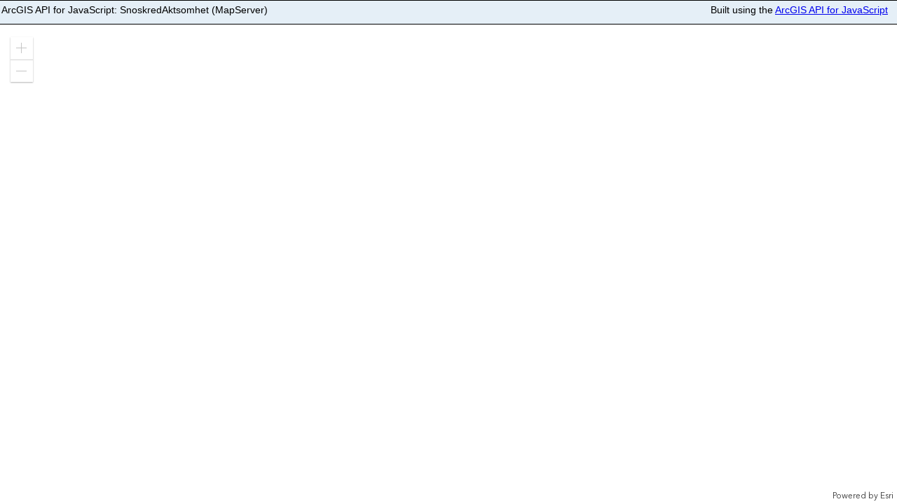

--- FILE ---
content_type: text/html;charset=utf-8
request_url: https://nve.geodataonline.no/arcgis/rest/services/SnoskredAktsomhet/MapServer?f=jsapi
body_size: 825
content:
<!DOCTYPE html PUBLIC "-//W3C//DTD HTML 4.01//EN" "http://www.w3.org/TR/html4/strict.dtd">
<html>
<head>
<title>ArcGIS API for JavaScript: SnoskredAktsomhet</title>
<meta charset="utf-8">
<meta name="viewport" content="initial-scale=1, maximum-scale=1,user-scalable=no">
<!-- Favorite Bookmark Icon -->
<link rel="shortcut icon" type="image/ico" href="//www.esri.com/favicon.ico" />
<link rel="icon" type="image/ico" href="//www.esri.com/favicon.ico" />
<!-- End Favorite Bookmark Icon --> <link href="/arcgis/rest/static/main.css" rel="stylesheet" type="text/css"/>
<link href="https://js.arcgis.com/4.14/esri/css/main.css" rel="stylesheet" type="text/css" />
<script type="text/javascript" src="https://js.arcgis.com/4.14/"></script>
<style>
html,
body,
#viewDiv {padding: 0;margin: 0;height: 98%;width: 100%;}
</style>
<script type="text/javascript">
require([
"esri/Map",
"esri/views/MapView",
"esri/widgets/Home",
"esri/layers/MapImageLayer",
"esri/geometry/Extent",
"dojo/domReady!"
], function(Map, MapView, Home, MapImageLayer, Extent) {
        var layer = new MapImageLayer({ url: "https://nve.geodataonline.no/arcgis/rest/services/SnoskredAktsomhet/MapServer" });
        var map = new Map({ layers: [layer] });
        var view = new MapView({
          container: "viewDiv",
          map: map
        });
        var homeBtn = new Home({ view: view });
        view.ui.add(homeBtn, "top-left");
        layer.when(function() {
          var initialExtent = Extent.fromJSON(layer.sourceJSON.initialExtent);
          view.goTo(initialExtent);
        });
    });
</script>
</head>
<body>
<table class="navTable" style="width:100%">
<tbody>
<tr valign="top">
<td class="breadcrumbs2">ArcGIS API for JavaScript: SnoskredAktsomhet (MapServer)</td>
<td align="right" id="help">Built using the <a target="sdkView" href="https://developers.arcgis.com/javascript/">ArcGIS API for JavaScript</a></td>
</tr>
</tbody>
</table>
<div id="viewDiv">
</div>
</body>
</html>


--- FILE ---
content_type: application/javascript
request_url: https://js.arcgis.com/4.14/esri/views/layers/support/ClipRect.js
body_size: 279
content:
// All material copyright ESRI, All Rights Reserved, unless otherwise specified.
// See https://js.arcgis.com/4.14/esri/copyright.txt for details.
//>>built
define("require exports ../../../core/tsSupport/decorateHelper ../../../core/tsSupport/declareExtendsHelper ../../../core/accessorSupport/decorators ./ClipArea".split(" "),function(h,k,c,f,b,g){return function(d){function a(){var a=null!==d&&d.apply(this,arguments)||this;a.type="rect";a.left=null;a.right=null;a.top=null;a.bottom=null;return a}f(a,d);e=a;a.prototype.clone=function(){return new e({left:this.left,right:this.right,top:this.top,bottom:this.bottom})};Object.defineProperty(a.prototype,"version",
{get:function(){return(this._get("version")||0)+1},enumerable:!0,configurable:!0});var e;c([b.property({type:[Number,String],json:{write:!0}})],a.prototype,"left",void 0);c([b.property({type:[Number,String],json:{write:!0}})],a.prototype,"right",void 0);c([b.property({type:[Number,String],json:{write:!0}})],a.prototype,"top",void 0);c([b.property({type:[Number,String],json:{write:!0}})],a.prototype,"bottom",void 0);c([b.property({readOnly:!0,dependsOn:["left","right","top","bottom"]})],a.prototype,
"version",null);return a=e=c([b.subclass("esri.views.layers.support.ClipRect")],a)}(b.declared(g))});

--- FILE ---
content_type: application/javascript
request_url: https://js.arcgis.com/4.14/esri/views/layers/MapImageLayerView.js
body_size: 561
content:
// All material copyright ESRI, All Rights Reserved, unless otherwise specified.
// See https://js.arcgis.com/4.14/esri/copyright.txt for details.
//>>built
define("require exports ../../core/tsSupport/declareExtendsHelper ../../core/tsSupport/decorateHelper ../../core/tsSupport/generatorHelper ../../core/tsSupport/awaiterHelper ../../core/Error ../../core/promiseUtils ../../core/accessorSupport/decorators ../../renderers/support/clickToleranceUtils".split(" "),function(t,c,g,e,k,l,q,m,d,r){Object.defineProperty(c,"__esModule",{value:!0});c.MapImageLayerView=function(c){return function(c){function b(){return null!==c&&c.apply(this,arguments)||this}g(b,
c);b.prototype.fetchPopupFeatures=function(c){return l(this,void 0,void 0,function(){var b,d,f,h,e,n,g=this;return k(this,function(p){switch(p.label){case 0:b=this.layer;if(!c)return[2,m.reject(new q("mapimagelayerview:fetchPopupFeatures","Nothing to fetch without area",{layer:b}))];d=this.get("view.scale");f=[];h=function(a){var c=0===a.minScale||d<=a.minScale,b=0===a.maxScale||d>=a.maxScale;a.visible&&c&&b&&(a.sublayers?a.sublayers.forEach(h):a.popupTemplate&&a.popupEnabled&&f.push(a))};b.sublayers.forEach(h);
e=f.map(function(a){return l(g,void 0,void 0,function(){var b,d,e,g;return k(this,function(f){switch(f.label){case 0:return[4,a.popupTemplate.getRequiredFields()];case 1:return b=f.sent(),d=a.createQuery(),e=r.calculateTolerance(a.renderer),d.geometry=this.createFetchPopupFeaturesQueryGeometry(c,e),d.outFields=b,[4,a.queryFeatures(d)];case 2:return g=f.sent(),[2,g.features]}})})});return[4,m.eachAlways(e)];case 1:return n=p.sent(),[2,n.reduce(function(a,b){return a.concat(b.value)},[]).filter(function(a){return null!=
a})]}})})};e([d.property()],b.prototype,"layer",void 0);return b=e([d.subclass("esri.views.layers.MapImageLayerView")],b)}(d.declared(c))}});

--- FILE ---
content_type: application/javascript
request_url: https://js.arcgis.com/4.14/esri/views/layers/support/Path.js
body_size: 212
content:
// All material copyright ESRI, All Rights Reserved, unless otherwise specified.
// See https://js.arcgis.com/4.14/esri/copyright.txt for details.
//>>built
define("require exports ../../../core/tsSupport/decorateHelper ../../../core/tsSupport/declareExtendsHelper ../../../core/accessorSupport/decorators ./ClipArea".split(" "),function(g,h,c,e,b,f){return function(d){function a(){var a=null!==d&&d.apply(this,arguments)||this;a.type="path";a.path=[];return a}e(a,d);Object.defineProperty(a.prototype,"version",{get:function(){return(this._get("version")||0)+1},enumerable:!0,configurable:!0});c([b.property({type:[[[Number]]],json:{write:!0}})],a.prototype,
"path",void 0);c([b.property({readOnly:!0,dependsOn:["path"]})],a.prototype,"version",null);return a=c([b.subclass("esri.views.layers.support.Path")],a)}(b.declared(f))});

--- FILE ---
content_type: application/javascript
request_url: https://js.arcgis.com/4.14/esri/views/MapView.js
body_size: 54739
content:
// All material copyright ESRI, All Rights Reserved, unless otherwise specified.
// See https://js.arcgis.com/4.14/esri/copyright.txt for details.
//>>built
require({cache:{"esri/views/BreakpointsOwner":function(){define("require exports ../core/tsSupport/declareExtendsHelper ../core/tsSupport/decorateHelper ../core/tsSupport/assignHelper ../core/ArrayPool ../core/Handles ../core/watchUtils ../core/accessorSupport/decorators".split(" "),function(q,d,n,h,m,c,e,f,p){function b(b,g){return g?a[b].valueToClassName[g].split(" "):[]}Object.defineProperty(d,"__esModule",{value:!0});var a={widthBreakpoint:{getValue:function(a){var b=a.viewSize[0];a=a.breakpoints;
var g=this.values;return b<=a.xsmall?g.xsmall:b<=a.small?g.small:b<=a.medium?g.medium:b<=a.large?g.large:g.xlarge},values:{xsmall:"xsmall",small:"small",medium:"medium",large:"large",xlarge:"xlarge"},valueToClassName:{xsmall:"esri-view-width-xsmall esri-view-width-less-than-small esri-view-width-less-than-medium esri-view-width-less-than-large esri-view-width-less-than-xlarge",small:"esri-view-width-small esri-view-width-greater-than-xsmall esri-view-width-less-than-medium esri-view-width-less-than-large esri-view-width-less-than-xlarge",
medium:"esri-view-width-medium esri-view-width-greater-than-xsmall esri-view-width-greater-than-small esri-view-width-less-than-large esri-view-width-less-than-xlarge",large:"esri-view-width-large esri-view-width-greater-than-xsmall esri-view-width-greater-than-small esri-view-width-greater-than-medium esri-view-width-less-than-xlarge",xlarge:"esri-view-width-xlarge esri-view-width-greater-than-xsmall esri-view-width-greater-than-small esri-view-width-greater-than-medium esri-view-width-greater-than-large"}},
heightBreakpoint:{getValue:function(a){var b=a.viewSize[1];a=a.breakpoints;var g=this.values;return b<=a.xsmall?g.xsmall:b<=a.small?g.small:b<=a.medium?g.medium:b<=a.large?g.large:g.xlarge},values:{xsmall:"xsmall",small:"small",medium:"medium",large:"large",xlarge:"xlarge"},valueToClassName:{xsmall:"esri-view-height-xsmall esri-view-height-less-than-small esri-view-height-less-than-medium esri-view-height-less-than-large esri-view-height-less-than-xlarge",small:"esri-view-height-small esri-view-height-greater-than-xsmall esri-view-height-less-than-medium esri-view-height-less-than-large esri-view-height-less-than-xlarge",
medium:"esri-view-height-medium esri-view-height-greater-than-xsmall esri-view-height-greater-than-small esri-view-height-less-than-large esri-view-height-less-than-xlarge",large:"esri-view-height-large esri-view-height-greater-than-xsmall esri-view-height-greater-than-small esri-view-height-greater-than-medium esri-view-height-less-than-xlarge",xlarge:"esri-view-height-xlarge esri-view-height-greater-than-xsmall esri-view-height-greater-than-small esri-view-height-greater-than-medium esri-view-height-greater-than-large"}},
orientation:{getValue:function(a){a=a.viewSize;var b=this.values;return a[1]>=a[0]?b.portrait:b.landscape},values:{portrait:"portrait",landscape:"landscape"},valueToClassName:{portrait:"esri-view-orientation-portrait",landscape:"esri-view-orientation-landscape"}}},g={xsmall:544,small:768,medium:992,large:1200};d.BreakpointsOwner=function(k){return function(k){function l(){for(var a=[],b=0;b<arguments.length;b++)a[b]=arguments[b];a=k.apply(this,a)||this;a._breakpointsHandles=new e;a.orientation=null;
a.widthBreakpoint=null;a.heightBreakpoint=null;a.breakpoints=g;return a}n(l,k);l.prototype.initialize=function(){this._breakpointsHandles.add(f.init(this,["breakpoints","size"],this._updateClassNames))};l.prototype.destroy=function(){this.destroyed||(this._removeActiveClassNames(),this._breakpointsHandles.destroy(),this._breakpointsHandles=null)};Object.defineProperty(l.prototype,"breakpoints",{set:function(a){var b=this._get("breakpoints");if(a!==b){b=(b=a)&&b.xsmall<b.small&&b.small<b.medium&&b.medium<
b.large;if(!b){var c=JSON.stringify(g,null,2);console.warn("provided breakpoints are not valid, using defaults:"+c)}a=b?a:g;this._set("breakpoints",m({},a))}},enumerable:!0,configurable:!0});l.prototype._updateClassNames=function(){if(this.container){var g=c.acquire(),k=c.acquire(),l=!1,e;for(e in a){var f=this[e],t=a[e].getValue({viewSize:this.size,breakpoints:this.breakpoints});f!==t&&(l=!0,this[e]=t,b(e,f).forEach(function(a){return k.push(a)}),b(e,t).forEach(function(a){return g.push(a)}))}l&&
(this._applyClassNameChanges(g,k),c.release(g),c.release(k))}};l.prototype._applyClassNameChanges=function(a,b){var g=this.container;g&&(b.forEach(function(a){return g.classList.remove(a)}),a.forEach(function(a){return g.classList.add(a)}))};l.prototype._removeActiveClassNames=function(){var g=this.container;if(g)for(var c in a)b(c,this[c]).forEach(function(a){return g.classList.remove(a)})};h([p.property()],l.prototype,"breakpoints",null);h([p.property()],l.prototype,"orientation",void 0);h([p.property()],
l.prototype,"widthBreakpoint",void 0);h([p.property()],l.prototype,"heightBreakpoint",void 0);return l=h([p.subclass("esri.views.BreakpointsOwner")],l)}(p.declared(k))}})},"esri/views/Magnifier":function(){define("require exports ../core/tsSupport/declareExtendsHelper ../core/tsSupport/decorateHelper ../core/Accessor ../core/accessorSupport/decorators".split(" "),function(q,d,n,h,m,c){return function(e){function f(c){c=e.call(this,c)||this;c.factor=1.5;c.offsetX=0;c.offsetY=0;c.position=null;c.visible=
!1;return c}n(f,e);Object.defineProperty(f.prototype,"version",{get:function(){return(this._get("version")||0)+1},enumerable:!0,configurable:!0});h([c.property({type:Number})],f.prototype,"factor",void 0);h([c.property({type:Number})],f.prototype,"offsetX",void 0);h([c.property({type:Number})],f.prototype,"offsetY",void 0);h([c.property()],f.prototype,"position",void 0);h([c.property({readOnly:!0,dependsOn:["factor","offsetX","offsetY","position","visible"]})],f.prototype,"version",null);h([c.property({type:Boolean})],
f.prototype,"visible",void 0);return f=h([c.subclass("esri.views.Magnifier")],f)}(c.declared(m))})},"esri/views/MapViewBase":function(){define("require exports ../core/tsSupport/assignHelper ../core/tsSupport/declareExtendsHelper ../core/tsSupport/decorateHelper ../geometry ../Viewpoint ../core/Error ../core/Logger ../core/now ../core/promiseUtils ../core/screenUtils ../core/watchUtils ../core/accessorSupport/decorators ../geometry/support/webMercatorUtils ../layers/support/TileInfo ./PopupView ./View ./ViewAnimation ./2d/AnimationManager ./2d/FrameTask ./2d/layerViewModuleImportUtils ./2d/MapViewConstraints ./2d/PaddedViewState ./2d/tiling ./2d/viewpointUtils ./2d/support/Timeline".split(" "),
function(q,d,n,h,m,c,e,f,p,b,a,g,k,l,t,J,u,r,w,B,G,x,v,z,A,y,I){var C=p.getLogger("esri.views.MapView");return function(p){function r(a){var g=p.call(this,a)||this;g._stationaryTimer=null;g.frameTask=new G.default(g);g.featuresTilingScheme=null;g.fullOpacity=1;g.interacting=!1;g.initialExtent=null;g.labelManager=null;g.renderingOptions={samplingMode:"dynamic",edgeLabelsVisible:!0,labelsAnimationTime:125,labelCollisionsEnabled:!0};g.resizeAlign="center";g.timeline=new I.Timeline;g.type="2d";g.constraints=
new v;g.padding={top:0,right:0,bottom:0,left:0};var c=g.handles,k=function(){return g.notifyChange("updating")};c.add([g.watch("viewpoint",function(){g._lastStationaryEventTimestamp=b();g._flipStationary(160)},!0),g.on("resize",function(a){return g._resizeHandler(a)}),g.watch("animationManager.animation",function(a){g.animation=a}),g.allLayerViews.on("change",function(){k();c.remove("map-view-base-layerViewsUpdating");c.add(g.allLayerViews.map(function(a){return a.watch("updating",k)}),"map-view-base-layerViewsUpdating")})],
"map-view-base");return g}h(r,p);r.prototype.destroy=function(){this.destroyed||(this._set("preconditionsReady",!1),this._gotoTask=this.frameTask=null)};Object.defineProperty(r.prototype,"animation",{set:function(a){var b=this,g=this._get("animation");a!==g&&(g&&g.stop(),!a||a.isFulfilled()?this._set("animation",null):(this._set("animation",a),this.frameTask.animationInProgress=!0,g=function(){a===b._get("animation")&&(b._set("animation",null),b.frameTask.requestFrame());b.frameTask.animationInProgress=
!1},a.when(g,g)))},enumerable:!0,configurable:!0});Object.defineProperty(r.prototype,"center",{get:function(){if(!this.ready)return this._get("center");var a=this.content.center;return new c.Point({x:a[0],y:a[1],spatialReference:this.content.spatialReference})},set:function(a){if(null!=a)if(this._normalizeInput(a))if(this.ready){var b=this.viewpoint;y.centerAt(b,b,a);this.viewpoint=b}else this._set("center",a),this.notifyChange("initialExtentRequired");else C.error("#center","incompatible spatialReference "+
JSON.stringify(a.spatialReference)+" with view's spatialReference "+JSON.stringify(this.spatialReference))},enumerable:!0,configurable:!0});Object.defineProperty(r.prototype,"constraints",{set:function(a){var b=this,g=this._get("constraints");g&&(this.handles.remove("map-view-base-constraints"),g.destroy());this._set("constraints",a);a&&(a.view=this,this.ready&&(this.state.viewpoint=a.fit(this.content.viewpoint)),this.handles.add(a.on("update",function(){b.ready&&b.state&&(b.state.viewpoint=a.fit(b.content.viewpoint))}),
"map-view-base-constraints"))},enumerable:!0,configurable:!0});Object.defineProperty(r.prototype,"extent",{get:function(){return this.ready?this.content.extent.clone():this._get("extent")},set:function(a){if(null!=a){var b=this._normalizeInput(a);b?b.width&&b.height?this.ready?(a=this.viewpoint,y.setExtent(a,a,b,this.size,{constraints:this.constraints}),this.viewpoint=a):(this._set("extent",b),this._set("center",null),this._set("viewpoint",null),this._set("scale",0),this._set("zoom",-1),this.notifyChange("initialExtentRequired")):
C.error("#extent","invalid extent size"):C.error("#center","incompatible spatialReference "+JSON.stringify(a.spatialReference)+" with view's spatialReference "+JSON.stringify(this.spatialReference))}},enumerable:!0,configurable:!0});Object.defineProperty(r.prototype,"initialExtentRequired",{get:function(){var a=this.extent,b=this.center,g=this.scale,c=this.viewpoint,k=this.zoom;return this.get("map.initialViewProperties.viewpoint")||a||b&&(0!==g||-1!==k)||c?!1:!0},enumerable:!0,configurable:!0});
Object.defineProperty(r.prototype,"padding",{get:function(){return this.ready?this.state.padding:this._get("padding")},set:function(a){this.ready?(this.state.padding=a,this._set("padding",this.state.padding)):this._set("padding",a)},enumerable:!0,configurable:!0});Object.defineProperty(r.prototype,"resolution",{get:function(){return this.state?this.state.resolution:0},enumerable:!0,configurable:!0});Object.defineProperty(r.prototype,"rotation",{get:function(){return this.ready?this.content.rotation:
this._get("rotation")},set:function(a){if(!isNaN(a))if(this.ready){var b=this.viewpoint;y.rotateTo(b,b,a);this.viewpoint=b}else this._set("rotation",a)},enumerable:!0,configurable:!0});Object.defineProperty(r.prototype,"scale",{get:function(){return this.ready?this.content.scale:this._get("scale")},set:function(a){if(a&&!isNaN(a))if(this.ready){var b=this.viewpoint;y.scaleTo(b,b,a);this.viewpoint=b}else{this._set("scale",a);this._set("zoom",-1);if(a=this._get("extent"))this._set("extent",null),this._set("center",
a.center);this.notifyChange("initialExtentRequired")}},enumerable:!0,configurable:!0});Object.defineProperty(r.prototype,"stationary",{get:function(){return!this.animation&&!this.interacting&&!this._get("resizing")&&!this._stationaryTimer},enumerable:!0,configurable:!0});Object.defineProperty(r.prototype,"updating",{get:function(){return!this.destroyed&&(!0===this.get("layerViewManager.updating")||!0===this.get("labelManager.updating")||!0===this.get("graphicsView.updating")||this.allLayerViews.some(function(a){return!a.destroyed&&
!("layerViews"in a)&&a.attached&&!0===a.updating}))},enumerable:!0,configurable:!0});Object.defineProperty(r.prototype,"viewpoint",{get:function(){if(!this.ready)return this._get("viewpoint");var a=this.content;return a&&a.viewpoint.clone()},set:function(a){if(null!=a){var b=this._normalizeInput(a);b?this.ready?(a=new e({targetGeometry:new c.Point,scale:0,rotation:0}),y.copy(a,b),this.constraints.constrain(a,this.content.viewpoint),this.state.viewpoint=a,this.frameTask.requestFrame(),this._set("viewpoint",
a)):(this._set("viewpoint",b),this._set("extent",null),this._set("center",null),this._set("zoom",-1),this._set("scale",0),this.notifyChange("initialExtentRequired")):!a.scale||isNaN(a.scale)?C.error("#viewpoint","invalid scale value of "+a.scale):a.targetGeometry?C.error("#viewpoint","incompatible spatialReference "+JSON.stringify(a.targetGeometry.spatialReference)+" with view's spatialReference "+JSON.stringify(this.spatialReference)):C.error("#viewpoint","geometry not defined")}},enumerable:!0,
configurable:!0});Object.defineProperty(r.prototype,"zoom",{get:function(){return this.ready?this.constraints.scaleToZoom(this.scale):this._get("zoom")},set:function(a){if(null!=a){if(!this.ready){this.notifyChange("initialExtentRequired");this._set("zoom",a);this._set("scale",0);var b=this._get("extent");b&&(this._set("extent",null),this._set("center",b.center))}this.constraints.effectiveLODs&&(b=this.viewpoint,y.scaleTo(b,b,this.constraints.zoomToScale(a)),this.viewpoint=b,this._set("zoom",this.constraints.scaleToZoom(this.scale)))}},
enumerable:!0,configurable:!0});r.prototype.goTo=function(a,b){var g=this;if(a)return k.whenTrueOnce(this,"ready",b&&b.signal).then(function(){g.animation&&(g.animation=null);var c=n({animate:!0},b),k=y.createAsync(a,g);g._gotoTask={};return c.animate?g._gotoAnimated(k,c):g._gotoImmediate(k,c)});C.error("#goTo()","target cannot be null or undefined")};r.prototype.hitTest=function(b){return a.reject("Should be implemented by subclasses")};r.prototype.popupHitTest=function(a){var b=this;return this.hitTest(a).then(function(g){return n({},
g,{mapPoint:b.toMap(a)})})};r.prototype.toMap=function(a){if(!this.ready)return null;a=this.state.toMap([0,0],[a.x,a.y]);return new c.Point({x:a[0],y:a[1],spatialReference:this.spatialReference})};r.prototype.isTileInfoRequired=function(){return!0};r.prototype.toScreen=function(a){if(!this.ready)return null;a=this._normalizeInput(a);a=[a.x,a.y];a=this.state.toScreen(a,a);return g.createScreenPoint(a[0],a[1])};r.prototype.pixelSizeAt=function(a,b){if(!this.ready)return NaN;a&&null!=a.x&&(b=a.y,a=a.x);
return this.content.pixelSizeAt([a,b])};r.prototype.requestLayerViewUpdate=function(a){this.ready&&this.frameTask.requestLayerViewUpdate(a)};r.prototype.requestUpdate=function(a){this.ready&&this.frameTask.requestUpdate(a)};r.prototype.getDefaultSpatialReference=function(){return this.get("map.initialViewProperties.spatialReference")||this.get("defaultsFromMap.spatialReference")||null};r.prototype.isSpatialReferenceSupported=function(a,b){return b||this._get("ready")?!0:null!==this._getDefaultViewpoint()};
r.prototype.importLayerView=function(a){return x.layerView2DImporter.importLayerView(a)};r.prototype.hasLayerViewModule=function(a){return x.layerView2DImporter.hasLayerViewModule(a)};r.prototype._createOrReplaceAnimation=function(a){if(!this.animation||this.animation.done)this.animation=new w;this.animation.update(a);return this.animation};r.prototype._cancellableGoTo=function(b,g,c){var k=this,l=c.then(function(){b===k._gotoTask&&(k.animation=null)}).catch(function(a){b===k._gotoTask&&(k.animation=
null,g.done||(g.stop(),k.frameTask.animationInProgress=!1));throw a;}),e=a.create(function(a){return a(l)},function(){b!==k._gotoTask||g.done||(g.stop(),k.frameTask.animationInProgress=!1)});g.when().catch(function(){b===k._gotoTask&&e.cancel&&e.cancel()});return e};r.prototype._gotoImmediate=function(b,g){var c=this,k=this._gotoTask,l=this._createOrReplaceAnimation(b);b=b.then(function(b){a.throwIfAborted(g);if(k!==c._gotoTask)throw new f("view:goto-interrupted","Goto was interrupted");c.viewpoint=
l.target=b;l.finish()});return this._cancellableGoTo(k,l,b)};r.prototype._gotoAnimated=function(a,b){var g=this,c=this._gotoTask,k=this._createOrReplaceAnimation(a);a=a.then(function(a){if(c!==g._gotoTask)throw new f("view:goto-interrupted","Goto was interrupted");k.update(a);g.animationManager.animate(k,g.viewpoint,b);return k.when().then(function(){},function(){})});return this._cancellableGoTo(c,k,a)};r.prototype._resizeHandler=function(a){var b=this.state;if(b){var g=this.content.viewpoint,c=
this.content.size.concat();b.size=[a.width,a.height];y.resize(g,g,c,this.content.size,this.resizeAlign);g=this.constraints.constrain(g,null);this.state.viewpoint=g}};r.prototype._startup=function(){var a=this._getDefaultViewpoint();this.constraints.view=this;this.constraints.fit(a);this._set("animationManager",new B({view:this}));this._set("state",new z({padding:this._get("padding"),size:this.size,viewpoint:a}));this._set("content",this.state.content);this._set("featuresTilingScheme",new A.TileInfoView(J.create({spatialReference:this.spatialReference,
size:512})));this._set("ready",!0);this.frameTask&&this.frameTask.start()};r.prototype._teardown=function(){this.frameTask&&this.frameTask.stop();this._set("ready",!1);this._stationaryTimer&&(clearTimeout(this._stationaryTimer),this._stationaryTimer=null,this.notifyChange("stationary"));var a=this._get("content"),b=a.center,g=a.spatialReference,b=new c.Point({x:b[0],y:b[1],spatialReference:g});this._set("viewpoint",null);this._set("extent",null);this._set("center",b);this._set("zoom",-1);this._set("rotation",
a.rotation);this._set("scale",a.scale);this._set("spatialReference",g);this.constraints.view=null;this.animationManager.destroy();this._set("animationManager",null);this._set("state",null);this._set("content",null);this.animation=null};r.prototype._flipStationary=function(a){var g=this;return null!==this._stationaryTimer?this._stationaryTimer:this._stationaryTimer=setTimeout(function(){g._stationaryTimer=null;var a=b()-g._lastStationaryEventTimestamp;160>a?g._stationaryTimer=g._flipStationary(a):
g.notifyChange("stationary")},a)};r.prototype._normalizeInput=function(a,b){void 0===b&&(b=this.spatialReference);var g=a&&a.targetGeometry||a;return b?g?b.equals(g.spatialReference)?a:t.canProject(g,b)?a&&"esri.Viewpoint"===a.declaredClass?(a.targetGeometry=t.project(g,b),a):t.project(g,b):null:null:a};r.prototype._getDefaultViewpoint=function(){var a=this.constraints,b=this._get("zoom"),g=this._get("scale"),c=this._normalizeInput(this._get("center")),k=this._normalizeInput(this._get("extent")),
l=this._get("rotation"),f=this._normalizeInput(this._get("viewpoint"));a.effectiveLODs?-1!==b&&(g=a.zoomToScale(b)):b=-1;var t=null,r=null,b=0,a=f&&f.rotation,p=f&&f.targetGeometry;p&&("extent"===p.type?t=p:"point"===p.type&&(r=p,b=f.scale));f=this._normalizeInput(this.get("map.initialViewProperties.viewpoint.targetGeometry.extent"));p=this._normalizeInput(this.initialExtent);k=k||t||f||p;c=c||r||k&&k.center;g=g||b||k&&y.extentToScale(k,this.size);return c&&g?new e({targetGeometry:c,scale:g,rotation:l||
a||0}):null};m([l.property()],r.prototype,"animation",null);m([l.property({readOnly:!0})],r.prototype,"animationManager",void 0);m([l.property({value:null,type:c.Point,dependsOn:["content.viewpoint","ready"]})],r.prototype,"center",null);m([l.property({type:v})],r.prototype,"constraints",null);m([l.property({readOnly:!0})],r.prototype,"content",void 0);m([l.property({value:null,type:c.Extent,dependsOn:["content.viewpoint","ready"]})],r.prototype,"extent",null);m([l.property({readOnly:!0})],r.prototype,
"featuresTilingScheme",void 0);m([l.property()],r.prototype,"fullOpacity",void 0);m([l.property({readOnly:!0})],r.prototype,"interacting",void 0);m([l.property({type:c.Extent})],r.prototype,"initialExtent",void 0);m([l.property({dependsOn:["map.initialViewProperties?.viewpoint"]})],r.prototype,"initialExtentRequired",null);m([l.property()],r.prototype,"labelManager",void 0);m([l.property({value:{top:0,right:0,bottom:0,left:0},cast:function(a){return n({top:0,right:0,bottom:0,left:0},a)}})],r.prototype,
"padding",null);m([l.property({type:Object})],r.prototype,"renderingOptions",void 0);m([l.property()],r.prototype,"resizeAlign",void 0);m([l.property({readOnly:!0,dependsOn:["content.viewpoint"]})],r.prototype,"resolution",null);m([l.property({value:0,type:Number,dependsOn:["content.viewpoint","ready"]})],r.prototype,"rotation",null);m([l.property({value:0,type:Number,dependsOn:["content.viewpoint","ready"]})],r.prototype,"scale",null);m([l.property({type:c.SpatialReference,dependsOn:["map.initialViewProperties?.spatialReference",
"defaultsFromMap.isSpatialReferenceDone"]})],r.prototype,"spatialReference",void 0);m([l.property({readOnly:!0})],r.prototype,"state",void 0);m([l.property()],r.prototype,"stationary",null);m([l.property({type:I.Timeline,readOnly:!0})],r.prototype,"timeline",void 0);m([l.property({readOnly:!0})],r.prototype,"type",void 0);m([l.property({readOnly:!0,dependsOn:["layerViewManager.updating","labelManager.updating","graphicsView?.updating"]})],r.prototype,"updating",null);m([l.property({value:null,type:e,
dependsOn:["content.viewpoint","ready"]})],r.prototype,"viewpoint",null);m([l.property({value:-1,dependsOn:["scale"]})],r.prototype,"zoom",null);return r=m([l.subclass("esri.views.MapViewBase")],r)}(l.declared(u.PopupView(r)))})},"esri/layers/support/TileInfo":function(){define("require exports ../../core/tsSupport/assignHelper ../../core/tsSupport/declareExtendsHelper ../../core/tsSupport/decorateHelper ../../geometry ../../core/jsonMap ../../core/JSONSupport ../../core/unitUtils ../../core/accessorSupport/decorators ../../core/accessorSupport/ensureType ../../geometry/support/aaBoundingRect ../../geometry/support/spatialReferenceUtils ../../geometry/support/webMercatorUtils ./LOD".split(" "),
function(q,d,n,h,m,c,e,f,p,b,a,g,k,l,t){var J=new e.default({PNG:"png",PNG8:"png8",PNG24:"png24",PNG32:"png32",JPEG:"jpg",JPG:"jpg",DIB:"dib",TIFF:"tiff",EMF:"emf",PS:"ps",PDF:"pdf",GIF:"gif",SVG:"svg",SVGZ:"svgz",Mixed:"mixed",MIXED:"mixed",LERC:"lerc",pbf:"pbf"});return function(e){function f(a){a=e.call(this,a)||this;a.dpi=96;a.format=null;a.origin=null;a.minScale=0;a.maxScale=0;a.size=null;a.spatialReference=null;return a}h(f,e);d=f;f.create=function(a){void 0===a&&(a={size:256,spatialReference:c.SpatialReference.WebMercator});
var b=a.resolutionFactor||1,g=a.scales,l=a.size||256;a=a.spatialReference||c.SpatialReference.WebMercator;if(!k.isValid(a)){b=[];if(g)for(var e=0;e<g.length;e++){var f=g[e];b.push({level:e,scale:f,resolution:f})}else for(var t=5E-4,e=23;0<=e;e--)b.unshift({level:e,scale:t,resolution:t}),t*=2;return new d({dpi:96,lods:b,origin:new c.Point(0,0,a),size:[l,l],spatialReference:a})}var r=(e=k.getInfo(a))?new c.Point(e.origin[0],e.origin[1],a):new c.Point(0,0,a),h=1/(39.37*p.getMetersPerUnitForSR(a)*96),
J=[];if(g)for(e=0;e<g.length;e++)f=g[e],t=f*h,J.push({level:e,scale:f,resolution:t});else for(f=k.isGeographic(a)?512/l*5.916575275917094E8:256/l*5.91657527591555E8,g=Math.ceil(24/b),J.push({level:0,scale:f,resolution:f*h}),e=1;e<g;e++)f/=Math.pow(2,b),t=f*h,J.push({level:e,scale:f,resolution:t});return new d({dpi:96,lods:J,origin:r,size:[l,l],spatialReference:a})};Object.defineProperty(f.prototype,"isWrappable",{get:function(){var a=this.spatialReference,b=this.origin;if(a&&b){var g=k.getInfo(a);
return a.isWrappable&&Math.abs(g.origin[0]-b.x)<=g.dx}return!1},enumerable:!0,configurable:!0});f.prototype.readOrigin=function(a,b){return c.Point.fromJSON(n({spatialReference:b.spatialReference},a))};Object.defineProperty(f.prototype,"lods",{set:function(a){var b=this,g=0,c=0,k=[];this._levelToLOD={};a&&(g=-Infinity,c=Infinity,a.forEach(function(a){k.push(a.scale);g=a.scale>g?a.scale:g;c=a.scale<c?a.scale:c;b._levelToLOD[a.level]=a}));this._set("scales",k);this._set("minScale",g);this._set("maxScale",
c);this._set("lods",a);this._initializeUpsampleLevels()},enumerable:!0,configurable:!0});f.prototype.readSize=function(a,b){return[b.cols,b.rows]};f.prototype.writeSize=function(a,b){b.cols=a[0];b.rows=a[0]};f.prototype.zoomToScale=function(a){var b=this.scales;if(0>=a)return b[0];if(a>=b.length)return b[b.length-1];var g=Math.round(a);return b[g]+(g-a)*(b[Math.round(a-.5)]-b[g])};f.prototype.scaleToZoom=function(a){for(var b=this.scales,g=b.length-1,c=0;c<g;c++){var k=b[c],l=b[c+1];if(k<=a)break;
if(l===a)return c+1;if(k>a&&l<a)return c+1-(a-l)/(k-l)}return c};f.prototype.snapScale=function(a,b){void 0===b&&(b=.95);a=this.scaleToZoom(a);return a%Math.floor(a)>=b?this.zoomToScale(Math.ceil(a)):this.zoomToScale(Math.floor(a))};f.prototype.tileAt=function(a,b,c,e){var f=this.lodAt(a);if(!f)return null;var t;if("number"===typeof b)t=b,b=c;else{if(k.equals(b.spatialReference,this.spatialReference))t=b.x,b=b.y;else{e=l.project(b,this.spatialReference);if(!e)return null;t=e.x;b=e.y}e=c}c=f.resolution*
this.size[0];f=f.resolution*this.size[1];e||(e={id:null,level:0,row:0,col:0,extent:g.create()});e.level=a;e.row=Math.floor((this.origin.y-b)/f+.001);e.col=Math.floor((t-this.origin.x)/c+.001);this.updateTileInfo(e);return e};f.prototype.updateTileInfo=function(a){var b=this.lodAt(a.level);if(b){var c=b.resolution*this.size[0],b=b.resolution*this.size[1];a.id=a.level+"/"+a.row+"/"+a.col;a.extent||(a.extent=g.create());a.extent[0]=this.origin.x+a.col*c;a.extent[1]=this.origin.y-(a.row+1)*b;a.extent[2]=
a.extent[0]+c;a.extent[3]=a.extent[1]+b}};f.prototype.upsampleTile=function(a){var b=this._upsampleLevels[a.level];if(!b||-1===b.parentLevel)return!1;a.level=b.parentLevel;a.row=Math.floor(a.row/b.factor+.001);a.col=Math.floor(a.col/b.factor+.001);this.updateTileInfo(a);return!0};f.prototype.getTileBounds=function(a,b){var g=this.lodAt(b.level).resolution,c=g*this.size[0],g=g*this.size[1];a[0]=this.origin.x+b.col*c;a[1]=this.origin.y-(b.row+1)*g;a[2]=a[0]+c;a[3]=a[1]+g;return a};f.prototype.lodAt=
function(a){return this._levelToLOD&&this._levelToLOD[a]||null};f.prototype.clone=function(){return d.fromJSON(this.write({}))};f.prototype._initializeUpsampleLevels=function(){var a=this.lods;this._upsampleLevels=[];for(var b=null,g=0;g<a.length;g++){var c=a[g];this._upsampleLevels[c.level]={parentLevel:b?b.level:-1,factor:b?b.resolution/c.resolution:0};b=c}};var d;m([b.property({type:Number,json:{write:!0}})],f.prototype,"compressionQuality",void 0);m([b.property({type:Number,json:{write:!0}})],
f.prototype,"dpi",void 0);m([b.property({type:String,json:{read:J.read,write:J.write,origins:{"web-scene":{read:!1,write:!1}}}})],f.prototype,"format",void 0);m([b.property({readOnly:!0,dependsOn:["spatialReference","origin"]})],f.prototype,"isWrappable",null);m([b.property({type:c.Point,json:{write:!0}})],f.prototype,"origin",void 0);m([b.reader("origin")],f.prototype,"readOrigin",null);m([b.property({type:[t],value:null,json:{write:!0}})],f.prototype,"lods",null);m([b.property({readOnly:!0})],f.prototype,
"minScale",void 0);m([b.property({readOnly:!0})],f.prototype,"maxScale",void 0);m([b.property({readOnly:!0})],f.prototype,"scales",void 0);m([b.property({cast:function(a){return Array.isArray(a)?a:"number"===typeof a?[a,a]:[256,256]}})],f.prototype,"size",void 0);m([b.reader("size",["rows","cols"])],f.prototype,"readSize",null);m([b.writer("size",{cols:{type:a.Integer},rows:{type:a.Integer}})],f.prototype,"writeSize",null);m([b.property({type:c.SpatialReference,json:{write:!0}})],f.prototype,"spatialReference",
void 0);return f=d=m([b.subclass("esri.layers.support.TileInfo")],f)}(b.declared(f.JSONSupport))})},"esri/layers/support/LOD":function(){define("require exports ../../core/tsSupport/declareExtendsHelper ../../core/tsSupport/decorateHelper ../../core/JSONSupport ../../core/accessorSupport/decorators ../../core/accessorSupport/ensureType".split(" "),function(q,d,n,h,m,c,e){return function(f){function p(a){a=f.call(this,a)||this;a.level=0;a.levelValue=null;a.resolution=0;a.scale=0;return a}n(p,f);b=
p;p.prototype.clone=function(){return new b({level:this.level,levelValue:this.levelValue,resolution:this.resolution,scale:this.scale})};var b;h([c.property({type:e.Integer,json:{write:!0}})],p.prototype,"level",void 0);h([c.property({type:String,json:{write:!0}})],p.prototype,"levelValue",void 0);h([c.property({type:Number,json:{write:!0}})],p.prototype,"resolution",void 0);h([c.property({type:Number,json:{write:!0}})],p.prototype,"scale",void 0);return p=b=h([c.subclass("esri.layers.support.LOD")],
p)}(c.declared(m.JSONSupport))})},"esri/views/PopupView":function(){define("require exports ../core/tsSupport/assignHelper ../core/tsSupport/declareExtendsHelper ../core/tsSupport/decorateHelper ../core/tsSupport/awaiterHelper ../core/tsSupport/generatorHelper ../core/arrayUtils ../core/maybe ../core/promiseUtils ../core/accessorSupport/decorators".split(" "),function(q,d,n,h,m,c,e,f,p,b,a){Object.defineProperty(d,"__esModule",{value:!0});d.PopupView=function(g){return function(g){function k(){return null!==
g&&g.apply(this,arguments)||this}h(k,g);k.prototype.fetchPopupFeatures=function(a,b){return this._fetchPopupFeaturesAsync(a,b)};k.prototype._fetchPopupFeaturesAsync=function(a,g){return c(this,void 0,void 0,function(){var c,k,l,t,p,h;return e(this,function(e){switch(e.label){case 0:return[4,this.when()];case 1:return e.sent(),[4,this._prepareFetchPopupFeatures(a,g)];case 2:return c=e.sent(),k=c.location,l=this._queryLayerPopupFeatures(c,g),t=b.resolve(c.clientOnlyGraphics),p=[t].concat(l),h=b.eachAlwaysValues(p).then(f.flatten),
[2,{promise:h,location:k,promises:p}]}})})};k.prototype._queryLayerPopupFeatures=function(a,b){var g=a.queryArea;return a.layerViewsAndGraphics.map(function(a){var c=a.layerView;a={clientGraphics:a.graphics,signal:p.isSome(b)?b.signal:null,defaultPopupTemplateEnabled:p.isSome(b)?!!b.defaultPopupTemplateEnabled:!1};return c.fetchPopupFeatures(g,a)})};k.prototype._isValidPopupGraphic=function(a,b){return a&&!!a.getEffectivePopupTemplate(p.isSome(b)&&b.defaultPopupTemplateEnabled)};k.prototype._prepareFetchPopupFeatures=
function(a,b){return c(this,void 0,void 0,function(){var g,c,k,l,f,t,p,h;return e(this,function(e){switch(e.label){case 0:return[4,this._popupHitTestGraphics(a,b)];case 1:return g=e.sent(),c=g.clientGraphics,k=g.queryArea,l=g.location,f=this._getFetchPopupLayerViews(),t=this._graphicsPerFetchPopupLayerView(c,f),p=t.layerViewsAndGraphics,h=t.clientOnlyGraphics,[2,{clientOnlyGraphics:h,layerViewsAndGraphics:p,queryArea:k,location:l}]}})})};k.prototype._popupHitTestGraphics=function(a,b){return c(this,
void 0,void 0,function(){var g,c,k,l,f,t,p=this;return e(this,function(e){switch(e.label){case 0:return[4,this.popupHitTest(a)];case 1:return g=e.sent(),c=g.results,k=g.mapPoint,l=c.filter(function(a){return p._isValidPopupGraphic(a.graphic,b)}),f=l.length?l[0].mapPoint:null,t=l.map(function(a){return a.graphic}),[2,{clientGraphics:t,queryArea:k,location:k||f}]}})})};k.prototype._getFetchPopupLayerViews=function(){var a=this,b=[];this.allLayerViews.forEach(function(g){a._isValidPopupLayerView(g)&&
b.push(g)});p.isSome(this.graphicsView)&&this._isValidPopupLayerView(this.graphicsView)&&b.push(this.graphicsView);return b.reverse()};k.prototype._isValidPopupLayerView=function(a){return p.isSome(a)&&(!("layer"in a)||!a.suspended)&&"fetchPopupFeatures"in a};k.prototype._graphicsPerFetchPopupLayerView=function(a,b){var g=[],c=new Map;b=b.map(function(a){var b=[];"layer"in a?c.set(a.layer,b):c.set(a.graphics,b);return{layerView:a,graphics:b}});for(var k=0;k<a.length;k++){var l=a[k],e=c.get(l.layer)||
null;e?e.push(l):g.push(l)}return{layerViewsAndGraphics:b,clientOnlyGraphics:g}};return k=m([a.subclass("esri.views.PopupView")],k)}(a.declared(g))}})},"esri/views/2d/AnimationManager":function(){define("../../Viewpoint ../../core/Accessor ../../core/scheduling ../../core/now ../../geometry/Point ../ViewAnimation ./unitBezier ./viewpointUtils".split(" "),function(q,d,n,h,m,c,e,f){var p=function(b,a,g,c){var k=b.targetGeometry,f=a.targetGeometry;c?"string"===typeof c&&(c=e.parse(c)||e.ease):c=e.ease;
this.easing=c;this.duration=g;this.sCenterX=k.x;this.sCenterY=k.y;this.sScale=b.scale;this.sRotation=b.rotation;this.tCenterX=f.x;this.tCenterY=f.y;this.tScale=a.scale;this.tRotation=a.rotation;this.dCenterX=this.tCenterX-this.sCenterX;this.dCenterY=this.tCenterY-this.sCenterY;this.dScale=this.tScale-this.sScale;this.dRotation=this.tRotation-this.sRotation;180<this.dRotation?this.dRotation-=360:-180>this.dRotation&&(this.dRotation+=360)};p.prototype.applyRatio=function(b,a){var g=this.easing(a),c,
l;1<=a?(a=this.tCenterX,c=this.tCenterY,l=this.tRotation,g=this.tScale):(a=this.sCenterX+g*this.dCenterX,c=this.sCenterY+g*this.dCenterY,l=this.sRotation+g*this.dRotation,g=this.sScale+g*this.dScale);b.targetGeometry.x=a;b.targetGeometry.y=c;b.scale=g;b.rotation=l};return d.createSubclass({constructor:function(){this.viewpoint=new q({targetGeometry:new m,scale:0,rotation:0});this._updateTask=n.addFrameTask({postRender:this._postRender.bind(this)});this._updateTask.pause()},properties:{animation:null,
duration:{value:200},transition:{value:null},easing:{value:e.ease},view:null,viewpoint:null},animate:function(b,a,g){this.stop();f.copy(this.viewpoint,a);this.transition=new p(this.viewpoint,b.target,g&&g.duration||this.duration,g&&g.easing||this.easing);a=function(){this.animation===b&&this._updateTask&&("finished"===b.state&&(this.transition.applyRatio(this.viewpoint,1),this.view.state&&(this.view.state.viewpoint=this.viewpoint.clone())),this.updateFunction=this.animation=null)}.bind(this);b.when(a,
a);this._startTime=h();this._updateTask.resume();return this.animation=b},animateContinous:function(b,a){this.stop();this.updateFunction=a;this.viewpoint=b;var g=new c({target:b.clone()});b=function(){this.animation===g&&this._updateTask&&(this.updateFunction=this.animation=null)}.bind(this);g.when(b,b);this._startTime=h();this._updateTask.resume();return this.animation=g},stop:function(){this.animation&&(this.animation.stop(),this.updateFunction=this.animation=null)},_postRender:function(b){var a=
this.animation;a&&a.state!==c.STOPPED?(this.updateFunction?this.updateFunction(this.viewpoint,b.deltaTime):(b=(h()-this._startTime)/this.transition.duration,a=1<=b,this.transition.applyRatio(this.viewpoint,b),a&&this.animation.finish()),this.view.state&&(this.view.state.viewpoint=this.viewpoint.clone())):this._updateTask.pause()}})})},"esri/views/2d/unitBezier":function(){define([],function(){var q=function(d,h,m,c){function e(a,g){var c,k,l,e;g=null==g?1E-6:g;l=a;for(k=0;8>k;k++){e=((b*l+p)*l+f)*
l-a;if(Math.abs(e)<g)return l;c=(3*b*l+2*p)*l+f;if(1E-6>Math.abs(c))break;l-=e/c}c=0;k=1;l=a;if(l<c)return c;if(l>k)return k;for(;c<k;){e=((b*l+p)*l+f)*l;if(Math.abs(e-a)<g)break;a>e?c=l:k=l;l=.5*(k-c)+c}return l}var f=3*d,p=3*(m-d)-f,b=1-f-p,a=3*h,g=3*(c-h)-a,k=1-a-g;return function(b,c){b=e(b,c);return((k*b+g)*b+a)*b}},d=/^cubic-bezier\((.*)\)/;q.parse=function(n){var h=q[n]||null;!h&&(n=d.exec(n))&&(n=n[1].split(",").map(function(h){return parseFloat(h.trim())}),4!==n.length||n.some(function(h){return isNaN(h)})||
(h=q.apply(q,n)));return h};q.ease=q(.25,.1,.25,1);q.linear=q(0,0,1,1);q.easeIn=q["ease-in"]=q(.42,0,1,1);q.easeOut=q["ease-out"]=q(0,0,.58,1);q.easeInOut=q["ease-in-out"]=q(.42,0,.58,1);return q})},"esri/views/2d/viewpointUtils":function(){define("require exports ../../core/tsSupport/generatorHelper ../../core/tsSupport/awaiterHelper ../../Viewpoint ../../core/Collection ../../core/maybe ../../core/promiseUtils ../../core/unitUtils ../../core/wgs84Constants ../../core/libs/gl-matrix-2/common ../../core/libs/gl-matrix-2/mat2d ../../core/libs/gl-matrix-2/mat2df64 ../../core/libs/gl-matrix-2/vec2 ../../core/libs/gl-matrix-2/vec2f64 ../../geometry/Extent ../../geometry/Geometry ../../geometry/Point ../../geometry/SpatialReference ../../geometry/support/spatialReferenceUtils ../../geometry/support/webMercatorUtils ../../geometry/support/webMercatorUtils".split(" "),
function(q,d,n,h,m,c,e,f,p,b,a,g,k,l,t,J,u,r,w,B,G,x){function v(b,g,c,k){return k&&c&&!k.equals(c)&&G.canProject(k,c)&&k.isWebMercator?(k.isWebMercator?(c=g[1],89.99999<c?c=89.99999:-89.99999>c&&(c=-89.99999),c=Math.sin(a.common.toRadian(c)),b=l.vec2.set(b,a.common.toRadian(g[0])*O,.5*O*Math.log((1+c)/(1-c)))):(c=a.common.toDegree(g[0]/O),b=l.vec2.set(b,c-360*Math.floor((c+180)/360),a.common.toDegree(.5*Math.PI-2*Math.atan(Math.exp(-1*g[1]/O))))),b):l.vec2.copy(b,g)}function z(a){return a.wkid?a:
a.spatialReference||w.WGS84}function A(a,b){return b.type?l.vec2.set(a,b.x,b.y):l.vec2.copy(a,b)}function y(a,b){return Math.max(a.width/b[0],a.height/b[1])*M(a.spatialReference)}function I(a,b,g,k){return h(this,void 0,void 0,function(){var l,t,H,p,h,d,w,m,B,x,z,v,V,A,q,y,T,W,U,C,D,L,E,F,Q,N,K,P;return n(this,function(X){switch(X.label){case 0:if(!a||Array.isArray(a)&&!a.length)return[2,null];c.isCollection(a)&&(a=a.toArray());if(!Array.isArray(a)||!a.length||"object"!==typeof a[0])return[3,7];t=
a.every(function(a){return"attributes"in a});H=a.some(function(a){return!a.geometry});p=a;if(!(t&&H&&b&&b.allLayerViews))return[3,2];h=new Map;d=0;for(w=a;d<w.length;d++)m=w[d],B=m.layer,x=h.get(B)||[],z=m.attributes[B.objectIdField],null!=z&&x.push(z),h.set(B,x);v=[];h.forEach(function(a,g){var c=b.allLayerViews.find(function(a){return a.layer.id===g.id});if("queryFeatures"in c){var k=g.createQuery();k.objectIds=a;k.returnGeometry=!0;v.push(c.queryFeatures(k))}});return[4,f.all(v)];case 1:V=X.sent();
A=[];q=0;for(y=V;q<y.length;q++)if((T=y[q])&&T.features&&T.features.length)for(W=0,U=T.features;W<U.length;W++)m=U[W],e.isSome(m.geometry)&&A.push(m.geometry);p=A;X.label=2;case 2:C=0,D=p,X.label=3;case 3:if(!(C<D.length))return[3,6];L=D[C];return[4,I(L,b,g,k)];case 4:k=X.sent(),X.label=5;case 5:return C++,[3,3];case 6:return[2,k];case 7:if(!Array.isArray(a)||2!==a.length||"number"!==typeof a[0]||"number"!==typeof a[1])return[3,8];l=new r(a);return[3,12];case 8:if(!(a instanceof u))return[3,9];l=
a;return[3,12];case 9:if(!("geometry"in a))return[3,12];if(!a.geometry)return[3,10];l=a.geometry;return[3,12];case 10:if(!a.layer)return[3,12];E=a.layer;F=b.allLayerViews.find(function(a){return a.layer.id===E.id});if(!("queryFeatures"in F))return[3,12];Q=E.createQuery();Q.objectIds=[a.attributes[E.objectIdField]];Q.returnGeometry=!0;return[4,F.queryFeatures(Q)];case 11:N=X.sent(),l=e.get(N,"features",0,"geometry"),X.label=12;case 12:if(e.isNone(l))return[2,null];K="point"===l.type?new J({xmin:l.x,
ymin:l.y,xmax:l.x,ymax:l.y,spatialReference:l.spatialReference}):l.extent;if(!K)return[2,null];P=G.canProject(K,g);if(!K.spatialReference.equals(g)&&P)K=G.project(K,g);else if(!P)return[2,null];k=k?k.union(K):K.clone();return[2,k]}})})}function C(a){if(a&&(!Array.isArray(a)||"number"!==typeof a[0])&&("object"===typeof a||Array.isArray(a)&&"object"===typeof a[0])){if("layer"in a&&a.layer&&a.layer.minScale&&a.layer.maxScale){var b=a.layer;return{min:b.minScale,max:b.maxScale}}if(Array.isArray(a)&&a.length&&
a.every(function(a){return"layer"in a})){for(var g=0,c=0,k=0;k<a.length;k++)(b=a[k].layer)&&b.minScale&&b.maxScale&&(g=b.minScale<g?b.minScale:g,c=b.maxScale>c?b.maxScale:c);return g&&c?{min:g,max:c}:null}}}function E(a,b){return h(this,void 0,void 0,function(){var g,c,k,l,e,f,p,h,d,w,u,B,q,V,T,D;return n(this,function(H){switch(H.label){case 0:if(!a||!b)return[2,new m({targetGeometry:new r,scale:0,rotation:0})];g=b.spatialReference;c=b.size;k=b.viewpoint;l=b.constraints;e=null;a instanceof m?e=a:
a.viewpoint?e=a.viewpoint:a.target&&"esri.Viewpoint"===a.target.declaredClass&&(e=a.target);f=null;if(!e||!e.targetGeometry)return[3,1];f=e.targetGeometry;return[3,10];case 1:if(!(a instanceof J))return[3,2];f=a;return[3,10];case 2:return a||a&&("center"in a||"extent"in a||"target"in a)?[4,I(a.center,b,g)]:[3,10];case 3:return(d=H.sent())?[3,5]:[4,I(a.extent,b,g)];case 4:d=H.sent(),H.label=5;case 5:return(h=d)?[3,7]:[4,I(a.target,b,g)];case 6:h=H.sent(),H.label=7;case 7:return(p=h)?[3,9]:[4,I(a,b,
g)];case 8:p=H.sent(),H.label=9;case 9:f=p,H.label=10;case 10:!f&&k&&k.targetGeometry?f=k.targetGeometry:!f&&b.extent&&(f=b.extent);w=z(f);g||(g=z(b.spatialReference||b.extent||f));if(!x.canProject(f,g)&&w&&!w.equals(g))return[2,null];u=A(t.vec2f64.create(),f.center?f.center:f);B=new r(v(u,u,w,g),g);q=null;q=e&&e.targetGeometry&&"point"===e.targetGeometry.type?e.scale:a.hasOwnProperty("scale")&&a.scale?a.scale:a.hasOwnProperty("zoom")&&-1!==a.zoom&&l&&l.effectiveLODs?l.zoomToScale(a.zoom):Array.isArray(f)||
"point"===f.type||"extent"===f.type&&0===f.width&&0===f.height?b.extent&&G.canProject(b.extent,g)?y(G.project(b.extent,g),c):b.extent?y(b.extent,c):k.scale:G.canProject(f.extent,g)?y(G.project(f.extent,g),c):y(f.extent,c);if(V=C(a))V.min&&V.min>q?q=V.min:V.max&&V.max<q&&(q=V.max);T=0;e?T=e.rotation:a.hasOwnProperty("rotation")?T=a.rotation:k&&(T=k.rotation);D=new m({targetGeometry:B,scale:q,rotation:T});l&&(D=l.fit(D),l.rotationEnabled||(D.rotation=T));return[2,D]}})})}function D(a,b){var g=a.targetGeometry,
c=b.targetGeometry;g.x=c.x;g.y=c.y;g.spatialReference=c.spatialReference;a.scale=b.scale;a.rotation=b.rotation;return a}function F(a,b,g){return g?l.vec2.set(a,.5*(b[0]-g.right+g.left),.5*(b[1]-g.bottom+g.top)):l.vec2.scale(a,b,.5)}function P(a,b,c,k){d.getTransform(a,b,c,k);return g.mat2d.invert(a,a)}function Q(a,b,g){var c=N(b);b=Math.abs(Math.cos(c));c=Math.abs(Math.sin(c));return l.vec2.set(a,Math.round(g[1]*c+g[0]*b),Math.round(g[1]*b+g[0]*c))}function L(a){var b=a.scale;a=a.targetGeometry.spatialReference;
a=B.isValid(a)?1/(39.37*p.getMetersPerUnitForSR(a)*96):1;return b*a}function N(b){return a.common.toRadian(b.rotation)||0}function M(a){return B.isValid(a)?39.37*p.getMetersPerUnitForSR(a)*96:1}function S(a){return a.isWrappable?(a=B.getInfo(a),a.valid[1]-a.valid[0]):0}Object.defineProperty(d,"__esModule",{value:!0});var O=b.wgs84Radius,K=180/Math.PI;d.extentToScale=y;d.create=E;d.copy=D;d.getAnchor=F;d.getExtent=function(){var a=t.vec2f64.create();return function(b,g,c){var k=g.targetGeometry;A(a,
k);g=.5*L(g);b.xmin=a[0]-g*c[0];b.ymin=a[1]-g*c[1];b.xmax=a[0]+g*c[0];b.ymax=a[1]+g*c[1];b.spatialReference=k.spatialReference;return b}}();d.setExtent=function(a,b,g,c,k){d.centerAt(a,b,g.center);a.scale=y(g,c);k&&k.constraints&&k.constraints.constrain(a);return a};d.getOuterExtent=function(){var a=t.vec2f64.create(),b=t.vec2f64.create();return function(g,c,k){A(a,c.targetGeometry);Q(b,c,k);k=.5*L(c);g.set({xmin:a[0]-k*b[0],ymin:a[1]-k*b[1],xmax:a[0]+k*b[0],ymax:a[1]+k*b[1],spatialReference:c.targetGeometry.spatialReference});
return g}}();d.getOuterSize=Q;d.getPaddingScreenTranslation=function(){var a=t.vec2f64.create();return function(b,g,c){return l.vec2.sub(b,l.vec2.scale(b,g,.5),F(a,g,c))}}();d.getPaddingMapTranslation=function(){var a=k.mat2df64.create(),b=t.vec2f64.create();return function(c,k,e,f){var H=L(k);k=N(k);l.vec2.set(b,H,H);g.mat2d.fromScaling(a,b);g.mat2d.rotate(a,a,k);g.mat2d.translate(a,a,d.getPaddingScreenTranslation(b,e,f));g.mat2d.translate(a,a,[0,f.top-f.bottom]);return l.vec2.set(c,a[4],a[5])}}();
d.getResolution=L;d.getResolutionToScaleFactor=M;d.getMatrix=function(){var a=t.vec2f64.create(),b=t.vec2f64.create(),c=t.vec2f64.create();return function(k,e,f,H,t,p){l.vec2.negate(a,e);l.vec2.scale(b,f,.5*p);l.vec2.set(c,1/H*p,-1/H*p);g.mat2d.identity(k);g.mat2d.translate(k,k,b);t&&g.mat2d.rotate(k,k,t);g.mat2d.scale(k,k,c);g.mat2d.translate(k,k,a);return k}}();d.getTransform=function(){var a=t.vec2f64.create();return function(b,g,c,k){var l=L(g),e=N(g);A(a,g.targetGeometry);return d.getMatrix(b,
a,c,l,e,k)}}();d.getTransformNoRotation=function(){var a=t.vec2f64.create();return function(b,g,c,k){var l=L(g);A(a,g.targetGeometry);return d.getMatrix(b,a,c,l,0,k)}}();d.getWorldWidth=S;d.getWorldScreenWidth=function(a,b){return Math.round(S(a)/b)};d.createAsync=function(a,b){return E(a,b)};d.angleBetween=function(){var a=t.vec2f64.create(),b=t.vec2f64.create(),g=[0,0,0];return function(c,k,e){l.vec2.subtract(a,c,k);l.vec2.normalize(a,a);l.vec2.subtract(b,c,e);l.vec2.normalize(b,b);l.vec2.cross(g,
a,b);c=Math.acos(l.vec2.dot(a,b)/(l.vec2.length(a)*l.vec2.length(b)))*K;0>g[2]&&(c=-c);isNaN(c)&&(c=0);return c}}();d.addPadding=function(){var a=t.vec2f64.create();return function(b,g,c,k){var l=b.targetGeometry;D(b,g);d.getPaddingMapTranslation(a,g,c,k);l.x+=a[0];l.y+=a[1];return b}}();d.removePadding=function(){var a=t.vec2f64.create();return function(b,g,c,k){var l=b.targetGeometry;D(b,g);d.getPaddingMapTranslation(a,g,c,k);l.x-=a[0];l.y-=a[1];return b}}();d.centerAt=function(){var a=t.vec2f64.create();
return function(b,g,c){D(b,g);g=b.targetGeometry;var k=z(c),l=z(g);A(a,c);v(a,a,k,l);g.x=a[0];g.y=a[1];return b}}();d.pixelSizeAt=function(a,b){return L(b)};d.resize=function(){var a=t.vec2f64.create();return function(b,g,c,k,e){e||(e="center");l.vec2.sub(a,c,k);l.vec2.scale(a,a,.5);c=a[0];k=a[1];switch(e){case "center":l.vec2.set(a,0,0);break;case "left":l.vec2.set(a,-c,0);break;case "top":l.vec2.set(a,0,k);break;case "right":l.vec2.set(a,c,0);break;case "bottom":l.vec2.set(a,0,-k);break;case "top-left":l.vec2.set(a,
-c,k);break;case "bottom-left":l.vec2.set(a,-c,-k);break;case "top-right":l.vec2.set(a,c,k);break;case "bottom-right":l.vec2.set(a,c,-k)}d.translateBy(b,g,a);return b}}();d.rotateBy=function(a,b,g){D(a,b);a.rotation+=g;return a};d.rotateTo=function(a,b,g){D(a,b);a.rotation=g;return a};d.scaleBy=function(){var a=t.vec2f64.create();return function(b,g,c,k,e){D(b,g);isNaN(c)||0===c||(d.toMap(a,k,g,e),b.scale=g.scale*c,d.toScreen(a,a,b,e),d.translateBy(b,b,l.vec2.set(a,a[0]-k[0],k[1]-a[1])));return b}}();
d.scaleTo=function(a,b,g){D(a,b);a.scale=g;return a};d.scaleAndRotateBy=function(){var a=t.vec2f64.create();return function(b,g,c,k,e,f){D(b,g);isNaN(c)||0===c||(d.toMap(a,e,g,f),b.scale=g.scale*c,b.rotation+=k,d.toScreen(a,a,b,f),d.translateBy(b,b,l.vec2.set(a,a[0]-e[0],e[1]-a[1])));return b}}();d.padAndScaleAndRotateBy=function(){var a=t.vec2f64.create(),b=t.vec2f64.create();return function(g,c,k,e,f,t,p){d.getPaddingScreenTranslation(b,t,p);l.vec2.add(a,f,b);return e?d.scaleAndRotateBy(g,c,k,e,
a,t):d.scaleBy(g,c,k,a,t)}}();d.toMap=function(){var a=k.mat2df64.create();return function(b,g,c,k){return l.vec2.transformMat2d(b,g,P(a,c,k,1))}}();d.toScreen=function(){var a=k.mat2df64.create();return function(b,g,c,k){return l.vec2.transformMat2d(b,g,d.getTransform(a,c,k,1))}}();d.translateBy=function(){var a=t.vec2f64.create(),b=k.mat2df64.create();return function(c,k,e){D(c,k);var f=L(k),H=c.targetGeometry;g.mat2d.fromRotation(b,N(k));g.mat2d.scale(b,b,t.vec2f64.fromValues(f,f));l.vec2.transformMat2d(a,
e,b);H.x+=a[0];H.y+=a[1];return c}}()})},"esri/core/libs/gl-matrix-2/common":function(){define(["require","exports","./math/common"],function(q,d,n){Object.defineProperty(d,"__esModule",{value:!0});d.common=n})},"esri/core/libs/gl-matrix-2/mat2d":function(){define(["require","exports","./math/mat2d"],function(q,d,n){Object.defineProperty(d,"__esModule",{value:!0});d.mat2d=n})},"esri/core/libs/gl-matrix-2/math/mat2d":function(){define(["require","exports","./common"],function(q,d,n){function h(c,e,
f){var p=e[0],b=e[1],a=e[2],g=e[3],k=e[4];e=e[5];var l=f[0],t=f[1],h=f[2],d=f[3],r=f[4];f=f[5];c[0]=p*l+a*t;c[1]=b*l+g*t;c[2]=p*h+a*d;c[3]=b*h+g*d;c[4]=p*r+a*f+k;c[5]=b*r+g*f+e;return c}function m(c,e,f){c[0]=e[0]-f[0];c[1]=e[1]-f[1];c[2]=e[2]-f[2];c[3]=e[3]-f[3];c[4]=e[4]-f[4];c[5]=e[5]-f[5];return c}Object.defineProperty(d,"__esModule",{value:!0});d.copy=function(c,e){c[0]=e[0];c[1]=e[1];c[2]=e[2];c[3]=e[3];c[4]=e[4];c[5]=e[5];return c};d.identity=function(c){c[0]=1;c[1]=0;c[2]=0;c[3]=1;c[4]=0;
c[5]=0;return c};d.set=function(c,e,f,p,b,a,g){c[0]=e;c[1]=f;c[2]=p;c[3]=b;c[4]=a;c[5]=g;return c};d.invert=function(c,e){var f=e[0],p=e[1],b=e[2],a=e[3],g=e[4];e=e[5];var k=f*a-p*b;if(!k)return null;k=1/k;c[0]=a*k;c[1]=-p*k;c[2]=-b*k;c[3]=f*k;c[4]=(b*e-a*g)*k;c[5]=(p*g-f*e)*k;return c};d.determinant=function(c){return c[0]*c[3]-c[1]*c[2]};d.multiply=h;d.rotate=function(c,e,f){var p=e[0],b=e[1],a=e[2],g=e[3],k=e[4];e=e[5];var l=Math.sin(f);f=Math.cos(f);c[0]=p*f+a*l;c[1]=b*f+g*l;c[2]=p*-l+a*f;c[3]=
b*-l+g*f;c[4]=k;c[5]=e;return c};d.scale=function(c,e,f){var p=e[1],b=e[2],a=e[3],g=e[4],k=e[5],l=f[0];f=f[1];c[0]=e[0]*l;c[1]=p*l;c[2]=b*f;c[3]=a*f;c[4]=g;c[5]=k;return c};d.translate=function(c,e,f){var p=e[0],b=e[1],a=e[2],g=e[3],k=e[4];e=e[5];var l=f[0];f=f[1];c[0]=p;c[1]=b;c[2]=a;c[3]=g;c[4]=p*l+a*f+k;c[5]=b*l+g*f+e;return c};d.fromRotation=function(c,e){var f=Math.sin(e);e=Math.cos(e);c[0]=e;c[1]=f;c[2]=-f;c[3]=e;c[4]=0;c[5]=0;return c};d.fromScaling=function(c,e){c[0]=e[0];c[1]=0;c[2]=0;c[3]=
e[1];c[4]=0;c[5]=0;return c};d.fromTranslation=function(c,e){c[0]=1;c[1]=0;c[2]=0;c[3]=1;c[4]=e[0];c[5]=e[1];return c};d.str=function(c){return"mat2d("+c[0]+", "+c[1]+", "+c[2]+", "+c[3]+", "+c[4]+", "+c[5]+")"};d.frob=function(c){return Math.sqrt(Math.pow(c[0],2)+Math.pow(c[1],2)+Math.pow(c[2],2)+Math.pow(c[3],2)+Math.pow(c[4],2)+Math.pow(c[5],2)+1)};d.add=function(c,e,f){c[0]=e[0]+f[0];c[1]=e[1]+f[1];c[2]=e[2]+f[2];c[3]=e[3]+f[3];c[4]=e[4]+f[4];c[5]=e[5]+f[5];return c};d.subtract=m;d.multiplyScalar=
function(c,e,f){c[0]=e[0]*f;c[1]=e[1]*f;c[2]=e[2]*f;c[3]=e[3]*f;c[4]=e[4]*f;c[5]=e[5]*f;return c};d.multiplyScalarAndAdd=function(c,e,f,p){c[0]=e[0]+f[0]*p;c[1]=e[1]+f[1]*p;c[2]=e[2]+f[2]*p;c[3]=e[3]+f[3]*p;c[4]=e[4]+f[4]*p;c[5]=e[5]+f[5]*p;return c};d.exactEquals=function(c,e){return c[0]===e[0]&&c[1]===e[1]&&c[2]===e[2]&&c[3]===e[3]&&c[4]===e[4]&&c[5]===e[5]};d.equals=function(c,e){var f=c[0],p=c[1],b=c[2],a=c[3],g=c[4];c=c[5];var k=e[0],l=e[1],t=e[2],h=e[3],d=e[4];e=e[5];return Math.abs(f-k)<=
n.EPSILON*Math.max(1,Math.abs(f),Math.abs(k))&&Math.abs(p-l)<=n.EPSILON*Math.max(1,Math.abs(p),Math.abs(l))&&Math.abs(b-t)<=n.EPSILON*Math.max(1,Math.abs(b),Math.abs(t))&&Math.abs(a-h)<=n.EPSILON*Math.max(1,Math.abs(a),Math.abs(h))&&Math.abs(g-d)<=n.EPSILON*Math.max(1,Math.abs(g),Math.abs(d))&&Math.abs(c-e)<=n.EPSILON*Math.max(1,Math.abs(c),Math.abs(e))};d.mul=h;d.sub=m})},"esri/core/libs/gl-matrix-2/mat2df64":function(){define(["require","exports","./factories/mat2df64"],function(q,d,n){Object.defineProperty(d,
"__esModule",{value:!0});d.mat2df64=n})},"esri/core/libs/gl-matrix-2/factories/mat2df64":function(){define(["require","exports"],function(q,d){Object.defineProperty(d,"__esModule",{value:!0});d.create=function(){return[1,0,0,1,0,0]};d.clone=function(d){return[d[0],d[1],d[2],d[3],d[4],d[5]]};d.fromValues=function(d,h,m,c,e,f){return[d,h,m,c,e,f]};d.createView=function(d,h){return new Float64Array(d,h,6)}})},"esri/core/libs/gl-matrix-2/vec2":function(){define(["require","exports","./math/vec2"],function(q,
d,n){Object.defineProperty(d,"__esModule",{value:!0});d.vec2=n})},"esri/core/libs/gl-matrix-2/math/vec2":function(){define(["require","exports","./common"],function(q,d,n){function h(a,b,c){a[0]=b[0]-c[0];a[1]=b[1]-c[1];return a}function m(a,b,c){a[0]=b[0]*c[0];a[1]=b[1]*c[1];return a}function c(a,b,c){a[0]=b[0]/c[0];a[1]=b[1]/c[1];return a}function e(a,b){var g=b[0]-a[0];a=b[1]-a[1];return Math.sqrt(g*g+a*a)}function f(a,b){var g=b[0]-a[0];a=b[1]-a[1];return g*g+a*a}function p(a){var b=a[0];a=a[1];
return Math.sqrt(b*b+a*a)}function b(a){var b=a[0];a=a[1];return b*b+a*a}Object.defineProperty(d,"__esModule",{value:!0});d.copy=function(a,b){a[0]=b[0];a[1]=b[1];return a};d.set=function(a,b,c){a[0]=b;a[1]=c;return a};d.add=function(a,b,c){a[0]=b[0]+c[0];a[1]=b[1]+c[1];return a};d.subtract=h;d.multiply=m;d.divide=c;d.ceil=function(a,b){a[0]=Math.ceil(b[0]);a[1]=Math.ceil(b[1]);return a};d.floor=function(a,b){a[0]=Math.floor(b[0]);a[1]=Math.floor(b[1]);return a};d.min=function(a,b,c){a[0]=Math.min(b[0],
c[0]);a[1]=Math.min(b[1],c[1]);return a};d.max=function(a,b,c){a[0]=Math.max(b[0],c[0]);a[1]=Math.max(b[1],c[1]);return a};d.round=function(a,b){a[0]=Math.round(b[0]);a[1]=Math.round(b[1]);return a};d.scale=function(a,b,c){a[0]=b[0]*c;a[1]=b[1]*c;return a};d.scaleAndAdd=function(a,b,c,l){a[0]=b[0]+c[0]*l;a[1]=b[1]+c[1]*l;return a};d.distance=e;d.squaredDistance=f;d.length=p;d.squaredLength=b;d.negate=function(a,b){a[0]=-b[0];a[1]=-b[1];return a};d.inverse=function(a,b){a[0]=1/b[0];a[1]=1/b[1];return a};
d.normalize=function(a,b){var g=b[0],c=b[1],g=g*g+c*c;0<g&&(g=1/Math.sqrt(g),a[0]=b[0]*g,a[1]=b[1]*g);return a};d.dot=function(a,b){return a[0]*b[0]+a[1]*b[1]};d.cross=function(a,b,c){b=b[0]*c[1]-b[1]*c[0];a[0]=a[1]=0;a[2]=b;return a};d.lerp=function(a,b,c,l){var g=b[0];b=b[1];a[0]=g+l*(c[0]-g);a[1]=b+l*(c[1]-b);return a};d.random=function(a,b){b=b||1;var g=2*n.RANDOM()*Math.PI;a[0]=Math.cos(g)*b;a[1]=Math.sin(g)*b;return a};d.transformMat2=function(a,b,c){var g=b[0];b=b[1];a[0]=c[0]*g+c[2]*b;a[1]=
c[1]*g+c[3]*b;return a};d.transformMat2d=function(a,b,c){var g=b[0];b=b[1];a[0]=c[0]*g+c[2]*b+c[4];a[1]=c[1]*g+c[3]*b+c[5];return a};d.transformMat3=function(a,b,c){var g=b[0];b=b[1];a[0]=c[0]*g+c[3]*b+c[6];a[1]=c[1]*g+c[4]*b+c[7];return a};d.transformMat4=function(a,b,c){var g=b[0];b=b[1];a[0]=c[0]*g+c[4]*b+c[12];a[1]=c[1]*g+c[5]*b+c[13];return a};d.rotate=function(a,b,c,l){var g=b[0]-c[0];b=b[1]-c[1];var k=Math.sin(l);l=Math.cos(l);a[0]=g*l-b*k+c[0];a[1]=g*k+b*l+c[1];return a};d.angle=function(a,
b){var g=a[0];a=a[1];var c=b[0];b=b[1];var e=g*g+a*a;0<e&&(e=1/Math.sqrt(e));var f=c*c+b*b;0<f&&(f=1/Math.sqrt(f));g=(g*c+a*b)*e*f;return 1<g?0:-1>g?Math.PI:Math.acos(g)};d.str=function(a){return"vec2("+a[0]+", "+a[1]+")"};d.exactEquals=function(a,b){return a[0]===b[0]&&a[1]===b[1]};d.equals=function(a,b){var g=a[0];a=a[1];var c=b[0];b=b[1];return Math.abs(g-c)<=n.EPSILON*Math.max(1,Math.abs(g),Math.abs(c))&&Math.abs(a-b)<=n.EPSILON*Math.max(1,Math.abs(a),Math.abs(b))};d.len=p;d.sub=h;d.mul=m;d.div=
c;d.dist=e;d.sqrDist=f;d.sqrLen=b})},"esri/core/libs/gl-matrix-2/vec2f64":function(){define(["require","exports","./factories/vec2f64"],function(q,d,n){Object.defineProperty(d,"__esModule",{value:!0});d.vec2f64=n})},"esri/core/libs/gl-matrix-2/factories/vec2f64":function(){define(["require","exports"],function(q,d){Object.defineProperty(d,"__esModule",{value:!0});d.create=function(){return[0,0]};d.clone=function(d){return[d[0],d[1]]};d.fromValues=function(d,h){return[d,h]};d.fromArray=function(d){for(var h=
[0,0],m=Math.min(2,d.length),c=0;c<m;++c)h[c]=d[c];return h};d.createView=function(d,h){return new Float64Array(d,h,2)};d.zeros=function(){return[0,0]};d.ones=function(){return[1,1]};d.unitX=function(){return[1,0]};d.unitY=function(){return[0,1]};d.ZEROS=[0,0];d.ONES=[1,1];d.UNIT_X=[1,0];d.UNIT_Y=[0,1]})},"esri/views/2d/FrameTask":function(){define(["require","exports","../../core/scheduling"],function(q,d,n){Object.defineProperty(d,"__esModule",{value:!0});q=function(){function d(d){var c=this;this.view=
d;this._frameTaskHandle=null;this.updateEnabled=this.stationary=!0;this.animationInProgress=!1;this.prepare=function(){c._updateParameters.state=c.view.state;c._updateParameters.stationary=c.view.stationary;c._updateParameters.pixelRatio=window.devicePixelRatio;c._updateParameters.renderingOptions=c.view.renderingOptions};this.update=function(){if(c.updateEnabled){var e=c.view,f=e.labelManager,p=c.graphicsView,b=e.allLayerViews.toArray().filter(function(a){return!("layerViews"in a)&&a.isFulfilled()}),
a=b.length,g=e.state,k=0;for(;k<b.length;k++)if(e=b[k],e.attached){var l=e.lastUpdateId;if(null==l||!c.stationary&&!e.moving)e.moving=!0,e.moveStart();l!==g.id&&e.viewChange();c.stationary&&e.moving&&(e.moving=!1,e.moveEnd());e.lastUpdateId=g.id}f&&f.lastUpdateId!==g.id&&(f.viewChange(),f.lastUpdateId=g.id);p&&p.lastUpdateId!==g.id&&(p.viewChange(),p.lastUpdateId=g.id);f=c._layerViewsTrash;for(p=0;p<f.length;p++)e=f[p],c._detachLayerView(e);for(p=f.length=0;p<a;p++)e=b[p],e.isFulfilled()&&!e.attached&&
c._attachLayerView(e);b=c._updateParameters;a=c._layerViewsToUpdate;e=a.slice();p=a.length=0;for(g=e;p<g.length;p++)e=g[p],"layerViews"in e?a.push(e):e.processUpdate(b);a=c._updatablesToUpdate;e=a.slice();for(a=a.length=0;a<e.length;a++)e[a].processUpdate(b);c.animationInProgress||0!==c._layerViewsToUpdate.length||0!==c._updatablesToUpdate.length||0!==f.length||c._frameTaskHandle.pause()}}}d.prototype.destroy=function(){this.stop()};d.prototype.start=function(){var d=this;this.stationary=this.view.stationary;
this._updateParameters={state:this.view.state,pixelRatio:window.devicePixelRatio,stationary:this.stationary,renderingOptions:this.view.renderingOptions};this._layerViewsTrash=[];this._layerViewsToUpdate=[];this._updatablesToUpdate=[];this._allLayerViewsChangeHandle=this.view.allLayerViews.on("change",function(c){Array.prototype.push.apply(d._layerViewsTrash,c.removed);d.requestFrame()});this._stationaryHandle=this.view.watch("stationary",function(c){d.stationary=c;d.requestFrame()});this._frameTaskHandle=
n.addFrameTask(this)};d.prototype.stop=function(){var d=this;this._frameTaskHandle&&(this.view.allLayerViews.forEach(function(c){"layerViews"in c||d._detachLayerView(c)}),this._stationaryHandle.remove(),this._allLayerViewsChangeHandle.remove(),this._frameTaskHandle.remove(),this._updateParameters=this._stationaryHandle=this._allLayerViewsChangeHandle=this._frameTaskHandle=this._layerViewsTrash=this._layerViewsToUpdate=null,this.stationary=!0,this.animationInProgress=!1)};d.prototype.requestLayerViewUpdate=
function(d){this._layerViewsToUpdate.push(d);this.requestFrame()};d.prototype.requestUpdate=function(d){this._updatablesToUpdate.push(d);this.requestFrame()};d.prototype.requestFrame=function(){this._frameTaskHandle&&this._frameTaskHandle.resume()};d.prototype._attachLayerView=function(d){d.attached||(d.attached=!0,d.attach(),this._updateParameters.stationary?d.moving=!1:(d.moving=!0,d.moveStart()))};d.prototype._detachLayerView=function(d){d.attached&&(d.detach(),d.attached=!1,d.moving=!1)};return d}();
d.default=q})},"esri/views/2d/layerViewModuleImportUtils":function(){define(["require","exports","../../core/Error","../../core/maybe","@dojo/framework/shim/Promise"],function(q,d,n,h){function m(){return Promise.all([new Promise(function(c,b){q(["../webgl"],c,b)}),new Promise(function(c,b){q(["./engine"],c,b)})])}Object.defineProperty(d,"__esModule",{value:!0});var c=function(){return m().then(function(){return new Promise(function(c,b){q(["./layers/TileLayerView2D"],c,b)})})},e=function(){return m().then(function(){return new Promise(function(c,
b){q(["./layers/FeatureLayerView2D"],c,b)})})},f={"base-dynamic":function(){return m().then(function(){return new Promise(function(c,b){q(["./layers/BaseDynamicLayerView2D"],c,b)})})},"base-tile":c,"bing-maps":c,csv:e,"geo-rss":function(){return m().then(function(){return new Promise(function(c,b){q(["./layers/GeoRSSLayerView2D"],c,b)})})},feature:e,geojson:e,graphics:function(){return m().then(function(){return new Promise(function(c,b){q(["./layers/GraphicsLayerView2D"],c,b)})})},group:function(){return m().then(function(){return new Promise(function(c,
b){q(["../layers/GroupLayerView"],c,b)})})},imagery:function(){return m().then(function(){return new Promise(function(c,b){q(["./layers/ImageryLayerView2D"],c,b)})})},kml:function(){return m().then(function(){return new Promise(function(c,b){q(["./layers/KMLLayerView2D"],c,b)})})},"map-image":function(){return m().then(function(){return new Promise(function(c,b){q(["./layers/MapImageLayerView2D"],c,b)})})},"map-notes":function(){return m().then(function(){return new Promise(function(c,b){q(["./layers/MapNotesLayerView2D"],
c,b)})})},"open-street-map":c,stream:function(){return m().then(function(){return new Promise(function(c,b){q(["./layers/StreamLayerView2D"],c,b)})})},tile:c,"vector-tile":function(){return m().then(function(){return new Promise(function(c,b){q(["./layers/VectorTileLayerView2D"],c,b)})})},"web-tile":c,wms:function(){return m().then(function(){return new Promise(function(c,b){q(["./layers/WMSLayerView2D"],c,b)})})},wmts:function(){return m().then(function(){return new Promise(function(c,b){q(["./layers/WMTSLayerView2D"],
c,b)})})},"base-elevation":null,"building-scene":null,elevation:null,"integrated-mesh":null,"point-cloud":null,scene:null,unknown:null,unsupported:null};d.layerView2DImporter={hasLayerViewModule:function(c){return h.isSome(f[c.type])},importLayerView:function(c){var b=f[c.type];if(!h.isSome(b))throw c=c.declaredClass?c.declaredClass.slice(c.declaredClass.lastIndexOf(".")+1):"Unknown",b=c.replace(/([a-z])([A-Z])/g,"$1-$2").toLowerCase(),new n(b+":view-not-supported",c+" is not supported in 2D");return b(c)}}})},
"esri/views/2d/MapViewConstraints":function(){define("require exports ../../core/tsSupport/declareExtendsHelper ../../core/tsSupport/decorateHelper ../../core/Evented ../../core/accessorSupport/decorators ../../layers/support/LOD ./constraints/RotationConstraint ./constraints/ZoomConstraint".split(" "),function(q,d,n,h,m,c,e,f,p){return function(b){function a(){var a=null!==b&&b.apply(this,arguments)||this;a.lods=null;a.minScale=0;a.maxScale=0;a.minZoom=-1;a.maxZoom=-1;a.rotationEnabled=!0;a.snapToZoom=
!0;return a}n(a,b);a.prototype.initialize=function(){this.watch("_zoom, _rotation",this.emit.bind(this,"update"),!0)};a.prototype.destroy=function(){this.view=null;this._set("_zoom",null);this._set("_rotation",null)};Object.defineProperty(a.prototype,"_rotation",{get:function(){return new f({rotationEnabled:this.rotationEnabled})},enumerable:!0,configurable:!0});Object.defineProperty(a.prototype,"_defaultLODs",{get:function(){var a=this.get("view.defaultsFromMap.tileInfo"),b=this.get("view.spatialReference");
return a&&b&&a.spatialReference.equals(b)?a.lods:null},enumerable:!0,configurable:!0});Object.defineProperty(a.prototype,"_zoom",{get:function(){return new p({lods:this.lods||this._defaultLODs,minZoom:this.minZoom,maxZoom:this.maxZoom,minScale:this.minScale,maxScale:this.maxScale,snapToZoom:this.snapToZoom})},enumerable:!0,configurable:!0});a.prototype.canZoomInTo=function(a){var b=this.effectiveMaxScale;return 0===b||a>=b};a.prototype.canZoomOutTo=function(a){var b=this.effectiveMinScale;return 0===
b||a<=b};a.prototype.constrain=function(a,b){this._zoom.constrain(a,b);this._rotation.constrain(a,b);return a};a.prototype.fit=function(a){return this._zoom.fit(a)};a.prototype.zoomToScale=function(a){return this._zoom.zoomToScale(a)};a.prototype.scaleToZoom=function(a){return this._zoom.scaleToZoom(a)};a.prototype.snapScale=function(a){return this._zoom.snapToClosestScale(a)};a.prototype.snapToNextScale=function(a){return this._zoom.snapToNextScale(a)};a.prototype.snapToPreviousScale=function(a){return this._zoom.snapToPreviousScale(a)};
h([c.property({readOnly:!0,aliasOf:"_zoom.effectiveLODs"})],a.prototype,"effectiveLODs",void 0);h([c.property({readOnly:!0,aliasOf:"_zoom.effectiveMinScale"})],a.prototype,"effectiveMinScale",void 0);h([c.property({readOnly:!0,aliasOf:"_zoom.effectiveMaxScale"})],a.prototype,"effectiveMaxScale",void 0);h([c.property({readOnly:!0,aliasOf:"_zoom.effectiveMinZoom"})],a.prototype,"effectiveMinZoom",void 0);h([c.property({readOnly:!0,aliasOf:"_zoom.effectiveMaxZoom"})],a.prototype,"effectiveMaxZoom",void 0);
h([c.property({type:[e]})],a.prototype,"lods",void 0);h([c.property()],a.prototype,"minScale",void 0);h([c.property()],a.prototype,"maxScale",void 0);h([c.property()],a.prototype,"minZoom",void 0);h([c.property()],a.prototype,"maxZoom",void 0);h([c.property()],a.prototype,"rotationEnabled",void 0);h([c.property()],a.prototype,"snapToZoom",void 0);h([c.property()],a.prototype,"view",void 0);h([c.property({type:f,dependsOn:["rotationEnabled"]})],a.prototype,"_rotation",null);h([c.property({dependsOn:["view.spatialReference",
"view.defaultsFromMap.tileInfo"]})],a.prototype,"_defaultLODs",null);h([c.property({readOnly:!0,type:p,dependsOn:"lods minZoom maxZoom minScale maxScale snapToZoom _defaultLODs".split(" ")})],a.prototype,"_zoom",null);return a=h([c.subclass("esri.views.2d.MapViewConstraints")],a)}(c.declared(m.EventedAccessor))})},"esri/views/2d/constraints/RotationConstraint":function(){define("require exports ../../../core/tsSupport/declareExtendsHelper ../../../core/tsSupport/decorateHelper ../../../core/Accessor ../../../core/accessorSupport/decorators".split(" "),
function(q,d,n,h,m,c){return function(e){function f(){var b=null!==e&&e.apply(this,arguments)||this;b.enabled=!0;b.rotationEnabled=!0;return b}n(f,e);d=f;f.prototype.constrain=function(b,a){if(!this.enabled||!a)return b;this.rotationEnabled||(b.rotation=a.rotation);return b};f.prototype.clone=function(){return new d({enabled:this.enabled,rotationEnabled:this.rotationEnabled})};var d;h([c.property()],f.prototype,"enabled",void 0);h([c.property()],f.prototype,"rotationEnabled",void 0);return f=d=h([c.subclass("esri.views.2d.constraints.RotationConstraint")],
f)}(c.declared(m))})},"esri/views/2d/constraints/ZoomConstraint":function(){define("require exports ../../../core/tsSupport/declareExtendsHelper ../../../core/tsSupport/decorateHelper ../../../core/Accessor ../../../core/accessorSupport/decorators ../../../layers/support/LOD".split(" "),function(q,d,n,h,m,c,e){return function(f){function d(a){a=f.call(this,a)||this;a._lodByScale={};a._scales=[];a.effectiveLODs=null;a.effectiveMinZoom=-1;a.effectiveMaxZoom=-1;a.effectiveMinScale=0;a.effectiveMaxScale=
0;a.lods=null;a.minZoom=-1;a.maxZoom=-1;a.minScale=0;a.maxScale=0;a.snapToZoom=!0;return a}n(d,f);b=d;d.prototype.initialize=function(){var a=this,b,c,l=this.lods;c=this.minScale;b=this.maxScale;var e=this.minZoom,f=this.maxZoom,d=-1,h=-1,p=!1,m=!1;0!==c&&0!==b&&c<b&&(b=[b,c],c=b[0],b=b[1]);if(l&&l.length){l=l.map(function(a){return a.clone()});l.sort(function(a,b){return b.scale-a.scale});l.forEach(function(a,b){return a.level=b});for(var n,x=0,v=l;x<v.length;x++){var z=v[x];!p&&0<c&&c>=z.scale&&
(d=z.level,p=!0);!m&&0<b&&b>=z.scale&&(h=n?n.level:-1,m=!0);n=z}-1===e&&(e=0===c?0:d);-1===f&&(f=0===b?l.length-1:h);e=Math.max(e,0);e=Math.min(e,l.length-1);f=Math.max(f,0);f=Math.min(f,l.length-1);e>f&&(c=[f,e],e=c[0],f=c[1]);c=l[e].scale;b=l[f].scale;l.splice(0,e);l.splice(f-e+1,l.length);l.forEach(function(b,g){a._lodByScale[b.scale]=b;a._scales[g]=b.scale});this._set("effectiveLODs",l);this._set("effectiveMinZoom",e);this._set("effectiveMaxZoom",f)}this._set("effectiveMinScale",c);this._set("effectiveMaxScale",
b)};d.prototype.constrain=function(a,b){if(b&&a.scale===b.scale)return a;var g=this.effectiveMinScale,c=this.effectiveMaxScale,e=a.targetGeometry,f=b&&b.targetGeometry,d=0!==g&&a.scale>g;if(0!==c&&a.scale<c||d)g=d?g:c,f&&(b=(g-b.scale)/(a.scale-b.scale),e.x=f.x+(e.x-f.x)*b,e.y=f.y+(e.y-f.y)*b),a.scale=g;this.snapToZoom&&this.effectiveLODs&&(a.scale=this._getClosestScale(a.scale));return a};d.prototype.fit=function(a){if(!this.effectiveLODs||!this.snapToZoom)return this.constrain(a,null);var b=this.scaleToZoom(a.scale);
a.scale=this.zoomToScale(.99<Math.abs(b-Math.floor(b))?Math.round(b):Math.floor(b));return a};d.prototype.zoomToScale=function(a){if(!this.effectiveLODs)return 0;a-=this.effectiveMinZoom;a=Math.max(0,a);var b=this._scales;if(0>=a)return b[0];if(a>=b.length)return b[b.length-1];var c=Math.round(a);return b[c]+(c-a)*(b[Math.round(a-.5)]-b[c])};d.prototype.scaleToZoom=function(a){if(!this.effectiveLODs)return-1;var b=this._scales,c,l;if(a>=b[0])return this.effectiveMinZoom;if(a<=b[b.length-1])return this.effectiveMaxZoom;
for(var e=0;e<b.length-1;e++){c=b[e];l=b[e+1];if(l===a)return b=e+this.effectiveMinZoom,b+1;if(c>a&&l<a)return b=e+this.effectiveMinZoom,b+1-(a-l)/(c-l)}};d.prototype.snapToClosestScale=function(a){if(!this.effectiveLODs)return a;a=this.scaleToZoom(a);return this.zoomToScale(Math.round(a))};d.prototype.snapToNextScale=function(a,b){void 0===b&&(b=.5);if(!this.effectiveLODs)return a*b;a=Math.round(this.scaleToZoom(a));return this.zoomToScale(a+1)};d.prototype.snapToPreviousScale=function(a,b){void 0===
b&&(b=2);if(!this.effectiveLODs)return a*b;a=Math.round(this.scaleToZoom(a));return this.zoomToScale(a-1)};d.prototype.clone=function(){return new b({lods:this.lods,minZoom:this.minZoom,maxZoom:this.maxZoom,minScale:this.minScale,maxScale:this.maxScale})};d.prototype._getClosestScale=function(a){if(this._lodByScale[a])return this._lodByScale[a].scale;a=this._scales.reduce(function(b,c){return Math.abs(c-a)<=Math.abs(b-a)?c:b},this._scales[0]);return this._lodByScale[a].scale};var b;h([c.property({readOnly:!0})],
d.prototype,"effectiveLODs",void 0);h([c.property({readOnly:!0})],d.prototype,"effectiveMinZoom",void 0);h([c.property({readOnly:!0})],d.prototype,"effectiveMaxZoom",void 0);h([c.property({readOnly:!0})],d.prototype,"effectiveMinScale",void 0);h([c.property({readOnly:!0})],d.prototype,"effectiveMaxScale",void 0);h([c.property({type:[e]})],d.prototype,"lods",void 0);h([c.property()],d.prototype,"minZoom",void 0);h([c.property()],d.prototype,"maxZoom",void 0);h([c.property()],d.prototype,"minScale",
void 0);h([c.property()],d.prototype,"maxScale",void 0);h([c.property()],d.prototype,"snapToZoom",void 0);return d=b=h([c.subclass("esri.views.2d.constraints.ZoomConstraint")],d)}(c.declared(m))})},"esri/views/2d/PaddedViewState":function(){define("require exports ../../core/tsSupport/declareExtendsHelper ../../core/tsSupport/decorateHelper ../../core/Accessor ../../core/accessorSupport/decorators ../../core/libs/gl-matrix-2/vec2 ../../core/libs/gl-matrix-2/vec2f64 ./viewpointUtils ./ViewState".split(" "),
function(q,d,n,h,m,c,e,f,p,b){var a=function(a){function b(){var b=null!==a&&a.apply(this,arguments)||this;b.left=0;b.top=0;b.right=0;b.bottom=0;return b}n(b,a);h([c.property()],b.prototype,"left",void 0);h([c.property()],b.prototype,"top",void 0);h([c.property()],b.prototype,"right",void 0);h([c.property()],b.prototype,"bottom",void 0);return b=h([c.subclass("esri.views.2d.PaddedViewState.Padding")],b)}(c.declared(m));return function(g){function k(){for(var c=[],k=0;k<arguments.length;k++)c[k]=arguments[k];
var d=g.apply(this,c)||this;d.content=new b;d._updateContent=function(){var a=f.vec2f64.create();return function(){var b=d._get("size"),c=d._get("padding");if(b&&c){var g=d.content;e.vec2.set(a,c.left+c.right,c.top+c.bottom);e.vec2.subtract(a,b,a);e.vec2.copy(g.size,a);if(b=g.viewpoint)d.viewpoint=b}}}();d.watch(["size","padding"],d._updateContent,!0);d.padding=new a;d.size=[0,0];return d}n(k,g);Object.defineProperty(k.prototype,"padding",{set:function(b){this._set("padding",b||new a)},enumerable:!0,
configurable:!0});Object.defineProperty(k.prototype,"viewpoint",{set:function(a){if(a){var b=a.clone();this.content.viewpoint=a;p.addPadding(b,a,this._get("size"),this._get("padding"));a=this._viewpoint2D;var c=b.targetGeometry;a.center[0]=c.x;a.center[1]=c.y;a.rotation=b.rotation;a.scale=b.scale;a.spatialReference=c.spatialReference;this._update()}},enumerable:!0,configurable:!0});h([c.property()],k.prototype,"content",void 0);h([c.property({type:a})],k.prototype,"padding",null);h([c.property()],
k.prototype,"viewpoint",null);return k=h([c.subclass("esri.views.2d.PaddedViewState")],k)}(c.declared(b))})},"esri/views/2d/ViewState":function(){define("require exports ../../core/tsSupport/declareExtendsHelper ../../core/tsSupport/decorateHelper ../../geometry ../../Viewpoint ../../core/JSONSupport ../../core/accessorSupport/decorators ../../core/libs/gl-matrix-2/common ../../core/libs/gl-matrix-2/mat2d ../../core/libs/gl-matrix-2/mat2df32 ../../core/libs/gl-matrix-2/mat2df64 ../../core/libs/gl-matrix-2/mat3 ../../core/libs/gl-matrix-2/mat3f32 ../../core/libs/gl-matrix-2/vec2 ../../core/libs/gl-matrix-2/vec2f32 ../../core/libs/gl-matrix-2/vec2f64 ../../core/libs/gl-matrix-2/types/vec2 ./viewpointUtils".split(" "),
function(q,d,n,h,m,c,e,f,p,b,a,g,k,l,t,J,u,r,w){var B=[0,0];return function(e){function d(){for(var b=[],c=0;c<arguments.length;c++)b[c]=arguments[c];b=e.apply(this,b)||this;b._viewpoint2D={center:u.vec2f64.create(),rotation:0,scale:0,spatialReference:null};b.center=[0,0];b.extent=new m.Extent;b.id=0;b.inverseTransform=g.mat2df64.create();b.resolution=0;b.rotation=0;b.scale=0;b.transform=g.mat2df64.create();b.transformNoRotation=g.mat2df64.create();b.displayMat3=l.mat3f32.create();b.displayViewMat3=
l.mat3f32.create();b.viewMat3=l.mat3f32.create();b.viewMat2d=a.mat2df32.create();b.worldScreenWidth=0;b.size=[0,0];return b}n(d,e);G=d;Object.defineProperty(d.prototype,"pixelRatio",{set:function(a){this._set("pixelRatio",a);this._update()},enumerable:!0,configurable:!0});Object.defineProperty(d.prototype,"size",{set:function(a){this._set("size",a);this._update()},enumerable:!0,configurable:!0});Object.defineProperty(d.prototype,"viewpoint",{set:function(a){if(a){var b=this._viewpoint2D,c=a.targetGeometry;
b.center[0]=c.x;b.center[1]=c.y;b.rotation=a.rotation;b.scale=a.scale;b.spatialReference=c.spatialReference}this._update()},enumerable:!0,configurable:!0});d.prototype.copy=function(a){var b=this.size,c=this.viewpoint;c&&b?(this.viewpoint=w.copy(c,a.viewpoint),this._set("size",t.vec2.copy(b,a.size))):(this.viewpoint=a.viewpoint.clone(),this._set("size",[a.size[0],a.size[1]]));this._set("pixelRatio",a.pixelRatio);return this};d.prototype.clone=function(){return new G({size:this.size,viewpoint:this.viewpoint.clone(),
pixelRatio:this.pixelRatio})};d.prototype.toMap=function(a,b,c){if(r.isVec2(b))return t.vec2.transformMat2d(a,b,this.inverseTransform);B[0]=b;B[1]=c;return t.vec2.transformMat2d(a,B,this.inverseTransform)};d.prototype.toScreen=function(a,b,c){if(r.isVec2(b))return t.vec2.transformMat2d(a,b,this.transform);B[0]=b;B[1]=c;return t.vec2.transformMat2d(a,B,this.transform)};d.prototype.toScreenNoRotation=function(a,b,c){if(r.isVec2(b))return t.vec2.transformMat2d(a,b,this.transformNoRotation);B[0]=b;B[1]=
c;return t.vec2.transformMat2d(a,B,this.transformNoRotation)};d.prototype.pixelSizeAt=function(a){return w.pixelSizeAt(a,this.viewpoint)};d.prototype.getScreenTransform=function(a,b){var c=this._viewpoint2D.center,g=this._get("pixelRatio")||1,k=this._get("size");w.getMatrix(a,c,k,b,0,g);return a};d.prototype._update=function(){var a=this._viewpoint2D,g=a.center,e=a.spatialReference,l=a.scale,f=a.rotation,a=this._get("pixelRatio")||1,d=this._get("size");this._set("id",this.id+1);var h=new c({targetGeometry:new m.Point(g[0],
g[1],e),scale:l,rotation:f});this._set("viewpoint",h);if(d&&e&&l)return this.resolution=w.getResolution(h),this.rotation=f,this.scale=l,this.spatialReference=e,t.vec2.copy(this.center,g),k.mat3.set(this.displayMat3,0!==d[0]?2/d[0]:0,0,0,0,0!==d[1]?-2/d[1]:0,0,-1,1,1),l=k.mat3.identity(this.viewMat3),g=J.vec2f32.fromValues(d[0]/2,d[1]/2),e=J.vec2f32.fromValues(-d[0]/2,-d[1]/2),f=p.common.toRadian(f),k.mat3.translate(l,l,g),k.mat3.rotate(l,l,f),k.mat3.translate(l,l,e),k.mat3.multiply(this.displayViewMat3,
this.displayMat3,l),l=b.mat2d.identity(this.viewMat2d),b.mat2d.translate(l,l,g),b.mat2d.rotate(l,l,f),b.mat2d.translate(l,l,e),w.getExtent(this.extent,h,d),w.getTransform(this.transform,h,d,a),b.mat2d.invert(this.inverseTransform,this.transform),w.getTransformNoRotation(this.transformNoRotation,h,d,a),this.worldScreenWidth=w.getWorldScreenWidth(this.spatialReference,this.resolution),this};var G;h([f.property({readOnly:!0})],d.prototype,"id",void 0);h([f.property({value:1,json:{write:!0}})],d.prototype,
"pixelRatio",null);h([f.property({json:{write:!0}})],d.prototype,"size",null);h([f.property({type:c,json:{write:!0}})],d.prototype,"viewpoint",null);return d=G=h([f.subclass("esri.views.2d.ViewState")],d)}(f.declared(e.JSONSupport))})},"esri/core/libs/gl-matrix-2/mat2df32":function(){define(["require","exports","./factories/mat2df32"],function(q,d,n){Object.defineProperty(d,"__esModule",{value:!0});d.mat2df32=n})},"esri/core/libs/gl-matrix-2/factories/mat2df32":function(){define(["require","exports"],
function(q,d){Object.defineProperty(d,"__esModule",{value:!0});d.create=function(){var d=new Float32Array(6);d[0]=1;d[3]=1;return d};d.clone=function(d){var h=new Float32Array(6);h[0]=d[0];h[1]=d[1];h[2]=d[2];h[3]=d[3];h[4]=d[4];h[5]=d[5];return h};d.fromValues=function(d,h,m,c,e,f){var p=new Float32Array(6);p[0]=d;p[1]=h;p[2]=m;p[3]=c;p[4]=e;p[5]=f;return p};d.createView=function(d,h){return new Float32Array(d,h,6)}})},"esri/core/libs/gl-matrix-2/mat3":function(){define(["require","exports","./math/mat3"],
function(q,d,n){Object.defineProperty(d,"__esModule",{value:!0});d.mat3=n})},"esri/core/libs/gl-matrix-2/math/mat3":function(){define(["require","exports","./common"],function(q,d,n){function h(c,e,f){var d=e[0],b=e[1],a=e[2],g=e[3],k=e[4],l=e[5],t=e[6],h=e[7];e=e[8];var u=f[0],r=f[1],w=f[2],m=f[3],n=f[4],x=f[5],v=f[6],z=f[7];f=f[8];c[0]=u*d+r*g+w*t;c[1]=u*b+r*k+w*h;c[2]=u*a+r*l+w*e;c[3]=m*d+n*g+x*t;c[4]=m*b+n*k+x*h;c[5]=m*a+n*l+x*e;c[6]=v*d+z*g+f*t;c[7]=v*b+z*k+f*h;c[8]=v*a+z*l+f*e;return c}function m(c,
e,f){c[0]=e[0]-f[0];c[1]=e[1]-f[1];c[2]=e[2]-f[2];c[3]=e[3]-f[3];c[4]=e[4]-f[4];c[5]=e[5]-f[5];c[6]=e[6]-f[6];c[7]=e[7]-f[7];c[8]=e[8]-f[8];return c}Object.defineProperty(d,"__esModule",{value:!0});d.fromMat4=function(c,e){c[0]=e[0];c[1]=e[1];c[2]=e[2];c[3]=e[4];c[4]=e[5];c[5]=e[6];c[6]=e[8];c[7]=e[9];c[8]=e[10];return c};d.copy=function(c,e){c[0]=e[0];c[1]=e[1];c[2]=e[2];c[3]=e[3];c[4]=e[4];c[5]=e[5];c[6]=e[6];c[7]=e[7];c[8]=e[8];return c};d.set=function(c,e,f,d,b,a,g,k,l,t){c[0]=e;c[1]=f;c[2]=d;
c[3]=b;c[4]=a;c[5]=g;c[6]=k;c[7]=l;c[8]=t;return c};d.identity=function(c){c[0]=1;c[1]=0;c[2]=0;c[3]=0;c[4]=1;c[5]=0;c[6]=0;c[7]=0;c[8]=1;return c};d.transpose=function(c,e){if(c===e){var f=e[1],d=e[2],b=e[5];c[1]=e[3];c[2]=e[6];c[3]=f;c[5]=e[7];c[6]=d;c[7]=b}else c[0]=e[0],c[1]=e[3],c[2]=e[6],c[3]=e[1],c[4]=e[4],c[5]=e[7],c[6]=e[2],c[7]=e[5],c[8]=e[8];return c};d.invert=function(c,e){var f=e[0],d=e[1],b=e[2],a=e[3],g=e[4],k=e[5],l=e[6],t=e[7];e=e[8];var h=e*g-k*t,u=-e*a+k*l,r=t*a-g*l,w=f*h+d*u+b*
r;if(!w)return null;w=1/w;c[0]=h*w;c[1]=(-e*d+b*t)*w;c[2]=(k*d-b*g)*w;c[3]=u*w;c[4]=(e*f-b*l)*w;c[5]=(-k*f+b*a)*w;c[6]=r*w;c[7]=(-t*f+d*l)*w;c[8]=(g*f-d*a)*w;return c};d.adjoint=function(c,e){var f=e[0],d=e[1],b=e[2],a=e[3],g=e[4],k=e[5],l=e[6],t=e[7];e=e[8];c[0]=g*e-k*t;c[1]=b*t-d*e;c[2]=d*k-b*g;c[3]=k*l-a*e;c[4]=f*e-b*l;c[5]=b*a-f*k;c[6]=a*t-g*l;c[7]=d*l-f*t;c[8]=f*g-d*a;return c};d.determinant=function(c){var e=c[3],f=c[4],d=c[5],b=c[6],a=c[7],g=c[8];return c[0]*(g*f-d*a)+c[1]*(-g*e+d*b)+c[2]*
(a*e-f*b)};d.multiply=h;d.translate=function(c,e,f){var d=e[0],b=e[1],a=e[2],g=e[3],k=e[4],l=e[5],t=e[6],h=e[7];e=e[8];var u=f[0];f=f[1];c[0]=d;c[1]=b;c[2]=a;c[3]=g;c[4]=k;c[5]=l;c[6]=u*d+f*g+t;c[7]=u*b+f*k+h;c[8]=u*a+f*l+e;return c};d.rotate=function(c,e,f){var d=e[0],b=e[1],a=e[2],g=e[3],k=e[4],l=e[5],t=e[6],h=e[7];e=e[8];var u=Math.sin(f);f=Math.cos(f);c[0]=f*d+u*g;c[1]=f*b+u*k;c[2]=f*a+u*l;c[3]=f*g-u*d;c[4]=f*k-u*b;c[5]=f*l-u*a;c[6]=t;c[7]=h;c[8]=e;return c};d.scale=function(c,e,f){var d=f[0],
b=f[1];f=f[2];c[0]=d*e[0];c[1]=d*e[1];c[2]=d*e[2];c[3]=b*e[3];c[4]=b*e[4];c[5]=b*e[5];c[6]=f*e[6];c[7]=f*e[7];c[8]=f*e[8];return c};d.scaleByVec2=function(c,e,f){var d=f[0];f=f[1];c[0]=d*e[0];c[1]=d*e[1];c[2]=d*e[2];c[3]=f*e[3];c[4]=f*e[4];c[5]=f*e[5];return c};d.fromTranslation=function(c,e){c[0]=1;c[1]=0;c[2]=0;c[3]=0;c[4]=1;c[5]=0;c[6]=e[0];c[7]=e[1];c[8]=1;return c};d.fromRotation=function(c,e){var f=Math.sin(e);e=Math.cos(e);c[0]=e;c[1]=f;c[2]=0;c[3]=-f;c[4]=e;c[5]=0;c[6]=0;c[7]=0;c[8]=1;return c};
d.fromScaling=function(c,e){c[0]=e[0];c[1]=0;c[2]=0;c[3]=0;c[4]=e[1];c[5]=0;c[6]=0;c[7]=0;c[8]=1;return c};d.fromMat2d=function(c,e){c[0]=e[0];c[1]=e[1];c[2]=0;c[3]=e[2];c[4]=e[3];c[5]=0;c[6]=e[4];c[7]=e[5];c[8]=1;return c};d.fromQuat=function(c,e){var f=e[0],d=e[1],b=e[2];e=e[3];var a=f+f,g=d+d,k=b+b,f=f*a,l=d*a,d=d*g,t=b*a,h=b*g,b=b*k,a=e*a,g=e*g;e*=k;c[0]=1-d-b;c[3]=l-e;c[6]=t+g;c[1]=l+e;c[4]=1-f-b;c[7]=h-a;c[2]=t-g;c[5]=h+a;c[8]=1-f-d;return c};d.normalFromMat4Legacy=function(c,e){var f=e[0],
d=e[1],b=e[2],a=e[4],g=e[5],k=e[6],l=e[8],t=e[9];e=e[10];var h=e*g-k*t,u=-e*a+k*l,r=t*a-g*l,w=f*h+d*u+b*r;if(!w)return null;w=1/w;c[0]=h*w;c[1]=(-e*d+b*t)*w;c[2]=(k*d-b*g)*w;c[3]=u*w;c[4]=(e*f-b*l)*w;c[5]=(-k*f+b*a)*w;c[6]=r*w;c[7]=(-t*f+d*l)*w;c[8]=(g*f-d*a)*w;return c};d.normalFromMat4=function(c,e){var f=e[0],d=e[1],b=e[2],a=e[3],g=e[4],k=e[5],l=e[6],t=e[7],h=e[8],u=e[9],r=e[10],w=e[11],m=e[12],n=e[13],x=e[14];e=e[15];var v=f*k-d*g,z=f*l-b*g,q=f*t-a*g,y=d*l-b*k,I=d*t-a*k,C=b*t-a*l,E=h*n-u*m,D=
h*x-r*m,h=h*e-w*m,F=u*x-r*n,u=u*e-w*n,r=r*e-w*x,w=v*r-z*u+q*F+y*h-I*D+C*E;if(!w)return null;w=1/w;c[0]=(k*r-l*u+t*F)*w;c[1]=(l*h-g*r-t*D)*w;c[2]=(g*u-k*h+t*E)*w;c[3]=(b*u-d*r-a*F)*w;c[4]=(f*r-b*h+a*D)*w;c[5]=(d*h-f*u-a*E)*w;c[6]=(n*C-x*I+e*y)*w;c[7]=(x*q-m*C-e*z)*w;c[8]=(m*I-n*q+e*v)*w;return c};d.projection=function(c,e,f){c[0]=2/e;c[1]=0;c[2]=0;c[3]=0;c[4]=-2/f;c[5]=0;c[6]=-1;c[7]=1;c[8]=1;return c};d.str=function(c){return"mat3("+c[0]+", "+c[1]+", "+c[2]+", "+c[3]+", "+c[4]+", "+c[5]+", "+c[6]+
", "+c[7]+", "+c[8]+")"};d.frob=function(c){return Math.sqrt(Math.pow(c[0],2)+Math.pow(c[1],2)+Math.pow(c[2],2)+Math.pow(c[3],2)+Math.pow(c[4],2)+Math.pow(c[5],2)+Math.pow(c[6],2)+Math.pow(c[7],2)+Math.pow(c[8],2))};d.add=function(c,e,f){c[0]=e[0]+f[0];c[1]=e[1]+f[1];c[2]=e[2]+f[2];c[3]=e[3]+f[3];c[4]=e[4]+f[4];c[5]=e[5]+f[5];c[6]=e[6]+f[6];c[7]=e[7]+f[7];c[8]=e[8]+f[8];return c};d.subtract=m;d.multiplyScalar=function(c,e,f){c[0]=e[0]*f;c[1]=e[1]*f;c[2]=e[2]*f;c[3]=e[3]*f;c[4]=e[4]*f;c[5]=e[5]*f;
c[6]=e[6]*f;c[7]=e[7]*f;c[8]=e[8]*f;return c};d.multiplyScalarAndAdd=function(c,e,f,d){c[0]=e[0]+f[0]*d;c[1]=e[1]+f[1]*d;c[2]=e[2]+f[2]*d;c[3]=e[3]+f[3]*d;c[4]=e[4]+f[4]*d;c[5]=e[5]+f[5]*d;c[6]=e[6]+f[6]*d;c[7]=e[7]+f[7]*d;c[8]=e[8]+f[8]*d;return c};d.exactEquals=function(c,e){return c[0]===e[0]&&c[1]===e[1]&&c[2]===e[2]&&c[3]===e[3]&&c[4]===e[4]&&c[5]===e[5]&&c[6]===e[6]&&c[7]===e[7]&&c[8]===e[8]};d.equals=function(c,e){var f=c[0],d=c[1],b=c[2],a=c[3],g=c[4],k=c[5],l=c[6],t=c[7];c=c[8];var h=e[0],
u=e[1],r=e[2],w=e[3],m=e[4],G=e[5],x=e[6],v=e[7];e=e[8];return Math.abs(f-h)<=n.EPSILON*Math.max(1,Math.abs(f),Math.abs(h))&&Math.abs(d-u)<=n.EPSILON*Math.max(1,Math.abs(d),Math.abs(u))&&Math.abs(b-r)<=n.EPSILON*Math.max(1,Math.abs(b),Math.abs(r))&&Math.abs(a-w)<=n.EPSILON*Math.max(1,Math.abs(a),Math.abs(w))&&Math.abs(g-m)<=n.EPSILON*Math.max(1,Math.abs(g),Math.abs(m))&&Math.abs(k-G)<=n.EPSILON*Math.max(1,Math.abs(k),Math.abs(G))&&Math.abs(l-x)<=n.EPSILON*Math.max(1,Math.abs(l),Math.abs(x))&&Math.abs(t-
v)<=n.EPSILON*Math.max(1,Math.abs(t),Math.abs(v))&&Math.abs(c-e)<=n.EPSILON*Math.max(1,Math.abs(c),Math.abs(e))};d.mul=h;d.sub=m})},"esri/core/libs/gl-matrix-2/mat3f32":function(){define(["require","exports","./factories/mat3f32"],function(q,d,n){Object.defineProperty(d,"__esModule",{value:!0});d.mat3f32=n})},"esri/core/libs/gl-matrix-2/factories/mat3f32":function(){define(["require","exports"],function(q,d){Object.defineProperty(d,"__esModule",{value:!0});d.create=function(){var d=new Float32Array(9);
d[0]=1;d[4]=1;d[8]=1;return d};d.clone=function(d){var h=new Float32Array(9);h[0]=d[0];h[1]=d[1];h[2]=d[2];h[3]=d[3];h[4]=d[4];h[5]=d[5];h[6]=d[6];h[7]=d[7];h[8]=d[8];return h};d.fromValues=function(d,h,m,c,e,f,p,b,a){var g=new Float32Array(9);g[0]=d;g[1]=h;g[2]=m;g[3]=c;g[4]=e;g[5]=f;g[6]=p;g[7]=b;g[8]=a;return g};d.createView=function(d,h){return new Float32Array(d,h,9)}})},"esri/core/libs/gl-matrix-2/vec2f32":function(){define(["require","exports","./factories/vec2f32"],function(q,d,n){Object.defineProperty(d,
"__esModule",{value:!0});d.vec2f32=n})},"esri/core/libs/gl-matrix-2/factories/vec2f32":function(){define(["require","exports"],function(q,d){function n(){return new Float32Array(2)}function h(c,e){var b=new Float32Array(2);b[0]=c;b[1]=e;return b}function m(){return h(1,1)}function c(){return h(1,0)}function e(){return h(0,1)}Object.defineProperty(d,"__esModule",{value:!0});d.create=n;d.clone=function(c){var e=new Float32Array(2);e[0]=c[0];e[1]=c[1];return e};d.fromValues=h;d.createView=function(c,
e){return new Float32Array(c,e,2)};d.zeros=function(){return n()};d.ones=m;d.unitX=c;d.unitY=e;d.ZEROS=n();d.ONES=m();d.UNIT_X=c();d.UNIT_Y=e()})},"esri/core/libs/gl-matrix-2/types/vec2":function(){define(["require","exports"],function(q,d){function n(d){return d instanceof Float32Array&&2<=d.length}function h(d){return Array.isArray(d)&&2<=d.length}Object.defineProperty(d,"__esModule",{value:!0});d.isVec2f32=n;d.isVec2f64=h;d.isVec2=function(d){return n(d)||h(d)}})},"esri/views/2d/tiling":function(){define("require exports ./tiling/TileInfoView ./tiling/TileKey ./tiling/TileQueue ./tiling/TileStrategy".split(" "),
function(q,d,n,h,m,c){Object.defineProperty(d,"__esModule",{value:!0});d.TileInfoView=n;d.TileKey=h;d.TileQueue=m;d.TileStrategy=c})},"esri/views/2d/tiling/TileInfoView":function(){define("require exports ../../../geometry/support/spatialReferenceUtils ./LODInfo ./TileCoverage ./TileKey ./TileSpan".split(" "),function(q,d,n,h,m,c,e){var f=new c("0/0/0/0"),p=function(){function a(a,b,c,e,d,f,h,w){this.x=a;this.ymin=b;this.ymax=c;this.invM=e;this.leftAdjust=d;this.rightAdjust=f;this.leftBound=h;this.rightBound=
w}a.create=function(b,c){var g;b[1]>c[1]&&(g=[c,b],b=g[0],c=g[1]);g=b[0];b=b[1];var e=c[0];c=c[1];var k=e-g,d=c-b,d=0!==d?k/d:0,f=(Math.ceil(b)-b)*d,h=(Math.floor(b)-b)*d;return new a(g,Math.floor(b),Math.ceil(c),d,0>k?f:h,0>k?h:f,0>k?e:g,0>k?g:e)};a.prototype.incrRow=function(){this.x+=this.invM};a.prototype.getLeftCol=function(){return Math.max(this.x+this.leftAdjust,this.leftBound)};a.prototype.getRightCol=function(){return Math.min(this.x+this.rightAdjust,this.rightBound)};return a}(),b=[[0,0],
[0,0],[0,0],[0,0]];return function(){function a(a,b){var c=this;this.tileInfo=a;this.fullExtent=b;this.scales=[];this._lodInfos=null;this._infoByScale={};this._infoByLevel={};var g=a.lods.slice();g.sort(function(a,b){return b.scale-a.scale});var e=this._lodInfos=g.map(function(c){return h.create(a,c,b)});g.forEach(function(a,b){c._infoByLevel[a.level]=e[b];c._infoByScale[a.scale]=e[b];c.scales[b]=a.scale},this);this._wrap=a.isWrappable}Object.defineProperty(a.prototype,"spatialReference",{get:function(){return this.tileInfo.spatialReference},
enumerable:!0,configurable:!0});a.prototype.getLODInfoAt=function(a){return this._infoByLevel["number"===typeof a?a:a.level]};a.prototype.getTileBounds=function(a,b,c){void 0===c&&(c=!1);f.set(b);return(b=this._infoByLevel[f.level])?b.getTileBounds(a,f,c):a};a.prototype.getTileCoords=function(a,b,c){void 0===c&&(c=!1);f.set(b);return(b=this._infoByLevel[f.level])?b.getTileCoords(a,f,c):a};a.prototype.getTileCoverage=function(a,c,l){void 0===c&&(c=192);void 0===l&&(l="closest");l="closest"===l?this.getClosestInfoForScale(a.scale):
this.getSmallestInfoForScale(a.scale);var g=m.pool.acquire(l),k=this._wrap,d;d=Infinity;var f=-Infinity,h,B,n=g.spans;b[0][0]=b[0][1]=b[1][1]=b[3][0]=-c;b[1][0]=b[2][0]=a.size[0]+c;b[2][1]=b[3][1]=a.size[1]+c;for(c=0;c<b.length;c++){var x=b[c];a.toMap(x,x);x[0]=l.getColumnForX(x[0]);x[1]=l.getRowForY(x[1])}a=[];x=3;for(c=0;4>c;c++){if(b[c][1]!==b[x][1]){var v=p.create(b[c],b[x]);d=Math.min(v.ymin,d);f=Math.max(v.ymax,f);void 0===a[v.ymin]&&(a[v.ymin]=[]);a[v.ymin].push(v)}x=c}if(null==d||null==f||
100<f-d)return null;for(x=[];d<f;){null!=a[d]&&(x=x.concat(a[d]));h=Infinity;B=-Infinity;for(c=x.length-1;0<=c;c--)v=x[c],h=Math.min(h,v.getLeftCol()),B=Math.max(B,v.getRightCol());h=Math.floor(h);B=Math.floor(B);if(d>=l.first[1]&&d<=l.last[1])if(k)if(l.size[0]<l.worldSize[0])for(v=Math.floor(B/l.worldSize[0]),c=Math.floor(h/l.worldSize[0]);c<=v;c++)n.push(new e(d,Math.max(l.getFirstColumnForWorld(c),h),Math.min(l.getLastColumnForWorld(c),B)));else n.push(new e(d,h,B));else h>l.last[0]||B<l.first[0]||
(h=Math.max(h,l.first[0]),B=Math.min(B,l.last[0]),n.push(new e(d,h,B)));d+=1;for(c=x.length-1;0<=c;c--)v=x[c],v.ymax>=d?v.incrRow():x.splice(c,1)}return g};a.prototype.getTileParentId=function(a){f.set(a);a=this._lodInfos.indexOf(this._infoByLevel[f.level])-1;if(0>a)return null;this._getTileIdAtLOD(f,this._lodInfos[a],f);return f.id};a.prototype.getTileResolution=function(a){return(a=this._infoByLevel["object"===typeof a?a.level:a])?a.resolution:-1};a.prototype.getTileScale=function(a){return(a=this._infoByLevel[a.level])?
a.scale:-1};a.prototype.intersects=function(a,b){f.set(b);b=this._infoByLevel[f.level];var c=a.lodInfo;if(c.resolution>b.resolution){this._getTileIdAtLOD(f,c,f);for(var g=c.denormalizeCol(f.col,f.world),e=0,k=a.spans;e<k.length;e++){var d=k[e];if(d.row===f.row&&d.colFrom<=g&&d.colTo>=g)return!0}}if(c.resolution<b.resolution){k=a.spans.reduce(function(a,b){a[0]=Math.min(a[0],b.row);a[1]=Math.max(a[1],b.row);a[2]=Math.min(a[2],b.colFrom);a[3]=Math.max(a[3],b.colTo);return a},[Infinity,-Infinity,Infinity,
-Infinity]);a=k[0];var g=k[1],e=k[2],k=k[3],h=b.denormalizeCol(f.col,f.world),d=c.getColumnForX(b.getXForColumn(h)),p=c.getRowForY(b.getYForRow(f.row)),h=c.getColumnForX(b.getXForColumn(h+1))-1;b=c.getRowForY(b.getYForRow(f.row+1))-1;return!(d>k||h<e||p>g||b<a)}var m=c.denormalizeCol(f.col,f.world);return a.spans.some(function(a){return a.row===f.row&&a.colFrom<=m&&a.colTo>=m})};a.prototype.normalizeBounds=function(a,b,c){a[0]=b[0];a[1]=b[1];a[2]=b[2];a[3]=b[3];this._wrap&&(b=n.getInfo(this.tileInfo.spatialReference),
c=-c*(b.valid[1]-b.valid[0]),a[0]+=c,a[2]+=c);return a};a.prototype.getSmallestInfoForScale=function(a){var b=this.scales;if(this._infoByScale[a])return this._infoByScale[a];if(a>b[0])return this._infoByScale[b[0]];for(var c=1;c<b.length-1;c++)if(a>b[c]+1E-6)return this._infoByScale[b[c-1]];return this._infoByScale[b[b.length-1]]};a.prototype.getClosestInfoForScale=function(a){var b=this.scales;if(this._infoByScale[a])return this._infoByScale[a];a=b.reduce(function(b,c){return Math.abs(c-a)<Math.abs(b-
a)?c:b},b[0]);return this._infoByScale[a]};a.prototype.scaleToLevel=function(a){var b=this.scales;if(this._infoByScale[a])return this._infoByScale[a].level;for(var c=b.length-1;0<=c;c--)if(a<b[c])return c===b.length-1?this._infoByScale[b[b.length-1]].level:this._infoByScale[b[c]].level+(b[c]-a)/(b[c]-b[c+1]);return this._infoByScale[b[0]].level};a.prototype.scaleToZoom=function(a){return this.tileInfo.scaleToZoom(a)};a.prototype._getTileIdAtLOD=function(a,b,c){var g=this._infoByLevel[c.level];a.set(c);
if(b.resolution<g.resolution)return null;if(b.resolution===g.resolution)return a;a.level=b.level;a.col=Math.floor(c.col*g.resolution/b.resolution+.01);a.row=Math.floor(c.row*g.resolution/b.resolution+.01);return a};return a}()})},"esri/views/2d/tiling/LODInfo":function(){define(["require","exports","../../../geometry/support/spatialReferenceUtils","./TileKey"],function(q,d,n,h){function m(c,d,h){c[0]=d;c[1]=h;return c}var c=new h("0/0/0/0");return function(){function e(c,e,b,a,g,d,l,h,m,u,r,w){this.level=
c;this.resolution=e;this.scale=b;this.origin=a;this.first=g;this.last=d;this.size=l;this.norm=h;this.worldStart=m;this.worldEnd=u;this.worldSize=r;this.wrap=w}e.create=function(c,d,b){var a=n.getInfo(c.spatialReference),g=[c.origin.x,c.origin.y],k=[c.size[0]*d.resolution,c.size[1]*d.resolution],l=[-Infinity,-Infinity],f=[Infinity,Infinity],h=[Infinity,Infinity];b&&(m(l,Math.max(0,Math.floor((b.xmin-g[0])/k[0])),Math.max(0,Math.floor((g[1]-b.ymax)/k[1]))),m(f,Math.max(0,Math.floor((b.xmax-g[0])/k[0])),
Math.max(0,Math.floor((g[1]-b.ymin)/k[1]))),m(h,f[0]-l[0]+1,f[1]-l[1]+1));var p;c.isWrappable?(c=[Math.ceil(Math.round(2*a.origin[1]/d.resolution)/c.size[0]),h[1]],a=[Math.floor((a.origin[0]-g[0])/k[0]),l[1]],b=[c[0]+a[0]-1,f[1]],p=!0):(a=l,b=f,c=h,p=!1);return new e(d.level,d.resolution,d.scale,g,l,f,h,k,a,b,c,p)};e.prototype.normalizeCol=function(c){if(!this.wrap)return c;var e=this.worldSize[0];return 0>c?e-1-Math.abs((c+1)%e):c%e};e.prototype.denormalizeCol=function(c,e){return this.wrap?this.worldSize[0]*
e+c:c};e.prototype.getWorldForColumn=function(c){return this.wrap?Math.floor(c/this.worldSize[0]):0};e.prototype.getFirstColumnForWorld=function(c){return c*this.worldSize[0]+this.first[0]};e.prototype.getLastColumnForWorld=function(c){return c*this.worldSize[0]+this.first[0]+this.size[0]-1};e.prototype.getColumnForX=function(c){return(c-this.origin[0])/this.norm[0]};e.prototype.getXForColumn=function(c){return this.origin[0]+c*this.norm[0]};e.prototype.getRowForY=function(c){return(this.origin[1]-
c)/this.norm[1]};e.prototype.getYForRow=function(c){return this.origin[1]-c*this.norm[1]};e.prototype.getTileBounds=function(e,d,b){void 0===b&&(b=!1);c.set(d);var a=b?c.col:this.denormalizeCol(c.col,c.world),g=c.row;d=this.getXForColumn(a);b=this.getYForRow(g+1);a=this.getXForColumn(a+1);g=this.getYForRow(g);e[0]=d;e[1]=b;e[2]=a;e[3]=g;return e};e.prototype.getTileCoords=function(e,d,b){void 0===b&&(b=!1);c.set(d);d=b?c.col:this.denormalizeCol(c.col,c.world);Array.isArray(e)?m(e,this.getXForColumn(d),
this.getYForRow(c.row)):(e.x=this.getXForColumn(d),e.y=this.getYForRow(c.row));return e};return e}()})},"esri/views/2d/tiling/TileKey":function(){define(["require","exports","../../../core/ObjectPool"],function(q,d,n){return function(){function d(d,c,e,f){this.set(d,c,e,f)}d.getId=function(d,c,e,f){return"object"===typeof d?d.level+"/"+d.row+"/"+d.col+"/"+d.world:d+"/"+c+"/"+e+"/"+f};Object.defineProperty(d.prototype,"key",{get:function(){return this},enumerable:!0,configurable:!0});Object.defineProperty(d.prototype,
"id",{get:function(){return this.toString()},enumerable:!0,configurable:!0});d.prototype.equals=function(d){return this.level===d.level&&this.row===d.row&&this.col===d.col&&this.world===d.world};d.prototype.release=function(){this.world=this.col=this.row=this.level=0};d.prototype.set=function(d,c,e,f){null==d?this.world=this.col=this.row=this.level=0:"object"===typeof d?(this.level=d.level||0,this.row=d.row||0,this.col=d.col||0,this.world=d.world||0):"string"===typeof d?(d=d.split("/"),c=d[1],e=d[2],
f=d[3],this.level=parseFloat(d[0]),this.row=parseFloat(c),this.col=parseFloat(e),this.world=parseFloat(f)):(this.level=+d,this.row=+c,this.col=+e,this.world=+f||0);return this};d.prototype.toString=function(){return this.level+"/"+this.row+"/"+this.col+"/"+this.world};d.prototype.getChildKeys=function(){var h=this.level+1,c=this.row<<1,e=this.col<<1,f=this.world;return[new d(h,c,e,f),new d(h,c,e+1,f),new d(h,c+1,e,f),new d(h,c+1,e+1,f)]};d.prototype.compareRowMajor=function(d){return this.row<d.row?
-1:this.row>d.row?1:this.col<d.col?-1:this.col>d.col?1:0};d.pool=new n(d,!0,null,25,50);return d}()})},"esri/views/2d/tiling/TileCoverage":function(){define(["require","exports","../../../core/ObjectPool"],function(q,d,n){return function(){function d(d){this.lodInfo=d;this.spans=[]}d.prototype.release=function(){};d.prototype.forEach=function(d,c){var e=this.spans,f=this.lodInfo,h=f.level;if(0!==e.length)for(var b=0;b<e.length;b++)for(var a=e[b],g=a.row,k=a.colTo,a=a.colFrom;a<=k;a++)d.call(c,h,g,
f.normalizeCol(a),f.getWorldForColumn(a))};d.pool=new n(d,!0);return d}()})},"esri/views/2d/tiling/TileSpan":function(){define(["require","exports","../../../core/ObjectPool"],function(q,d,n){return function(){function d(d,c,e){this.row=d;this.colFrom=c;this.colTo=e}d.pool=new n(d,!0);return d}()})},"esri/views/2d/tiling/TileQueue":function(){define("require exports ../../../core/tsSupport/declareExtendsHelper ../../../core/tsSupport/decorateHelper ../../../core/tsSupport/generatorHelper ../../../core/tsSupport/awaiterHelper ../../../core/Accessor ../../../core/accessorSupport/decorators ../../../core/libs/gl-matrix-2/vec2 ../../support/QueueProcessor".split(" "),
function(q,d,n,h,m,c,e,f,p,b){function a(a,b){a.length=0;b.forEach(function(b){return a.push(b)});return a}var g=new Set,k=[],l=new Map,t=[0,0];return function(e){function d(a){a=e.call(this,a)||this;a._keyToItem=new Map;a.concurrency=6;a.strategy="scale-first";a.tileInfoView=null;return a}n(d,e);d.prototype.initialize=function(){var a=this,c=this.concurrency,g=this.process,d="scale-first"===this.strategy?this._peekByScaleFirst.bind(this):this._peekByCenterFirst.bind(this);this._queue=new b.QueueProcessor({concurrency:c,
process:function(b,c){b=a._keyToItem.get(b);return g(b,{signal:c})},peeker:d})};d.prototype.destroy=function(){this.clear();this._queue.destroy();this._queue=null};Object.defineProperty(d.prototype,"length",{get:function(){return this._queue?this._queue.length:0},enumerable:!0,configurable:!0});Object.defineProperty(d.prototype,"onGoingCount",{get:function(){return this._keyToItem.size},enumerable:!0,configurable:!0});Object.defineProperty(d.prototype,"updating",{get:function(){return 0<this.length||
0<this.onGoingCount},enumerable:!0,configurable:!0});d.prototype.abort=function(a){this._queue.abort("string"===typeof a?a:a.id)};d.prototype.clear=function(){this._queue.clear();this._keyToItem.clear();this.notifyChange("updating")};d.prototype.get=function(a){return this._queue.get("string"===typeof a?a:a.id)};d.prototype.has=function(a){return"string"===typeof a?this._keyToItem.has(a):this._keyToItem.has(a.id)};d.prototype.isOngoing=function(a){a="string"===typeof a?a:a.id;return this.has(a)&&
this._queue.isOngoing(a)};d.prototype.pause=function(){this._queue.pause()};d.prototype.push=function(a){return c(this,void 0,void 0,function(){var b,c,g,d=this;return m(this,function(e){b=a.key.id;if(this.has(b))return[2,this.get(b)];c=this._queue.push(b);g=function(){d._keyToItem.delete(b);d.notifyChange("updating")};this._keyToItem.set(b,a);c.then(g,g);this.notifyChange("updating");return[2,c]})})};d.prototype.reset=function(){this._queue.reset();this.notifyChange("updating")};d.prototype.resume=
function(){this._queue.resume()};d.prototype._peekByScaleFirst=function(b){if(!this.state)return b[0];for(var c=this.tileInfoView,d=Number.NEGATIVE_INFINITY,e=Number.POSITIVE_INFINITY,f=0;f<b.length;f++){var h=this._keyToItem.get(b[f]),t=this.tileInfoView.getTileScale(h.key);l.has(t)||(l.set(t,[]),d=Math.max(t,d),e=Math.min(t,e));l.get(t).push(h.key);g.add(t)}var r=this.state.scale;l.has(r)||(a(k,g),k.sort(),r=k.reduce(function(a,b){return Math.abs(b-r)<Math.abs(a-r)?b:a},k[0]));r=Math.min(r,d);r=
Math.max(r,e);b=l.get(r);var p=c.getClosestInfoForScale(r),m=p.getColumnForX(this.state.center[0]),u=p.getRowForY(this.state.center[1]);b.sort(function(a,b){var c=p.denormalizeCol(a.col,a.world),g=p.denormalizeCol(b.col,b.world);return Math.sqrt((m-c)*(m-c)+(u-a.row)*(u-a.row))-Math.sqrt((m-g)*(m-g)+(u-b.row)*(u-b.row))});g.clear();l.clear();return b[0].id};d.prototype._peekByCenterFirst=function(a){if(!this.state)return a[0];for(var b=this.tileInfoView,c=this.state.center,g=Number.POSITIVE_INFINITY,
d=null,e=0;e<a.length;e++){var l=this._keyToItem.get(a[e]);b.getTileCoords(t,l.key);var k=p.vec2.distance(t,c);k<g&&(g=k,d=l.key)}return d.id};h([f.property({constructOnly:!0})],d.prototype,"concurrency",void 0);h([f.property({constructOnly:!0})],d.prototype,"process",void 0);h([f.property()],d.prototype,"state",void 0);h([f.property({constructOnly:!0})],d.prototype,"strategy",void 0);h([f.property({constructOnly:!0})],d.prototype,"tileInfoView",void 0);h([f.property({readOnly:!0})],d.prototype,"updating",
null);return d=h([f.subclass("esri.views.2d.tiling.TileQueue")],d)}(f.declared(e))})},"esri/views/support/QueueProcessor":function(){define("require exports ../../core/tsSupport/generatorHelper ../../core/tsSupport/awaiterHelper ../../core/maybe ../../core/promiseUtils ../../core/Queue ../../core/scheduling".split(" "),function(q,d,n,h,m,c,e,f){Object.defineProperty(d,"__esModule",{value:!0});var p=function(){return function(b,a){this.item=b;this.controller=a;this.promise=null}}();q=function(){function b(a){var b=
this;this._deferreds=new Map;this._controllers=new Map;this._processingItems=new Map;this._isPaused=!1;this._task=this._schedule=null;this.concurrency=1;a.concurrency&&(this.concurrency=a.concurrency);this._queue=new e({peeker:a.peeker});this.process=a.process;var c=a.scheduler;a.task&&m.isSome(c)&&(this._task=c.registerTask(a.task,function(a){return b.update(a)},function(){return b.needsUpdate()}))}b.prototype.destroy=function(){this.clear();this._schedule&&(this._schedule.remove(),this._schedule=
null);this._task&&(this._task.remove(),this._task=null)};Object.defineProperty(b.prototype,"length",{get:function(){return this._processingItems.size+this._queue.length},enumerable:!0,configurable:!0});b.prototype.abort=function(a){(a=this._controllers.get(a))&&a.abort()};b.prototype.clear=function(){this._queue.clear();var a=[];this._controllers.forEach(function(b){return a.push(b)});this._controllers.clear();a.forEach(function(a){return a.abort()});this._processingItems.clear();this._cancelNext()};
b.prototype.get=function(a){return(a=this._deferreds.get(a))?a.promise:void 0};b.prototype.isOngoing=function(a){return this._processingItems.has(a)};b.prototype.has=function(a){return this._deferreds.has(a)};b.prototype.pause=function(){this._isPaused||(this._isPaused=!0,this._cancelNext())};b.prototype.push=function(a){return h(this,void 0,void 0,function(){var b,d,e,f,h,p,r=this;return n(this,function(g){if(b=this.get(a))return[2,b];e=c.createAbortController();f=function(){var b=r._processingItems.get(a);
b&&b.controller.abort();h();d.reject(c.createAbortError())};h=function(){p.remove();r._deferreds.delete(a);r._controllers.delete(a);r._queue.remove(a);r._processingItems.delete(a);r._scheduleNext()};p=c.onAbortOrThrow(e.signal,f);d=c.createDeferred();this._deferreds.set(a,d);this._controllers.set(a,e);d.promise.then(h,h);this._queue.push(a);this._scheduleNext();return[2,d.promise]})})};b.prototype.reset=function(){var a=[];this._processingItems.forEach(function(b){return a.push(b)});this._processingItems.clear();
for(var b=0;b<a.length;b++){var c=a[b];this._queue.push(c.item);c.controller.abort()}this._scheduleNext()};b.prototype.resume=function(){this._isPaused&&(this._isPaused=!1,this._scheduleNext())};b.prototype.needsUpdate=function(){return!this._isPaused&&0<this._queue.length&&this._processingItems.size<this.concurrency};b.prototype.update=function(a){for(;!a.done&&0<this._queue.length&&this._processingItems.size<this.concurrency;)this._process(this._queue.pop()),a.madeProgress()};b.prototype._scheduleNext=
function(){var a=this;this._task||this._isPaused||this._schedule||(this._schedule=f.schedule(function(){a._schedule=null;a._next()}))};b.prototype._next=function(){for(;0<this._queue.length&&this._processingItems.size<this.concurrency;)this._process(this._queue.pop())};b.prototype._cancelNext=function(){this._schedule&&(this._schedule.remove(),this._schedule=null)};b.prototype._processResult=function(a,b){this._canProcessFulfillment(a)&&(this._scheduleNext(),this._deferreds.get(a.item).resolve(b))};
b.prototype._processError=function(a,b){this._canProcessFulfillment(a)&&(this._scheduleNext(),this._deferreds.get(a.item).reject(b))};b.prototype._canProcessFulfillment=function(a){return this._deferreds.get(a.item)&&this._processingItems.get(a.item)===a?!0:!1};b.prototype._process=function(a){var b=this;if(!m.isNone(a)){var d,e=c.createAbortController(),f=new p(a,e);this._processingItems.set(a,f);try{d=this.process(a,e.signal)}catch(J){this._processError(f,J)}d&&"function"===typeof d.then?(f.promise=
d,d.then(function(a){return b._processResult(f,a)},function(a){return b._processError(f,a)})):this._processResult(f,d)}};Object.defineProperty(b.prototype,"test",{get:function(){var a=this;return{update:function(b){return a.update(b)}}},enumerable:!0,configurable:!0});return b}();d.QueueProcessor=q})},"esri/core/Queue":function(){define(["require","exports"],function(q,d){return function(){function d(d){this._items=[];this._itemSet=new Set;this._peeker=function(d){return d[0]};this._length=0;d&&d.peeker&&
(this._peeker=d.peeker)}Object.defineProperty(d.prototype,"length",{get:function(){return this._length},enumerable:!0,configurable:!0});d.prototype.clear=function(){this._itemSet.clear();this._length=this._items.length=0};d.prototype.peek=function(){if(0!==this._length)return this._peeker(this._items)};d.prototype.push=function(d){this.contains(d)||this._add(d)};d.prototype.contains=function(d){return 0<this._length&&this._itemSet.has(d)};d.prototype.pop=function(){if(0!==this._length){var d=this.peek();
this._remove(d);return d}};d.prototype.remove=function(d){this.contains(d)&&this._remove(d)};d.prototype._add=function(d){this._items.push(d);this._itemSet.add(d);this._length++};d.prototype._remove=function(d){this._itemSet.delete(d);this._items.splice(this._items.indexOf(d),1);this._length--};return d}()})},"esri/views/2d/tiling/TileStrategy":function(){define("require exports ../../../core/tsSupport/extendsHelper ./TileCache ./TileCoverage ./TileKey".split(" "),function(q,d,n,h,m,c){var e=new c(0,
0,0,0),f=new Map,p=[],b=[];return function(){function a(a){var b=this;this._previousScale=Number.POSITIVE_INFINITY;this.cachePolicy="keep";this.coveragePolicy="closest";this.resampling=!0;this.tileIndex=new Map;this.tiles=[];this.buffer=192;this.acquireTile=a.acquireTile;this.releaseTile=a.releaseTile;this.tileInfoView=a.tileInfoView;this.resampling=null==a.resampling||!!a.resampling;a.cachePolicy&&(this.cachePolicy=a.cachePolicy);a.coveragePolicy&&(this.coveragePolicy=a.coveragePolicy);null!=a.buffer&&
(this.buffer=a.buffer);a.cacheSize&&(this._tileCache=new h.default(a.cacheSize,this.tileInfoView,function(a){b.releaseTile(a)}))}a.prototype.destroy=function(){this.tileIndex.clear()};a.prototype.update=function(a){var c=this,g=this.resampling,d=this.tileIndex,h=this.tileInfoView.getTileCoverage(a.state,this.buffer,this.coveragePolicy);b.length=0;p.length=0;f.clear();if(h){var u=this.tileInfoView.tileInfo,r=u.minScale,w=u.maxScale,B=h.spans,n=h.lodInfo,x=n.level,v=a.state,q=v.scale,u=v.center,v=v.resolution,
A=!a.stationary&&q>this._previousScale;this._previousScale=q;this.tiles.length=0;if(!g&&(q>r||q<w))return this.tiles.length=0,f.clear(),d.forEach(function(a){c.releaseTile(a)}),d.clear(),b.length=0,p.length=0,f.clear(),m.pool.release(h),!0;d.forEach(function(a){return a.visible=!0});w=r=0;if(0<B.length)for(q=0;q<B.length;q++){a=B[q];for(var y=a.row,I=a.colTo,C=a.colFrom;C<=I;C++)if(r++,a=e.set(x,y,n.normalizeCol(C),n.getWorldForColumn(C)).id,d.has(a))g=d.get(a),g.isReady?(f.set(a,g),w++):A||this._addParentTile(a,
f);else{g=void 0;if(this._tileCache&&this._tileCache.has(a)){if(g=this._tileCache.pop(a),this.tileIndex.set(a,g),g.isReady){f.set(a,g);w++;continue}}else g=this.acquireTile(e),this.tileIndex.set(a,g);A||this._addParentTile(a,f)}}var E=w===r;d.forEach(function(a,g){e.set(g);if(!f.has(g)){var d=c.tileInfoView.intersects(h,e);!d||!A&&E?"purge"===c.cachePolicy?e.level===x&&d||p.push(g):(e.level>x||!d)&&p.push(g):a.isReady?b.push(g):e.level>x&&p.push(g)}});for(B=0;B<b.length;B++)a=b[B],(g=d.get(a))&&g.isReady&&
f.set(a,g);for(B=0;B<p.length;B++)a=p[B],g=d.get(a),this._tileCache?this._tileCache.add(g):this.releaseTile(g),d["delete"](a);f.forEach(function(a){return c.tiles.push(a)});d.forEach(function(a){f.has(a.key.id)||(a.visible=!1)});this._tileCache&&this._tileCache.prune(x,u,v);m.pool.release(h);return E}};a.prototype.clear=function(a){var b=this;void 0===a&&(a=!0);var c=this.tileIndex;a&&c.forEach(function(a){b.releaseTile(a)});c.clear()};a.prototype._addParentTile=function(a,b){for(var c=null;;){a=
this.tileInfoView.getTileParentId(a);if(!a)break;if(this.tileIndex.has(a)){if((c=this.tileIndex.get(a))&&c.isReady){b.has(c.key.id)||b.set(c.key.id,c);break}}else if(this._tileCache&&this._tileCache.has(a)&&(c=this._tileCache.pop(a),this.tileIndex.set(a,c),c&&c.isReady)){b.has(c.key.id)||b.set(c.key.id,c);break}}};return a}()})},"esri/views/2d/tiling/TileCache":function(){define(["require","exports","../../../core/libs/gl-matrix-2/vec2"],function(q,d,n){Object.defineProperty(d,"__esModule",{value:!0});
q=function(){function d(d,c,e){this.maxSize=d;this.tileInfoView=c;this.removedFunc=e;this._tilePerId=new Map;this._tileKeysPerLevel=[]}d.prototype.has=function(d){return this._tilePerId.has(d)};d.prototype.get=function(d){return this._tilePerId.get(d)};d.prototype.pop=function(d){var c=this._tilePerId.get(d);if(!c)return null;var e=this._tileKeysPerLevel[c.key.level];this._tilePerId["delete"](d);for(var f=0;f<e.length;f++)if(e[f].id===d){e.splice(f,1);break}c.visible=!0;return c};d.prototype.add=
function(d){d.visible=!1;var c=d.key,e=c.id;this._tilePerId.has(e)||(this._tilePerId.set(e,d),d=c.level,this._tileKeysPerLevel[d]||(this._tileKeysPerLevel[d]=[]),this._tileKeysPerLevel[d].push(c))};d.prototype.prune=function(d,c,e){var f=this._tilePerId.size;if(!(f<=this.maxSize)){for(var h=this._tileKeysPerLevel.length-1;f>this.maxSize&&0<=h;)h!==d&&(f=this._pruneAroundCenterTile(f,c,e,h)),h--;f>this.maxSize&&(f=this._pruneAroundCenterTile(f,c,e,d))}};d.prototype._pruneAroundCenterTile=function(d,
c,e,f){f=this._tileKeysPerLevel[f];if(!f||0===f.length)return d;var h=this.tileInfoView.tileInfo,b=h.size,a=h.origin,g=e*b[0],k=e*b[1],l=[0,0],t=[0,0];for(f.sort(function(b,d){l[0]=a.x+g*(b.col+.5);l[1]=a.y-k*(b.row+.5);t[0]=a.x+g*(d.col+.5);t[1]=a.y-k*(d.row+.5);return n.vec2.squaredDistance(l,c)-n.vec2.squaredDistance(t,c)});0<f.length&&(e=f.pop(),this._removeTile(e.id),d--,d!==this.maxSize););return d};d.prototype._removeTile=function(d){var c=this._tilePerId.get(d);this.removedFunc&&this.removedFunc(c);
this._tilePerId["delete"](d)};return d}();d.default=q})},"esri/views/2d/support/Timeline":function(){define(["require","exports","../../../core/tsSupport/decorateHelper","../../../core/tsSupport/declareExtendsHelper","../../../core/accessorSupport/decorators"],function(q,d,n,h,m){Object.defineProperty(d,"__esModule",{value:!0});q=function(){function c(){this._names=new Map}c.prototype.begin=function(c){this._names.has(c)||(this._names.set(c,!1),-1!==c.indexOf("Brush")&&this.record("Esri.FirstDraw"),
performance.mark("Esri."+c+".Start"))};c.prototype.end=function(c){this._names.has(c)&&!this._names.get(c)&&(this._names.set(c,!0),performance.mark("Esri."+c+".End"))};c.prototype.record=function(c){this._names.has(c)||(this._names.set(c,!0),performance.mark("Esri."+c))};return c=n([m.subclass("esri.views.2d.support.Timeline")],c)}();d.Timeline=q})},"esri/views/2d/input/MapViewInputManager":function(){define("require exports ../../../core/tsSupport/declareExtendsHelper ../../../core/tsSupport/decorateHelper ../../../core/Accessor ../../../core/Handles ../../../core/watchUtils ../../../core/accessorSupport/decorators ./handlers/DoubleClickZoom ./handlers/DoubleTapDragZoom ./handlers/DragPan ./handlers/DragRotate ./handlers/GamepadNavigation ./handlers/KeyPan ./handlers/KeyRotate ./handlers/KeyZoom ./handlers/MouseWheelZoom ./handlers/PinchAction ../../input/BrowserEventSource ../../input/InputManager ../../input/handlers/PreventContextMenu ../../input/recognizers/DoubleTapDrag ../../input/recognizers/Drag ../../input/recognizers/PointerClickHoldAndDrag ../../input/recognizers/SingleAndDoubleClick".split(" "),
function(q,d,n,h,m,c,e,f,p,b,a,g,k,l,t,J,u,r,w,B,G,x,v,z,A){var y={left:"ArrowLeft",right:"ArrowRight",up:"ArrowUp",down:"ArrowDown"},I={zoomIn:["\x3d","+"],zoomOut:["-","_"]},C={clockwiseOption1:"a",clockwiseOption2:"A",counterClockwiseOption1:"d",counterClockwiseOption2:"D",resetOption1:"n",resetOption2:"N"};return function(d){function m(){var a=null!==d&&d.apply(this,arguments)||this;a._handles=new c;return a}n(m,d);m.prototype.initialize=function(){var a=this;this._handles.add([e.whenNot(this.view,
"ready",function(){return a._disconnect()}),e.when(this.view,"ready",function(){return a._connect()})])};m.prototype.destroy=function(){this._handles&&(this._handles.removeAll(),this._handles=null);this._disconnect()};m.prototype._disconnect=function(){this._inputManager&&(this.view.viewEvents.disconnect(),this._inputManager.destroy(),this._inputManager=null,this._source.destroy(),this._source=null)};m.prototype._connect=function(){var c=this,d=new w.BrowserEventSource(this.view.surface,this.view.input),
f=[new z.PointerClickHoldAndDrag,new A.SingleAndDoubleClick,new v.Drag(this.view.navigation),new x.DoubleTapDrag],f=new B.InputManager({eventSource:d,recognizers:f});f.installHandlers("prevent-context-menu",[new G.PreventContextMenu],B.ViewEventPriorities.INTERNAL);f.installHandlers("navigation",[new r.PinchRotateAndZoom(this.view),new k.GamepadNavigation(this.view),new u.MouseWheelZoom(this.view),new p.DoubleClickZoom(this.view),new p.DoubleClickZoom(this.view,["Ctrl"]),new a.DragPan(this.view,"primary"),
new l.KeyPan(this.view,y),new J.KeyZoom(this.view,I),new t.KeyRotate(this.view,C),new g.DragRotate(this.view,"secondary"),new b.DoubleTapDragZoom(this.view,"touch")],B.ViewEventPriorities.INTERNAL);this.view.viewEvents.connect(f);this._source=d;this._inputManager=f;e.init(this.view.navigation,"browserTouchPanEnabled",function(a){c._source.browserTouchPanningEnabled=!a})};Object.defineProperty(m.prototype,"test",{get:function(){return{inputManager:this._inputManager}},enumerable:!0,configurable:!0});
h([f.property()],m.prototype,"view",void 0);return m=h([f.subclass("esri.views.2d.input.MapViewInputManager")],m)}(f.declared(m))})},"esri/views/2d/input/handlers/DoubleClickZoom":function(){define(["require","exports","../../../../core/tsSupport/extendsHelper","../../../input/InputHandler","../../../input/handlers/support"],function(q,d,n,h,m){Object.defineProperty(d,"__esModule",{value:!0});q=function(c){function d(d,e){var b=c.call(this,!0)||this;b.view=d;b.registerIncoming("double-click",e,function(a){return b._handleDoubleClick(a,
e)});return b}n(d,c);d.prototype._handleDoubleClick=function(c,d){m.eventMatchesPointerAction(c.data,"primary")&&(c.stopPropagation(),d?this.view.mapViewNavigation.zoomOut([c.data.x,c.data.y]):this.view.mapViewNavigation.zoomIn([c.data.x,c.data.y]))};return d}(h.InputHandler);d.DoubleClickZoom=q})},"esri/views/input/handlers/support":function(){define(["require","exports"],function(q,d){Object.defineProperty(d,"__esModule",{value:!0});d.eventMatchesPointerAction=function(d,h){switch(h){case "primary":return"touch"===
d.pointerType||0===d.button;case "secondary":return"touch"!==d.pointerType&&2===d.button;case "tertiary":return"touch"!==d.pointerType&&1===d.button}};d.eventMatchesMousePointerAction=function(d,h){if("touch"===d.pointerType)return!1;switch(h){case "primary":return 0===d.button;case "secondary":return 2===d.button;case "tertiary":return 1===d.button}}})},"esri/views/2d/input/handlers/DoubleTapDragZoom":function(){define(["require","exports","../../../../core/tsSupport/extendsHelper","../../../../core/compilerUtils",
"../../../input/InputHandler"],function(q,d,n,h,m){Object.defineProperty(d,"__esModule",{value:!0});q=function(c){function d(d,e,b){var a=c.call(this,!0)||this;a.view=d;a.pointerType=e;a.registerIncoming("double-tap-drag",b,function(b){return a._handleDoubleTapDrag(b)});return a}n(d,c);d.prototype._handleDoubleTapDrag=function(c){var d=c.data;if(d.pointerType===this.pointerType){c.stopPropagation();var b=d.action;c=d.delta;var a=this.view,d=a.mapViewNavigation;switch(b){case "begin":this._currentScale=
this._startScale=b=a.scale;this._previousDelta=c;d.begin();break;case "update":if(this._previousDelta.y===c.y)break;this._previousDelta=c;c=this._startScale*Math.pow(1.015,c.y);d.setViewpointImmediate(c/this._currentScale);this._currentScale=c;break;case "end":b=a.constraints;a=b.effectiveLODs;if(!b.snapToZoom||!a){d.end();break}a=b.snapScale(this._currentScale);c=(0<c.y?Math.max(a,b.snapToPreviousScale(this._startScale)):Math.min(a,b.snapToNextScale(this._startScale)))/this._currentScale;d.zoom(c);
break;default:h.neverReached(b)}}};return d}(m.InputHandler);d.DoubleTapDragZoom=q})},"esri/views/2d/input/handlers/DragPan":function(){define("require exports ../../../../core/tsSupport/extendsHelper ../../../input/DragEventSeparator ../../../input/InputHandler ../../../input/handlers/support".split(" "),function(q,d,n,h,m,c){Object.defineProperty(d,"__esModule",{value:!0});q=function(d){function e(e,b,a){var g=d.call(this,!0)||this;g.view=e;g.pointerAction=b;g.registerIncoming("drag",a,function(a){return g._handleDrag(a)});
g.registerIncoming("pointer-down",function(){return g.stopMomentumNavigation()});var k=g.view.mapViewNavigation;g.dragEventSeparator=new h.DragEventSeparator({start:function(a,b){k.pan.begin(g.view,b.data);b.stopPropagation()},update:function(a,b){k.pan.update(g.view,b.data);b.stopPropagation()},end:function(a,b){k.pan.end(g.view,b.data);b.stopPropagation()},condition:function(a,b){return 1===a&&c.eventMatchesPointerAction(b.data,g.pointerAction)}});return g}n(e,d);e.prototype._handleDrag=function(c){var b=
this.view.mapViewNavigation;b.pinch.zoomMomentum||b.pinch.rotateMomentum?this.stopMomentumNavigation():this.dragEventSeparator.handle(c)};e.prototype.stopMomentumNavigation=function(){this.view.mapViewNavigation.pan.stopMomentumNavigation()};return e}(m.InputHandler);d.DragPan=q})},"esri/views/input/DragEventSeparator":function(){define(["require","exports"],function(q,d){Object.defineProperty(d,"__esModule",{value:!0});q=function(){function d(d){this.callbacks=d;this.currentCount=0;this.callbacks.condition||
(this.callbacks.condition=function(){return!0})}d.prototype.handle=function(d){var h=d.data,c=h.pointers.size;switch(h.action){case "start":this.currentCount=c;this.emitStart(d);break;case "added":this.emitEnd(this.previousEvent);this.currentCount=c;this.emitStart(d);break;case "update":this.emitUpdate(d);break;case "removed":this.startEvent&&this.emitEnd(this.previousEvent);this.currentCount=c;this.emitStart(d);break;case "end":this.emitEnd(d),this.currentCount=0}this.previousEvent=d};d.prototype.emitStart=
function(d){this.startEvent=d;this.callbacks.condition(this.currentCount,d)&&this.callbacks.start(this.currentCount,d,this.startEvent)};d.prototype.emitUpdate=function(d){this.callbacks.condition(this.currentCount,d)&&this.callbacks.update(this.currentCount,d,this.startEvent)};d.prototype.emitEnd=function(d){this.callbacks.condition(this.currentCount,d)&&this.callbacks.end(this.currentCount,d,this.startEvent);this.startEvent=null};return d}();d.DragEventSeparator=q})},"esri/views/2d/input/handlers/DragRotate":function(){define("require exports ../../../../core/tsSupport/extendsHelper ../../../input/DragEventSeparator ../../../input/InputHandler ../../../input/handlers/support".split(" "),
function(q,d,n,h,m,c){Object.defineProperty(d,"__esModule",{value:!0});q=function(d){function e(e,b,a){var g=d.call(this,!0)||this;g.view=e;g.pointerAction=b;var k=g.view.mapViewNavigation;g.dragEventSeparator=new h.DragEventSeparator({start:function(a,b){k.rotate.begin(g.view,b.data);b.stopPropagation()},update:function(a,b){k.rotate.update(g.view,b.data);b.stopPropagation()},end:function(a,b){k.rotate.end();b.stopPropagation()},condition:function(a,b){return 1===a&&c.eventMatchesPointerAction(b.data,
g.pointerAction)}});g.registerIncoming("drag",a,function(a){return g.dragEventSeparator.handle(a)});return g}n(e,d);return e}(m.InputHandler);d.DragRotate=q})},"esri/views/2d/input/handlers/GamepadNavigation":function(){define("require exports ../../../../core/tsSupport/extendsHelper ../../../../core/Handles ../../../../core/scheduling ../../../../core/watchUtils ../../viewpointUtils ../../../input/InputHandler ../../../navigation/gamepadAndKeyboardUtils".split(" "),function(q,d,n,h,m,c,e,f,p){Object.defineProperty(d,
"__esModule",{value:!0});q=function(d){function k(a){var b=d.call(this,!0)||this;b.view=a;b.frameTask=null;b.watchHandles=new h;b.currentDevice=null;b.transformation={translation:[0,0,0],heading:0,tilt:0};b.handle=b.registerIncoming("gamepad",function(a){return b.handleEvent(a)});b.handle.pause();return b}n(k,d);k.prototype.onInstall=function(a){var b=this;d.prototype.onInstall.call(this,a);this.watchHandles.add([c.init(this.view.navigation.gamepad,"enabled",function(a){a?(b.handle.resume(),b.frameTask||
(b.frameTask=m.addFrameTask({update:function(a){return b.frameUpdate(a.deltaTime)}}))):(b.handle.pause(),b.frameTask&&(b.frameTask.remove(),b.frameTask=null))})])};k.prototype.onUninstall=function(){this.watchHandles.removeAll();this.frameTask&&(this.frameTask.remove(),this.frameTask=null);d.prototype.onUninstall.call(this)};k.prototype.handleEvent=function(a){var b=this.view.navigation.gamepad.device;b&&a.data.device!==b||this.currentDevice&&this.currentDevice!==a.data.device||("end"===a.data.action?
(this.currentDevice=null,p.resetTransformation(this.transformation)):(this.currentDevice=a.data.device,p.extractTransformation(a.data,this.view.navigation.gamepad,this.transformation)))};k.prototype.frameUpdate=function(c){var d=this.transformation;if(!p.isZeroTransformation(d)){var k=this.view.viewpoint.clone(),l=a*this.view.navigation.gamepad.velocityFactor*c;e.translateBy(k,k,[d.translation[0]*l,-d.translation[1]*l]);l=this.view.size;e.scaleAndRotateBy(k,k,1+d.translation[2]*g*c,this.view.constraints.rotationEnabled?
-d.heading*b*c:0,[l[0]/2,l[1]],l);c=this.view.constraints.constrain(k,this.view.viewpoint);this.view.viewpoint=c}};return k}(f.InputHandler);d.GamepadNavigation=q;var b=.06,a=.7,g=6E-4})},"esri/views/navigation/gamepadAndKeyboardUtils":function(){define(["require","exports","../../core/libs/gl-matrix-2/vec3"],function(q,d,n){function h(d){var c=d*d;0>d&&(c*=-1);return c}Object.defineProperty(d,"__esModule",{value:!0});d.quadraticAccentuation=h;d.resetTransformation=function(d){d.translation[0]=0;
d.translation[1]=0;d.translation[2]=0;d.heading=0;d.tilt=0;return d};d.extractTransformation=function(d,c,e){var f=d.state;d=d.device;c="forward-down"===c.tiltDirection?1:-1;"standard"===d.deviceType?(e.translation[0]=h(f.axes[0]),e.translation[1]=h(f.axes[1]),e.translation[2]=h(f.buttons[7])-h(f.buttons[6]),e.heading=h(f.axes[2]),e.tilt=h(f.axes[3])):"spacemouse"===d.deviceType&&(e.translation[0]=1.2*h(f.axes[0]),e.translation[1]=1.2*h(f.axes[1]),e.translation[2]=2*-h(f.axes[2]),e.heading=1.2*h(f.axes[5]),
e.tilt=1.2*h(f.axes[3]));e.tilt*=c;n.vec3.scale(e.translation,e.translation,1);return e};d.extractTransformationKeyboard=function(d,c){c.translation[0]=d[1]-d[0];c.translation[1]=d[3]-d[2];c.translation[2]=d[4]-d[5];c.heading=d[7]-d[6];c.tilt=d[8]-d[9];return c};d.isZeroTransformation=function(d){return 0===d.translation[0]&&0===d.translation[1]&&0===d.translation[2]&&0===d.heading&&0===d.tilt}})},"esri/views/2d/input/handlers/KeyPan":function(){define(["require","exports","../../../../core/tsSupport/extendsHelper",
"../../../input/InputHandler"],function(q,d,n,h){Object.defineProperty(d,"__esModule",{value:!0});q=function(d){function c(c,f,h){var b,a=d.call(this,!0)||this;a.view=c;a.keys=f;a._pressed=!1;a._keyMap=(b={},b[f.left]="left",b[f.right]="right",b[f.up]="up",b[f.down]="down",b);a.registerIncoming("key-down",h,function(b){return a._handleKeyDown(b)});a.registerIncoming("key-up",h,function(b){return a._handleKeyUp(b)});a.registerIncoming("blur",h,function(){return a._handleBlur()});return a}n(c,d);c.prototype._handleKeyDown=
function(c){c.data.repeat||this._handleKey(c,!0)};c.prototype._handleKeyUp=function(c){this._handleKey(c,!1)};c.prototype._handleBlur=function(){this._pressed&&(this._pressed=!1,this.view.mapViewNavigation.stop())};c.prototype._handleKey=function(c,d){var e=this._keyMap[c.data.key];if(this._pressed=null!=e){if(d)switch(this.view.mapViewNavigation.begin(),e){case "left":this.view.mapViewNavigation.continousPanLeft();break;case "right":this.view.mapViewNavigation.continousPanRight();break;case "up":this.view.mapViewNavigation.continousPanUp();
break;case "down":this.view.mapViewNavigation.continousPanDown()}else this._pressed=!1,this.view.mapViewNavigation.stop();c.stopPropagation()}};return c}(h.InputHandler);d.KeyPan=q})},"esri/views/2d/input/handlers/KeyRotate":function(){define(["require","exports","../../../../core/tsSupport/extendsHelper","../../../input/InputHandler"],function(q,d,n,h){Object.defineProperty(d,"__esModule",{value:!0});q=function(d){function c(c,f,h){var b,a=d.call(this,!0)||this;a.view=c;a.keys=f;a._pressed=!1;a._keyToDirection=
(b={},b[f.clockwiseOption1]="clockwise",b[f.clockwiseOption2]="clockwise",b[f.counterClockwiseOption1]="counterClockwise",b[f.counterClockwiseOption2]="counterClockwise",b[f.resetOption1]="reset",b[f.resetOption2]="reset",b);a.registerIncoming("key-down",h,function(b){return a._handleKeyDown(b)});a.registerIncoming("key-up",h,function(b){return a._handleKeyUp(b)});a.registerIncoming("blur",h,function(){return a._handleBlur()});return a}n(c,d);c.prototype._handleKeyDown=function(c){c.data.repeat||
this._handleKey(c,!0)};c.prototype._handleKeyUp=function(c){this._handleKey(c,!1)};c.prototype._handleBlur=function(){this._pressed&&(this._pressed=!1,this.view.mapViewNavigation.stop())};c.prototype._handleKey=function(c,d){var e=c.modifiers;if(!(0<e.size&&!e.has("Shift")||!this.view.constraints.rotationEnabled)&&(e=this._keyToDirection[c.data.key],this._pressed=null!=e)){if(d)switch(this.view.mapViewNavigation.begin(),e){case "clockwise":this.view.mapViewNavigation.continousRotateClockwise();break;
case "counterClockwise":this.view.mapViewNavigation.continousRotateCounterclockwise();break;case "reset":this.view.mapViewNavigation.resetRotation()}else this._pressed=!1,this.view.mapViewNavigation.stop();c.stopPropagation()}};return c}(h.InputHandler);d.KeyRotate=q})},"esri/views/2d/input/handlers/KeyZoom":function(){define(["require","exports","../../../../core/tsSupport/extendsHelper","../../../../core/compilerUtils","../../../input/InputHandler"],function(q,d,n,h,m){Object.defineProperty(d,"__esModule",
{value:!0});q=function(c){function d(d,e,b){var a=c.call(this,!0)||this;a.view=d;a.keys=e;a._keysToZoomAction={};a.registerIncoming("key-down",b,function(b){return a._handleKeyDown(b)});e.zoomIn.forEach(function(b){return a._keysToZoomAction[b]=0});e.zoomOut.forEach(function(b){return a._keysToZoomAction[b]=1});return a}n(d,c);d.prototype._handleKeyDown=function(c){this._handleKey(c)};d.prototype._handleKey=function(c){var d=c.modifiers;if(!(0<d.size)||d.has("Shift"))if(d=c.data.key,d in this._keysToZoomAction){var d=
this._keysToZoomAction[d],b=this.view.mapViewNavigation,a=null;switch(d){case 0:a=b.zoomIn();break;case 1:a=b.zoomOut();break;default:h.neverReached(d);return}b.begin();a.then(function(){return b.end()});c.stopPropagation()}};return d}(m.InputHandler);d.KeyZoom=q})},"esri/views/2d/input/handlers/MouseWheelZoom":function(){define(["require","exports","../../../../core/tsSupport/extendsHelper","../../../input/InputHandler"],function(q,d,n,h){Object.defineProperty(d,"__esModule",{value:!0});q=function(d){function c(c,
f){var e=d.call(this,!0)||this;e.view=c;e._canZoom=!0;e.registerIncoming("mouse-wheel",f,function(b){return e._handleMouseWheel(b)});return e}n(c,d);c.prototype._handleMouseWheel=function(c){var d=this;if(this.view.navigation.mouseWheelZoomEnabled&&(c.preventDefault(),c.stopPropagation(),this._canZoom)){var e=this.view.mapViewNavigation;c=c.data;if(c=e.zoom(1/Math.pow(.6,1/60*c.deltaY),[c.x,c.y]))this._canZoom=!1,c.catch(function(){}).then(function(){d._canZoom=!0;e.end()})}};return c}(h.InputHandler);
d.MouseWheelZoom=q})},"esri/views/2d/input/handlers/PinchAction":function(){define(["require","exports","../../../../core/tsSupport/extendsHelper","../../../input/DragEventSeparator","../../../input/InputHandler"],function(q,d,n,h,m){Object.defineProperty(d,"__esModule",{value:!0});q=function(c){function d(d){var e=c.call(this,!0)||this;e.view=d;e.registerIncoming("drag",function(a){return e._handleDrag(a)});e.registerIncoming("pointer-down",function(){return e.stopMomentumNavigation()});var b=e.view.mapViewNavigation;
e.dragEventSeparator=new h.DragEventSeparator({start:function(a,c){b.pinch.begin(e.view,c.data);c.stopPropagation()},update:function(a,c){b.pinch.update(e.view,c.data);c.stopPropagation()},end:function(a,c){b.pinch.end(e.view);c.stopPropagation()},condition:function(a){return 2<=a}});return e}n(d,c);d.prototype._handleDrag=function(c){this.dragEventSeparator.handle(c)};d.prototype.stopMomentumNavigation=function(){this.view.mapViewNavigation.pinch.stopMomentumNavigation()};return d}(m.InputHandler);
d.PinchRotateAndZoom=q})},"esri/views/input/BrowserEventSource":function(){define("require exports ../../core/has ../../core/screenUtils ../../core/libs/pep/pep ./keys ./gamepad/GamepadSource".split(" "),function(q,d,n,h,m,c,e){Object.defineProperty(d,"__esModule",{value:!0});var f=n("trident"),p=n("edge"),b=n("chrome"),a=n("ff"),g=n("safari");q=function(){function d(a,b){var c=this;this.input=b;this._active={};this._activePointerCaptures=new Set;this._keyDownState=new Set;this._eventId=1;this._browserTouchPanningEnabled=
!1;this._element=a;m.applyLocal(a);a.getAttribute("tabindex")||a.setAttribute("tabindex","0");this._eventHandlers={"key-down":this._handleKey,"key-up":this._handleKey,"pointer-down":this._handlePointer,"pointer-move":this._handlePointerPreventDefault,"pointer-up":this._handlePointerPreventDefault,"pointer-enter":this._handlePointer,"pointer-leave":this._handlePointer,"pointer-cancel":this._handlePointer,"mouse-wheel":this._handleMouseWheel,"pointer-capture-lost":this._handlePointerCaptureLost};this._updateTouchAction();
this._element.addEventListener("keydown",this._preventAltKeyDefault);this._gamepadSource=new e.GamepadSource(a,this.input);this._gamepadSource.onEvent=function(a){return c._callback("gamepad",a)}}d.prototype.destroy=function(){var a=this;this.activeEvents=this._callback=null;this._activePointerCaptures.forEach(function(b){a._releasePointerCaptureSafe(b)});this._gamepadSource&&(this._gamepadSource.destroy(),this._gamepadSource=null);this._activePointerCaptures=null;this._removeTouchAction();this._element.removeEventListener("keydown",
this._preventAltKeyDefault)};Object.defineProperty(d.prototype,"browserTouchPanningEnabled",{get:function(){return this._browserTouchPanningEnabled},set:function(a){this._browserTouchPanningEnabled=a;this._updateTouchAction();this._updateTouchEventHandling()},enumerable:!0,configurable:!0});Object.defineProperty(d.prototype,"onEventReceived",{set:function(a){this._callback=a},enumerable:!0,configurable:!0});Object.defineProperty(d.prototype,"activeEvents",{set:function(a){var b=this,c;for(c in this._active)a&&
a.has(c)||(this._element.removeEventListener(k[c],this._active[c]),delete this._active[c]);a&&a.forEach(function(a){if(!b._active[a]&&k[a]){var c=(b._eventHandlers[a]||b._handleDefault).bind(b,a);b._element.addEventListener(k[a],c);b._active[a]=c}});this._gamepadSource.pollingEnabled=a&&a.has("gamepad")},enumerable:!0,configurable:!0});d.prototype.setPointerCapture=function(a,b){b?(this._element.setPointerCapture(a.pointerId),this._activePointerCaptures.add(a.pointerId)):(this._releasePointerCaptureSafe(a.pointerId),
this._activePointerCaptures.delete(a.pointerId))};d.prototype._updateTouchAction=function(){this._element.classList.remove(this._browserTouchPanningEnabled?"esri-view-surface--touch-none":"esri-view-surface--touch-pan");this._element.classList.add(this._browserTouchPanningEnabled?"esri-view-surface--touch-pan":"esri-view-surface--touch-none")};d.prototype._updateTouchEventHandling=function(){this._browserTouchPanningEnabled?this._element.addEventListener("touchmove",this._preventMultiTouchPanning):
this._element.removeEventListener("touchmove",this._preventMultiTouchPanning)};d.prototype._removeTouchAction=function(){this._element.classList.remove("esri-view-surface--touch-none");this._element.classList.remove("esri-view-surface--touch-pan");this._element.removeEventListener("touchmove",this._preventMultiTouchPanning)};d.prototype._releasePointerCaptureSafe=function(a){try{this._element.hasPointerCapture&&!this._element.hasPointerCapture(a)||this._element.releasePointerCapture(a)}catch(J){}};
d.prototype._updateNormalizedPointerLikeEvent=function(a,b){a=h.createScreenPointFromNativeEvent(this._element,a);d.test.disableSubpixelCoordinates&&(a.x=Math.round(a.x),a.y=Math.round(a.y));b.x=a.x;b.y=a.y;return b};d.prototype._handleKey=function(a,b){var d=c.eventKey(b);d&&"key-up"===a&&this._keyDownState.delete(d);b={native:b,key:d,repeat:d&&this._keyDownState.has(d)};d&&"key-down"===a&&this._keyDownState.add(b.key);this._callback(a,b)};d.prototype._handlePointer=function(a,b){b=this._updateNormalizedPointerLikeEvent(b,
{native:b,x:0,y:0,pointerType:b.pointerType,button:b.button,buttons:b.buttons,eventId:this._eventId++});this._callback(a,b)};d.prototype._handlePointerPreventDefault=function(a,b){var c=this._updateNormalizedPointerLikeEvent(b,{native:b,x:0,y:0,pointerType:b.pointerType,button:b.button,buttons:b.buttons,eventId:this._eventId++});b.preventDefault();this._callback(a,c)};d.prototype._handleMouseWheel=function(c,d){var e=d.deltaY;switch(d.deltaMode){case 0:if(f||p)e=e/document.documentElement.clientHeight*
600;break;case 1:e*=30;break;case 2:e*=900}f||p?e*=.7:b||g?e*=.6:a&&(e*=1.375);var k=Math.abs(e);100<k&&(e=e/k*200/(1+Math.exp(-.02*(k-100))));d=this._updateNormalizedPointerLikeEvent(d,{native:d,x:0,y:0,deltaY:e});this._callback(c,d)};d.prototype._handlePointerCaptureLost=function(a,b){this._activePointerCaptures.delete(b.pointerId);this._handleDefault(a,b)};d.prototype._handleDefault=function(a,b){var c={native:b};b.preventDefault();this._callback(a,c)};d.prototype._preventAltKeyDefault=function(a){"Alt"===
a.key&&a.preventDefault()};d.prototype._preventMultiTouchPanning=function(a){1<a.touches.length&&a.preventDefault()};d.test={disableSubpixelCoordinates:!1};return d}();d.BrowserEventSource=q;var k={"key-down":"keydown","key-up":"keyup","pointer-down":"pointerdown","pointer-up":"pointerup","pointer-move":"pointermove","mouse-wheel":"wheel","pointer-capture-got":"gotpointercapture","pointer-capture-lost":"lostpointercapture","context-menu":"contextmenu","pointer-enter":"pointerenter","pointer-leave":"pointerleave",
"pointer-cancel":"pointercancel",focus:"focus",blur:"blur"}})},"esri/core/libs/pep/pep":function(){define(function(){function q(c,d){d=d||Object.create(null);var g=document.createEvent("Event");g.initEvent(c,d.bubbles||!1,d.cancelable||!1);c=2;for(var e;c<b.length;c++)e=b[c],g[e]=d[e]||a[c];g.buttons=d.buttons||0;c=0;c=d.pressure&&g.buttons?d.pressure:g.buttons?.5:0;g.x=g.clientX;g.y=g.clientY;g.pointerId=d.pointerId||0;g.width=d.width||0;g.height=d.height||0;g.pressure=c;g.tiltX=d.tiltX||0;g.tiltY=
d.tiltY||0;g.twist=d.twist||0;g.tangentialPressure=d.tangentialPressure||0;g.pointerType=d.pointerType||"";g.hwTimestamp=d.hwTimestamp||0;g.isPrimary=d.isPrimary||!1;return g}function d(){this.array=[];this.size=0}function n(a,b,c,d){this.addCallback=a.bind(d);this.removeCallback=b.bind(d);this.changedCallback=c.bind(d);v&&(this.observer=new v(this.mutationWatcher.bind(this)))}function h(a){return"body /shadow-deep/ "+m(a)}function m(a){return'[touch-action\x3d"'+a+'"]'}function c(a){return"{ -ms-touch-action: "+
a+"; touch-action: "+a+"; }"}function e(){if(I){A.forEach(function(a){String(a)===a?(y+=m(a)+c(a)+"\n",C&&(y+=h(a)+c(a)+"\n")):(y+=a.selectors.map(m)+c(a.rule)+"\n",C&&(y+=a.selectors.map(h)+c(a.rule)+"\n"))});var a=document.createElement("style");a.textContent=y;document.head.appendChild(a)}}function f(a){if(!u.pointermap.has(a))throw a=Error("NotFoundError"),a.name="NotFoundError",a;}function p(a){for(var b=a.parentNode;b&&b!==a.ownerDocument;)b=b.parentNode;if(!b)throw a=Error("InvalidStateError"),
a.name="InvalidStateError",a;}var b="bubbles cancelable view detail screenX screenY clientX clientY ctrlKey altKey shiftKey metaKey button relatedTarget pageX pageY".split(" "),a=[!1,!1,null,null,0,0,0,0,!1,!1,!1,!1,0,null,0,0],g=window.Map&&window.Map.prototype.forEach?Map:d;d.prototype={set:function(a,b){if(void 0===b)return this.delete(a);this.has(a)||this.size++;this.array[a]=b},has:function(a){return void 0!==this.array[a]},delete:function(a){this.has(a)&&(delete this.array[a],this.size--)},
get:function(a){return this.array[a]},clear:function(){this.size=this.array.length=0},forEach:function(a,b){return this.array.forEach(function(c,d){a.call(b,c,d,this)},this)}};var k="bubbles cancelable view detail screenX screenY clientX clientY ctrlKey altKey shiftKey metaKey button relatedTarget buttons pointerId width height pressure tiltX tiltY pointerType hwTimestamp isPrimary type target currentTarget which pageX pageY timeStamp".split(" "),l=[!1,!1,null,null,0,0,0,0,!1,!1,!1,!1,0,null,0,0,
0,0,0,0,0,"",0,!1,"",null,null,0,0,0,0],t={pointerover:1,pointerout:1,pointerenter:1,pointerleave:1},J="undefined"!==typeof SVGElementInstance,u={pointermap:new g,eventMap:Object.create(null),captureInfo:Object.create(null),eventSources:Object.create(null),eventSourceList:[],registerSource:function(a,b){var c=b.events;c&&(c.forEach(function(a){b[a]&&(this.eventMap[a]=b[a].bind(b))},this),this.eventSources[a]=b,this.eventSourceList.push(b))},register:function(a){for(var b=this.eventSourceList.length,
c=0,d;c<b&&(d=this.eventSourceList[c]);c++)d.register.call(d,a)},unregister:function(a){for(var b=this.eventSourceList.length,c=0,d;c<b&&(d=this.eventSourceList[c]);c++)d.unregister.call(d,a)},contains:function(a,b){try{return a.contains(b)}catch(Z){return!1}},down:function(a){a.bubbles=!0;this.fireEvent("pointerdown",a)},move:function(a){a.bubbles=!0;this.fireEvent("pointermove",a)},up:function(a){a.bubbles=!0;this.fireEvent("pointerup",a)},enter:function(a){a.bubbles=!1;this.fireEvent("pointerenter",
a)},leave:function(a){a.bubbles=!1;this.fireEvent("pointerleave",a)},over:function(a){a.bubbles=!0;this.fireEvent("pointerover",a)},out:function(a){a.bubbles=!0;this.fireEvent("pointerout",a)},cancel:function(a){a.bubbles=!0;this.fireEvent("pointercancel",a)},leaveOut:function(a){this.out(a);this.propagate(a,this.leave,!1)},enterOver:function(a){this.over(a);this.propagate(a,this.enter,!0)},eventHandler:function(a){if(!a._handledByPE){var b=a.type;(b=this.eventMap&&this.eventMap[b])&&b(a);a._handledByPE=
!0}},listen:function(a,b){b.forEach(function(b){this.addEvent(a,b)},this)},unlisten:function(a,b){b.forEach(function(b){this.removeEvent(a,b)},this)},addEvent:function(a,b){a.addEventListener(b,this.boundHandler)},removeEvent:function(a,b){a.removeEventListener(b,this.boundHandler)},makeEvent:function(a,b){this.captureInfo[b.pointerId]&&(b.relatedTarget=null);a=new q(a,b);b.preventDefault&&(a.preventDefault=b.preventDefault);a._target=a._target||b.target;return a},fireEvent:function(a,b){a=this.makeEvent(a,
b);return this.dispatchEvent(a)},cloneEvent:function(a){for(var b=Object.create(null),c,d=0;d<k.length;d++)c=k[d],b[c]=a[c]||l[d],J&&("target"===c||"relatedTarget"===c)&&b[c]instanceof SVGElementInstance&&(b[c]=b[c].correspondingUseElement);a.preventDefault&&(b.preventDefault=function(){a.preventDefault()});return b},getTarget:function(a){var b=this.captureInfo[a.pointerId];if(!b)return a._target;if(a._target===b||!(a.type in t))return b},propagate:function(a,b,c){for(var d=a.target,g=[];null!=d&&
d!==document&&!d.contains(a.relatedTarget);)if(g.push(d),d=d.parentNode,!d)return;c&&g.reverse();g.forEach(function(c){a.target=c;b.call(this,a)},this)},setCapture:function(a,b,c){this.captureInfo[a]&&this.releaseCapture(a,c);this.captureInfo[a]=b;this.implicitRelease=this.releaseCapture.bind(this,a,c);document.addEventListener("pointerup",this.implicitRelease);document.addEventListener("pointercancel",this.implicitRelease);var d=new q("gotpointercapture");d.pointerId=a;d._target=b;c||this.asyncDispatchEvent(d)},
releaseCapture:function(a,b){var c=this.captureInfo[a];if(c){this.captureInfo[a]=void 0;document.removeEventListener("pointerup",this.implicitRelease);document.removeEventListener("pointercancel",this.implicitRelease);var d=new q("lostpointercapture");d.pointerId=a;d._target=c;b||this.asyncDispatchEvent(d)}},dispatchEvent:function(a){var b=this.getTarget(a);if(b)return b.dispatchEvent(a)},asyncDispatchEvent:function(a){requestAnimationFrame(this.dispatchEvent.bind(this,a))}};u.boundHandler=u.eventHandler.bind(u);
var r={shadow:function(a){if(a)return a.shadowRoot||a.webkitShadowRoot},canTarget:function(a){return a&&!!a.elementFromPoint},targetingShadow:function(a){a=this.shadow(a);if(this.canTarget(a))return a},olderShadow:function(a){var b=a.olderShadowRoot;!b&&(a=a.querySelector("shadow"))&&(b=a.olderShadowRoot);return b},allShadows:function(a){var b=[];for(a=this.shadow(a);a;)b.push(a),a=this.olderShadow(a);return b},searchRoot:function(a,b,c){if(a){var d=a.elementFromPoint(b,c),g;for(g=this.targetingShadow(d);g;){if(a=
g.elementFromPoint(b,c))return d=this.targetingShadow(a),this.searchRoot(d,b,c)||a;g=this.olderShadow(g)}return d}},owner:function(a){for(;a.parentNode;)a=a.parentNode;a.nodeType!==Node.DOCUMENT_NODE&&a.nodeType!==Node.DOCUMENT_FRAGMENT_NODE&&(a=document);return a},findTarget:function(a){var b=a.clientX,c=a.clientY;a=this.owner(a.target);a.elementFromPoint(b,c)||(a=document);return this.searchRoot(a,b,c)}},w=Array.prototype.forEach.call.bind(Array.prototype.forEach),B=Array.prototype.map.call.bind(Array.prototype.map),
G=Array.prototype.slice.call.bind(Array.prototype.slice),x=Array.prototype.filter.call.bind(Array.prototype.filter),v=window.MutationObserver||window.WebKitMutationObserver,z={subtree:!0,childList:!0,attributes:!0,attributeOldValue:!0,attributeFilter:["touch-action"]};n.prototype={watchSubtree:function(a){this.observer&&r.canTarget(a)&&this.observer.observe(a,z)},enableOnSubtree:function(a){this.watchSubtree(a);a===document&&"complete"!==document.readyState?this.installOnLoad():this.installNewSubtree(a)},
installNewSubtree:function(a){w(this.findElements(a),this.addElement,this)},findElements:function(a){return a.querySelectorAll?a.querySelectorAll("[touch-action]"):[]},removeElement:function(a){this.removeCallback(a)},addElement:function(a){this.addCallback(a)},elementChanged:function(a,b){this.changedCallback(a,b)},concatLists:function(a,b){return a.concat(G(b))},installOnLoad:function(){document.addEventListener("readystatechange",function(){"complete"===document.readyState&&this.installNewSubtree(document)}.bind(this))},
isElement:function(a){return a.nodeType===Node.ELEMENT_NODE},flattenMutationTree:function(a){var b=B(a,this.findElements,this);b.push(x(a,this.isElement));return b.reduce(this.concatLists,[])},mutationWatcher:function(a){a.forEach(this.mutationHandler,this)},mutationHandler:function(a){"childList"===a.type?(this.flattenMutationTree(a.addedNodes).forEach(this.addElement,this),this.flattenMutationTree(a.removedNodes).forEach(this.removeElement,this)):"attributes"===a.type&&this.elementChanged(a.target,
a.oldValue)}};var A=["none","auto","pan-x","pan-y",{rule:"pan-x pan-y",selectors:["pan-x pan-y","pan-y pan-x"]}],y="",I=window.PointerEvent||window.MSPointerEvent,C=!window.ShadowDOMPolyfill&&document.head.createShadowRoot,E=u.pointermap,D=[1,4,2,8,16],F=!1;try{F=1===(new MouseEvent("test",{buttons:1})).buttons}catch(H){}var P={POINTER_ID:1,POINTER_TYPE:"mouse",events:["mousedown","mousemove","mouseup","mouseover","mouseout"],register:function(a){u.listen(a,this.events)},unregister:function(a){u.unlisten(a,
this.events)},lastTouches:[],isEventSimulatedFromTouch:function(a){var b=this.lastTouches,c=a.clientX;a=a.clientY;for(var d=0,g=b.length,e;d<g&&(e=b[d]);d++){var k=Math.abs(a-e.y);if(25>=Math.abs(c-e.x)&&25>=k)return!0}},prepareEvent:function(a){var b=u.cloneEvent(a),c=b.preventDefault;b.preventDefault=function(){a.preventDefault();c()};b.pointerId=this.POINTER_ID;b.isPrimary=!0;b.pointerType=this.POINTER_TYPE;return b},prepareButtonsForMove:function(a,b){var c=E.get(this.POINTER_ID);a.buttons=0!==
b.which&&c?c.buttons:0;b.buttons=a.buttons},mousedown:function(a){if(!this.isEventSimulatedFromTouch(a)){var b=E.get(this.POINTER_ID),c=this.prepareEvent(a);F||(c.buttons=D[c.button],b&&(c.buttons|=b.buttons),a.buttons=c.buttons);E.set(this.POINTER_ID,a);b&&0!==b.buttons?u.move(c):u.down(c)}},mousemove:function(a){if(!this.isEventSimulatedFromTouch(a)){var b=this.prepareEvent(a);F||this.prepareButtonsForMove(b,a);b.button=-1;E.set(this.POINTER_ID,a);u.move(b)}},mouseup:function(a){if(!this.isEventSimulatedFromTouch(a)){var b=
E.get(this.POINTER_ID),c=this.prepareEvent(a);if(!F){var d=D[c.button];c.buttons=b?b.buttons&~d:0;a.buttons=c.buttons}E.set(this.POINTER_ID,a);c.buttons&=~D[c.button];0===c.buttons?u.up(c):u.move(c)}},mouseover:function(a){if(!this.isEventSimulatedFromTouch(a)){var b=this.prepareEvent(a);F||this.prepareButtonsForMove(b,a);b.button=-1;E.set(this.POINTER_ID,a);u.enterOver(b)}},mouseout:function(a){if(!this.isEventSimulatedFromTouch(a)){var b=this.prepareEvent(a);F||this.prepareButtonsForMove(b,a);b.button=
-1;u.leaveOut(b)}},cancel:function(a){a=this.prepareEvent(a);u.cancel(a);this.deactivateMouse()},deactivateMouse:function(){E.delete(this.POINTER_ID)}},Q=u.captureInfo,L=r.findTarget.bind(r),N=r.allShadows.bind(r),M=u.pointermap,S,O={events:["touchstart","touchmove","touchend","touchcancel"],register:function(a){S.enableOnSubtree(a)},unregister:function(){},elementAdded:function(a){var b=a.getAttribute("touch-action"),c=this.touchActionToScrollType(b);c&&(a._scrollType=c,u.listen(a,this.events),N(a).forEach(function(a){a._scrollType=
c;u.listen(a,this.events)},this))},elementRemoved:function(a){a._scrollType=void 0;u.unlisten(a,this.events);N(a).forEach(function(a){a._scrollType=void 0;u.unlisten(a,this.events)},this)},elementChanged:function(a,b){var c=a.getAttribute("touch-action"),d=this.touchActionToScrollType(c);b=this.touchActionToScrollType(b);d&&b?(a._scrollType=d,N(a).forEach(function(a){a._scrollType=d},this)):b?this.elementRemoved(a):d&&this.elementAdded(a)},scrollTypes:{EMITTER:"none",XSCROLLER:"pan-x",YSCROLLER:"pan-y",
SCROLLER:/^(?:pan-x pan-y)|(?:pan-y pan-x)|auto$/},touchActionToScrollType:function(a){var b=this.scrollTypes;if("none"===a)return"none";if(a===b.XSCROLLER)return"X";if(a===b.YSCROLLER)return"Y";if(b.SCROLLER.exec(a))return"XY"},POINTER_TYPE:"touch",firstTouch:null,isPrimaryTouch:function(a){return this.firstTouch===a.identifier},setPrimaryTouch:function(a){if(0===M.size||1===M.size&&M.has(1))this.firstTouch=a.identifier,this.firstXY={X:a.clientX,Y:a.clientY},this.scrolling=!1,this.cancelResetClickCount()},
removePrimaryPointer:function(a){a.isPrimary&&(this.firstXY=this.firstTouch=null,this.resetClickCount())},clickCount:0,resetId:null,resetClickCount:function(){var a=function(){this.clickCount=0;this.resetId=null}.bind(this);this.resetId=setTimeout(a,200)},cancelResetClickCount:function(){this.resetId&&clearTimeout(this.resetId)},typeToButtons:function(a){var b=0;if("touchstart"===a||"touchmove"===a)b=1;return b},touchToPointer:function(a){var b=this.currentTouchEvent,c=u.cloneEvent(a),d=c.pointerId=
a.identifier+2;c.target=Q[d]||L(c);c.bubbles=!0;c.cancelable=!0;c.detail=this.clickCount;c.button=0;c.buttons=this.typeToButtons(b.type);c.width=2*(a.radiusX||a.webkitRadiusX||0);c.height=2*(a.radiusY||a.webkitRadiusY||0);c.pressure=a.force||a.webkitForce||.5;c.isPrimary=this.isPrimaryTouch(a);c.pointerType=this.POINTER_TYPE;c.altKey=b.altKey;c.ctrlKey=b.ctrlKey;c.metaKey=b.metaKey;c.shiftKey=b.shiftKey;var g=this;c.preventDefault=function(){g.scrolling=!1;g.firstXY=null;b.preventDefault()};return c},
processTouches:function(a,b){var c=a.changedTouches;this.currentTouchEvent=a;a=0;for(var d;a<c.length;a++)d=c[a],b.call(this,this.touchToPointer(d))},shouldScroll:function(a){if(this.firstXY){var b;b=a.currentTarget._scrollType;if("none"===b)b=!1;else if("XY"===b)b=!0;else{a=a.changedTouches[0];var c="Y"===b?"X":"Y";b=Math.abs(a["client"+b]-this.firstXY[b])>=Math.abs(a["client"+c]-this.firstXY[c])}this.firstXY=null;return b}},findTouch:function(a,b){for(var c=0,d=a.length,g;c<d&&(g=a[c]);c++)if(g.identifier===
b)return!0},vacuumTouches:function(a){var b=a.touches;if(M.size>=b.length){var c=[];M.forEach(function(a,d){1===d||this.findTouch(b,d-2)||c.push(a.out)},this);c.forEach(this.cancelOut,this)}},touchstart:function(a){this.vacuumTouches(a);this.setPrimaryTouch(a.changedTouches[0]);this.dedupSynthMouse(a);this.scrolling||(this.clickCount++,this.processTouches(a,this.overDown))},overDown:function(a){M.set(a.pointerId,{target:a.target,out:a,outTarget:a.target});u.enterOver(a);u.down(a)},touchmove:function(a){this.scrolling||
(this.shouldScroll(a)?(this.scrolling=!0,this.touchcancel(a)):(a.preventDefault(),this.processTouches(a,this.moveOverOut)))},moveOverOut:function(a){var b=M.get(a.pointerId);if(b){var c=b.out,d=b.outTarget;u.move(a);c&&d!==a.target&&(c.relatedTarget=a.target,a.relatedTarget=d,c.target=d,a.target?(u.leaveOut(c),u.enterOver(a)):(a.target=d,a.relatedTarget=null,this.cancelOut(a)));b.out=a;b.outTarget=a.target}},touchend:function(a){this.dedupSynthMouse(a);this.processTouches(a,this.upOut)},upOut:function(a){this.scrolling||
(u.up(a),u.leaveOut(a));this.cleanUpPointer(a)},touchcancel:function(a){this.processTouches(a,this.cancelOut)},cancelOut:function(a){u.cancel(a);u.leaveOut(a);this.cleanUpPointer(a)},cleanUpPointer:function(a){M.delete(a.pointerId);this.removePrimaryPointer(a)},dedupSynthMouse:function(a){var b=P.lastTouches;a=a.changedTouches[0];this.isPrimaryTouch(a)&&(a={x:a.clientX,y:a.clientY},b.push(a),b=function(a,b){b=a.indexOf(b);-1<b&&a.splice(b,1)}.bind(null,b,a),setTimeout(b,2500))}};S=new n(O.elementAdded,
O.elementRemoved,O.elementChanged,O);var K=u.pointermap,V=window.MSPointerEvent&&"number"===typeof window.MSPointerEvent.MSPOINTER_TYPE_MOUSE,T={events:"MSPointerDown MSPointerMove MSPointerUp MSPointerOut MSPointerOver MSPointerCancel MSGotPointerCapture MSLostPointerCapture".split(" "),register:function(a){u.listen(a,this.events)},unregister:function(a){u.unlisten(a,this.events)},POINTER_TYPES:["","unavailable","touch","pen","mouse"],prepareEvent:function(a){var b=a;V&&(b=u.cloneEvent(a),b.pointerType=
this.POINTER_TYPES[a.pointerType]);return b},cleanup:function(a){K.delete(a)},MSPointerDown:function(a){K.set(a.pointerId,a);a=this.prepareEvent(a);u.down(a)},MSPointerMove:function(a){a=this.prepareEvent(a);u.move(a)},MSPointerUp:function(a){var b=this.prepareEvent(a);u.up(b);this.cleanup(a.pointerId)},MSPointerOut:function(a){a=this.prepareEvent(a);u.leaveOut(a)},MSPointerOver:function(a){a=this.prepareEvent(a);u.enterOver(a)},MSPointerCancel:function(a){var b=this.prepareEvent(a);u.cancel(b);this.cleanup(a.pointerId)},
MSLostPointerCapture:function(a){a=u.makeEvent("lostpointercapture",a);u.dispatchEvent(a)},MSGotPointerCapture:function(a){a=u.makeEvent("gotpointercapture",a);u.dispatchEvent(a)}},W,U,R;window.navigator.msPointerEnabled?(W=function(a){f(a);p(this);0!==u.pointermap.get(a).buttons&&(u.setCapture(a,this,!0),this.msSetPointerCapture(a))},U=function(a){f(a);u.releaseCapture(a,!0);this.msReleasePointerCapture(a)}):(W=function(a){f(a);p(this);0!==u.pointermap.get(a).buttons&&u.setCapture(a,this)},U=function(a){f(a);
u.releaseCapture(a)});R=function(a){return!!u.captureInfo[a]};var Y=window.PointerEvent||window.MSPointerEvent;return{dispatcher:u,Installer:n,PointerEvent:q,PointerMap:g,targetFinding:r,applyGlobal:function(){e();window.PointerEvent||(window.PointerEvent=q,window.navigator.msPointerEnabled?(Object.defineProperty(window.navigator,"maxTouchPoints",{value:window.navigator.msMaxTouchPoints,enumerable:!0}),u.registerSource("ms",T)):(Object.defineProperty(window.navigator,"maxTouchPoints",{value:0,enumerable:!0}),
u.registerSource("mouse",P),void 0!==window.ontouchstart&&u.registerSource("touch",O)),u.register(document));window.Element&&!Element.prototype.setPointerCapture&&Object.defineProperties(Element.prototype,{setPointerCapture:{value:W},releasePointerCapture:{value:U},hasPointerCapture:{value:R}})},applyLocal:function(a){Y||(window.PointerEvent||(window.navigator.msPointerEnabled?u.registerSource("ms",T):(u.registerSource("mouse",P),void 0!==window.ontouchstart&&u.registerSource("touch",O)),u.register(document)),
window.Element&&!Element.prototype.setPointerCapture&&(a.setPointerCapture=W.bind(a),a.releasePointerCapture=U.bind(a),a.hasPointerCapture=R.bind(a)),a.getAttribute("touch-action")||a.setAttribute("touch-action","none"))}}})},"esri/views/input/gamepad/GamepadSource":function(){define("require exports ../../../core/tsSupport/assignHelper ../../../core/scheduling ./GamepadInputDevice ./GamepadState".split(" "),function(q,d,n,h,m,c){Object.defineProperty(d,"__esModule",{value:!0});q=function(){function d(d,
e){var b=this;this.element=d;this.input=e;this.handleGamepadConnectedEvent=function(a){b.handleGamepadConnected(a.gamepad)};this.handleGamepadDisconnectedEvent=function(a){a=a.gamepad;var d=b.inputDevices[a.index];d&&(b.emitGamepadEvent(a,c.extractState(d),!1),b.inputDevices[a.index]=void 0,b.latestUpdate[a.index]=void 0,b.input.gamepad.devices.remove(d))};this.frameTask=null;this.latestUpdate=[];this.inputDevices=[];this.callback=null;if(this.supported="getGamepads"in window.navigator)this.forEachGamepad(function(a){return b.handleGamepadConnected(a)}),
window.addEventListener("gamepadconnected",this.handleGamepadConnectedEvent),window.addEventListener("gamepaddisconnected",this.handleGamepadDisconnectedEvent)}d.prototype.destroy=function(){this.pollingEnabled=!1;this.supported&&(window.removeEventListener("gamepadconnected",this.handleGamepadConnectedEvent),window.removeEventListener("gamepaddisconnected",this.handleGamepadDisconnectedEvent))};Object.defineProperty(d.prototype,"onEvent",{set:function(c){this.callback=c},enumerable:!0,configurable:!0});
Object.defineProperty(d.prototype,"pollingEnabled",{set:function(c){this.supported&&(c?this.startPolling():this.stopPolling())},enumerable:!0,configurable:!0});d.prototype.handleGamepadConnected=function(c){var d=new m(c);"unknown"!==d.deviceType&&(this.inputDevices[c.index]=d,this.input.gamepad.devices.add(d))};d.prototype.startPolling=function(){var c=this;null==this.frameTask&&(this.frameTask=h.addFrameTask({update:function(){return c.readGamepadState()}}))};d.prototype.stopPolling=function(){null!=
this.frameTask&&(this.frameTask.remove(),this.frameTask=null,this.latestUpdate=[])};d.prototype.readGamepadState=function(){var d=this,e=document.hasFocus(),b=this.element.contains(document.activeElement),a="document"===this.input.gamepad.enabledFocusMode&&!e||"view"===this.input.gamepad.enabledFocusMode&&!b;this.forEachGamepad(function(b){var g=d.inputDevices[b.index];if(g){var e=d.latestUpdate[b.index],g=c.extractState(g),f=a||c.stateIdle(g);e&&(e.timestamp===b.timestamp||!e.active&&f||c.stateEqual(e.state,
g))||d.emitGamepadEvent(b,g,!f)}})};d.prototype.forEachGamepad=function(c){for(var d=window.navigator.getGamepads(),b=0;b<d.length;b++){var a=d[b];this.validate(a)&&c(a)}};d.prototype.emitGamepadEvent=function(c,d,b){var a=this.latestUpdate[c.index];if((a=a&&a.active)||b)this.latestUpdate[c.index]={timestamp:c.timestamp,state:d,active:b},this.callback&&this.callback({device:this.inputDevices[c.index],state:d,action:!a&&b?"start":a&&b?"update":"end"})};d.prototype.validate=function(c){if(!c||!c.connected)return!1;
for(var d=0;d<c.axes.length;d++)if(isNaN(c.axes[d]))return!1;return!0};return d}();d.GamepadSource=q})},"esri/views/input/gamepad/GamepadState":function(){define(["require","exports","../../../core/mathUtils"],function(q,d,n){Object.defineProperty(d,"__esModule",{value:!0});d.extractState=function(d){var h=d.native;return{buttons:h.buttons.map(function(c){return c.pressed?c.value?c.value:1:0}),axes:h.axes.map(function(c){var e=d.axisThreshold,f=Math.abs(c);c=f<e?0:n.sign(c)*(f-e)/(1-e);return c})}};
d.stateEqual=function(d,m){if(d.axes.length!==m.axes.length||d.buttons.length!==m.buttons.length)return!1;for(var c=0;c<d.axes.length;c++)if(d.axes[c]!==m.axes[c])return!1;for(c=0;c<d.buttons.length;c++)if(d.buttons[c]!==m.buttons[c])return!1;return!0};d.stateIdle=function(d){for(var h=0;h<d.axes.length;h++)if(0!==d.axes[h])return!1;for(h=0;h<d.buttons.length;h++)if(0!==d.buttons[h])return!1;return!0}})},"esri/views/input/handlers/PreventContextMenu":function(){define(["require","exports","../../../core/tsSupport/extendsHelper",
"../InputHandler"],function(q,d,n,h){Object.defineProperty(d,"__esModule",{value:!0});q=function(d){function c(){var c=d.call(this,!0)||this;c.registerIncoming("context-menu",function(c){c.data.native.preventDefault()});return c}n(c,d);return c}(h.InputHandler);d.PreventContextMenu=q;d.default=q})},"esri/views/input/recognizers/DoubleTapDrag":function(){define("require exports ../../../core/tsSupport/extendsHelper ../../../core/clock ../../../core/iteratorUtils ../../../core/screenUtils ../DragEventSeparator ../InputHandler ./SingleAndDoubleClick ./support".split(" "),
function(q,d,n,h,m,c,e,f,p,b){Object.defineProperty(d,"__esModule",{value:!0});q=function(a){function d(b,d,g,f,u){void 0===b&&(b=p.DefaultParameters.maximumDoubleClickDelay);void 0===d&&(d=p.DefaultParameters.maximumDoubleClickDistance);void 0===g&&(g=p.DefaultParameters.maximumDoubleTouchDelay);void 0===f&&(f=p.DefaultParameters.maximumDoubleTouchDistance);void 0===u&&(u=h.default);var k=a.call(this,!1)||this;k.maximumDoubleClickDelay=b;k.maximumDoubleClickDistance=d;k.maximumDoubleTouchDelay=g;
k.maximumDoubleTouchDistance=f;k._clock=u;k._doubleTapDragReady=!1;k._doubleTapDragActive=!1;k._dragStartCenter=c.createScreenPoint(0,0);k._pointerState=new Map;k._doubleTapDrag=k.registerOutgoing("double-tap-drag");k._dragEventSeparator=new e.DragEventSeparator({start:function(a,b){return k._dragStart(a,b)},update:function(a,b){return k._dragUpdate(b)},end:function(a,b){return k._dragEnd(b)}});k.registerIncoming("drag",function(a){return k._dragEventSeparator.handle(a)});k.registerIncoming("pointer-down",
function(a){return k._handlePointerDown(a)});k.registerIncoming("pointer-up",function(){return k._handlePointerUp()});return k}n(d,a);d.prototype.onUninstall=function(){this._pointerState.forEach(function(a){null!=a.doubleTapTimeout&&(a.doubleTapTimeout.remove(),a.doubleTapTimeout=null)})};Object.defineProperty(d.prototype,"hasPendingInputs",{get:function(){return m.someMap(this._pointerState,function(a){return null!=a.doubleTapTimeout})},enumerable:!0,configurable:!0});d.prototype._clearPointerDown=
function(a){var b=this._pointerState.get(a);b&&(b.doubleTapTimeout.remove(),b.doubleTapTimeout=null,this._pointerState.delete(a),this.refreshHasPendingInputs())};d.prototype._createDoubleTapDragData=function(a,b,c){return{action:a,delta:b,button:c.button,buttons:c.buttons,pointer:c.pointer,pointers:c.pointers,pointerType:c.pointerType,timestamp:c.timestamp}};d.prototype._dragStart=function(a,b){if(this._doubleTapDragReady&&1===a){this._doubleTapDragReady=!1;this._doubleTapDragActive=!0;var d=b.data;
a=b.modifiers;this._dragStartCenter=d.center;d=this._createDoubleTapDragData("begin",c.createScreenPoint(0,0),d);this._doubleTapDrag.emit(d,void 0,a);b.stopPropagation()}};d.prototype._dragUpdate=function(a){if(this._doubleTapDragActive){var b=a.data,d=a.modifiers,g=b.center,g=c.createScreenPoint(g.x-this._dragStartCenter.x,g.y-this._dragStartCenter.y),b=this._createDoubleTapDragData("update",g,b);this._doubleTapDrag.emit(b,void 0,d);a.stopPropagation()}};d.prototype._dragEnd=function(a){if(this._doubleTapDragActive){var b=
a.data,d=a.modifiers,g=b.center,g=c.createScreenPoint(g.x-this._dragStartCenter.x,g.y-this._dragStartCenter.y),b=this._createDoubleTapDragData("end",g,b);this._doubleTapDrag.emit(b,void 0,d);this._doubleTapDragActive=!1;a.stopPropagation()}};d.prototype._handlePointerDown=function(a){var c=a.data,d=this._pointerId(c),g=this._pointerState.get(d),e=c.native.pointerType;g?(e="touch"===e?this.maximumDoubleTouchDistance:this.maximumDoubleClickDistance,this._clearPointerDown(d),b.manhattanDistance(g.event.data,
c)>e?this._storePointerDown(a):this._doubleTapDragReady=!0):this._storePointerDown(a)};d.prototype._handlePointerUp=function(){this._doubleTapDragReady=!1};d.prototype._pointerId=function(a){var b=a.native;a=b.pointerId;var c=b.button,b=b.pointerType;return"mouse"===b?a+":"+c:""+b};d.prototype._storePointerDown=function(a){var b=this,c=a.data,d=c.native.pointerType,g=this._pointerId(c),c=this._clock.setTimeout(function(){return b._clearPointerDown(g)},"touch"===d?this.maximumDoubleTouchDelay:this.maximumDoubleClickDelay);
this._pointerState.set(g,{event:a,doubleTapTimeout:c});this.refreshHasPendingInputs()};return d}(f.InputHandler);d.DoubleTapDrag=q})},"esri/views/input/recognizers/SingleAndDoubleClick":function(){define("require exports ../../../core/tsSupport/extendsHelper ../../../core/clock ../../../core/iteratorUtils ../InputHandler ./support".split(" "),function(q,d,n,h,m,c,e){Object.defineProperty(d,"__esModule",{value:!0});d.DefaultParameters={maximumDoubleClickDelay:250,maximumDoubleClickDistance:10,maximumDoubleTouchDelay:350,
maximumDoubleTouchDistance:35};q=function(c){function f(b,a,g,e,f){void 0===b&&(b=d.DefaultParameters.maximumDoubleClickDelay);void 0===a&&(a=d.DefaultParameters.maximumDoubleClickDistance);void 0===g&&(g=d.DefaultParameters.maximumDoubleTouchDelay);void 0===e&&(e=d.DefaultParameters.maximumDoubleTouchDistance);void 0===f&&(f=h.default);var k=c.call(this,!1)||this;k.maximumDoubleClickDelay=b;k.maximumDoubleClickDistance=a;k.maximumDoubleTouchDelay=g;k.maximumDoubleTouchDistance=e;k._clock=f;k._pointerState=
new Map;k._click=k.registerOutgoing("click");k._doubleClick=k.registerOutgoing("double-click");k.registerIncoming("immediate-click",k._handleImmediateClick.bind(k));k.registerIncoming("pointer-drag",k._handlePointerDrag.bind(k));k.registerIncoming("drag",k._handleDrag.bind(k));return k}n(f,c);f.prototype.onUninstall=function(){this._pointerState.forEach(function(b){null!=b.doubleClickTimeout&&(b.doubleClickTimeout.remove(),b.doubleClickTimeout=null)})};Object.defineProperty(f.prototype,"hasPendingInputs",
{get:function(){return m.someMap(this._pointerState,function(b){return null!=b.doubleClickTimeout})},enumerable:!0,configurable:!0});f.prototype._pointerId=function(b){b=b.native;return"mouse"===b.pointerType?b.pointerId+":"+b.button:""+b.pointerType};f.prototype._handleImmediateClick=function(b){var a=b.data,c=this._pointerId(a),d=this._pointerState.get(c);if(d){var f="touch"===a.native.pointerType?this.maximumDoubleTouchDistance:this.maximumDoubleClickDistance;e.manhattanDistance(d.event.data,a)>
f?(this._clearDoubleClickTimeout(c,!0),this._startClick(b)):(this._clearDoubleClickTimeout(c,!1),this._doubleClick.emit(d.event.data,void 0,d.event.modifiers))}else this._startClick(b)};f.prototype._startClick=function(b){var a=this,c=this._pointerId(b.data);this._pointerState.set(c,{event:b,doubleClickTimeout:this._clock.setTimeout(function(){return a._doubleClickTimeoutExceeded(c)},"touch"===b.data.native.pointerType?this.maximumDoubleTouchDelay:this.maximumDoubleClickDelay)});this.refreshHasPendingInputs()};
f.prototype._handlePointerDrag=function(b){b=this._pointerId(b.data.currentEvent);this._clearDoubleClickTimeout(b,!0)};f.prototype._handleDrag=function(b){b=this._pointerId(b.data.pointer);this._clearDoubleClickTimeout(b,!0)};f.prototype._clearDoubleClickTimeout=function(b,a){var c=this._pointerState.get(b);c&&(c.doubleClickTimeout.remove(),c.doubleClickTimeout=null,a&&this._doubleClickTimeoutExceeded(b),this._pointerState.delete(b),this.refreshHasPendingInputs())};f.prototype._doubleClickTimeoutExceeded=
function(b){var a=this._pointerState.get(b);this._click.emit(a.event.data,void 0,a.event.modifiers);a.doubleClickTimeout=null;this._pointerState.delete(b);this.refreshHasPendingInputs()};return f}(c.InputHandler);d.SingleAndDoubleClick=q})},"esri/views/input/recognizers/support":function(){define(["require","exports","../../../core/screenUtils"],function(q,d,n){Object.defineProperty(d,"__esModule",{value:!0});d.manhattanDistance=function(d,m){return Math.abs(m.x-d.x)+Math.abs(m.y-d.y)};d.euclideanDistance=
function(d,m){var c=m.x-d.x;d=m.y-d.y;return Math.sqrt(c*c+d*d)};d.fitCircleLSQ=function(d,m){m?(m.radius=0,m.center.x=0,m.center.y=0):m={radius:0,center:n.createScreenPoint()};if(0===d.length)return m;if(1===d.length)return m.center.x=d[0].x,m.center.y=d[0].y,m;if(2===d.length){var c=d[0];d=d[1];var e=[d.x-c.x,d.y-c.y],f=e[0],e=e[1];m.radius=Math.sqrt(f*f+e*e)/2;m.center.x=(c.x+d.x)/2;m.center.y=(c.y+d.y)/2;return m}for(var h=0,b=0,a=0;a<d.length;a++)h+=d[a].x,b+=d[a].y;for(var h=h/d.length,b=b/
d.length,g=d.map(function(a){return a.x-h}),k=d.map(function(a){return a.y-b}),l=c=m=0,t=0,J=f=0,a=e=0;a<g.length;a++){var u=g[a],r=k[a],w=u*u,B=r*r;m+=w;c+=B;l+=u*r;t+=w*u;f+=B*r;J+=u*B;e+=r*w}a=m;g=l;k=c;t=.5*(t+J);f=.5*(f+e);e=a*k-l*g;J=(t*k-f*g)/e;f=(a*f-l*t)/e;e=n.createScreenPoint(J+h,f+b);return{radius:Math.sqrt(J*J+f*f+(m+c)/d.length),center:e}}})},"esri/views/input/recognizers/Drag":function(){define("require exports ../../../core/tsSupport/extendsHelper ../../../core/screenUtils ../../../layers/support/timeUtils ../InputHandler ./support".split(" "),
function(q,d,n,h,m,c,e){function f(a){var b=[];a.forEach(function(a){b.push(h.createScreenPoint(a.event.x,a.event.y))});return e.fitCircleLSQ(b)}function p(b){var c=f(b),d=0;b.forEach(function(b){for(var g=a(b,c),g=g-b.lastAngle;g>Math.PI;)g-=2*Math.PI;for(;g<-Math.PI;)g+=2*Math.PI;g=b.lastAngle+g;b.lastAngle=g;d+=g-b.initialAngle});d/=b.size||1;return{angle:d,radius:c.radius,center:c.center}}function b(a){var b=new Map;a.forEach(function(a,c){return b.set(c,a.event)});return b}function a(a,b){a=
a.event;return Math.atan2(a.y-b.center.y,a.x-b.center.x)}Object.defineProperty(d,"__esModule",{value:!0});q=function(c){function d(a){var b=c.call(this,!1)||this;b.navigationTouch=a;b.startStateModifiers=new Set;b.activePointerMap=new Map;b.isDragging=!1;b.isCurrentDragSuppressed=!1;b.drag=b.registerOutgoing("drag");b.registerIncoming("pointer-drag",b.handlePointerDrag.bind(b));b.registerIncoming("pointer-up",b.handlePointerUpAndPointerLost.bind(b));b.registerIncoming("pointer-capture-lost",b.handlePointerUpAndPointerLost.bind(b));
b.registerIncoming("pointer-cancel",b.handlePointerUpAndPointerLost.bind(b));return b}n(d,c);d.prototype.createPayload=function(a,c,d,g){return{action:a,pointerType:this.pointerType,button:this.mouseButton,buttons:c.buttons,timestamp:g,pointers:b(this.activePointerMap),pointer:c,angle:d.angle,radius:d.radius,center:d.center}};d.prototype.addPointer=function(b){var c=b.native.pointerId,d=p(this.activePointerMap).angle;b={event:b,initialAngle:0,lastAngle:0};this.activePointerMap.set(c,b);c=a(b,f(this.activePointerMap));
b.initialAngle=c;b.lastAngle=c;this.updatePointerAngles(d)};d.prototype.updatePointer=function(a){if(!a||null!=a.x||null!=a.y){var b=this.activePointerMap.get(a.native.pointerId);b?b.event=a:this.addPointer(a)}};d.prototype.removePointer=function(a){var b=p(this.activePointerMap).angle;this.activePointerMap.delete(a);this.updatePointerAngles(b)};d.prototype.updatePointerAngles=function(b){var c=p(this.activePointerMap);this.activePointerMap.forEach(function(d){d.initialAngle=a(d,c)-b;d.lastAngle=
a(d,c)-b})};d.prototype.emitEvent=function(a,b,c){var d=p(this.activePointerMap);this.drag.emit(this.createPayload(a,b,d,c),void 0,this.startStateModifiers)};d.prototype.handlePointerUpAndPointerLost=function(a){var b=a.data.native.pointerId,c=m.Milliseconds(a.timestamp);this.activePointerMap.get(b)&&(1===this.activePointerMap.size?(this.updatePointer(a.data),!this.isCurrentDragSuppressed&&this.emitEvent("end",a.data,c),this.isCurrentDragSuppressed=this.isDragging=!1,this.removePointer(b)):(this.removePointer(b),
this.emitEvent("removed",a.data,m.Milliseconds(a.timestamp))))};d.prototype.handlePointerDrag=function(a){var b=a.data,c=b.currentEvent,d=m.Milliseconds(a.timestamp);switch(b.action){case "start":case "update":this.isDragging?this.activePointerMap.has(c.native.pointerId)?(this.updatePointer(c),!this.isCurrentDragSuppressed&&this.emitEvent("update",c,d)):(this.addPointer(c),this.emitEvent("added",c,d),this.isCurrentDragSuppressed=this.isSuppressed):(this.updatePointer(c),this.pointerType=a.data.startEvent.pointerType,
this.mouseButton=a.data.startEvent.button,this.startStateModifiers=a.modifiers,this.isDragging=!0,this.isCurrentDragSuppressed=this.isSuppressed,!this.isCurrentDragSuppressed&&this.emitEvent("start",c,d))}};Object.defineProperty(d.prototype,"isSuppressed",{get:function(){return this.navigationTouch&&!this.navigationTouch.browserTouchPanEnabled&&"touch"===this.pointerType&&1===this.activePointerMap.size},enumerable:!0,configurable:!0});return d}(c.InputHandler);d.Drag=q;(function(a){a[a.Left=0]="Left";
a[a.Middle=1]="Middle";a[a.Right=2]="Right";a[a.Back=3]="Back";a[a.Forward=4]="Forward";a[a.Undefined=-1]="Undefined"})(d.Button||(d.Button={}))})},"esri/views/input/recognizers/PointerClickHoldAndDrag":function(){define("require exports ../../../core/tsSupport/extendsHelper ../../../core/clock ../InputHandler ./support".split(" "),function(q,d,n,h,m,c){Object.defineProperty(d,"__esModule",{value:!0});d.DefaultParameters={maximumClickDelay:300,movementUntilMouseDrag:1.5,movementUntilTouchDrag:6,holdDelay:500};
q=function(e){function f(c,b,a,g,k){void 0===c&&(c=d.DefaultParameters.maximumClickDelay);void 0===b&&(b=d.DefaultParameters.movementUntilMouseDrag);void 0===a&&(a=d.DefaultParameters.movementUntilTouchDrag);void 0===g&&(g=d.DefaultParameters.holdDelay);void 0===k&&(k=h.default);var f=e.call(this,!1)||this;f.maximumClickDelay=c;f.movementUntilMouseDrag=b;f.movementUntilTouchDrag=a;f.holdDelay=g;f._clock=k;f._pointerState=new Map;f._pointerDrag=f.registerOutgoing("pointer-drag");f._immediateClick=
f.registerOutgoing("immediate-click");f._pointerHold=f.registerOutgoing("hold");f.registerIncoming("pointer-down",f._handlePointerDown.bind(f));f.registerIncoming("pointer-up",function(a){f._handlePointerLoss(a,"pointer-up")});f.registerIncoming("pointer-capture-lost",function(a){f._handlePointerLoss(a,"pointer-capture-lost")});f.registerIncoming("pointer-cancel",function(a){f._handlePointerLoss(a,"pointer-cancel")});f._moveHandle=f.registerIncoming("pointer-move",f._handlePointerMove.bind(f));f._moveHandle.pause();
return f}n(f,e);f.prototype.onUninstall=function(){this._pointerState.forEach(function(c){null!=c.holdTimeout&&(c.holdTimeout.remove(),c.holdTimeout=null)});e.prototype.onUninstall.call(this)};f.prototype._handlePointerDown=function(c){var b=this,a=c.data,d=a.native.pointerId,e=null;0===this._pointerState.size&&(e=this._clock.setTimeout(function(){var a=b._pointerState.get(d);a&&(a.isDragging||(b._pointerHold.emit(a.previousEvent,void 0,c.modifiers),a.holdEmitted=!0),a.holdTimeout=null)},this.holdDelay));
e={startEvent:a,previousEvent:a,startTimestamp:c.timestamp,isDragging:!1,downButton:a.native.button,holdTimeout:e,modifiers:new Set};this._pointerState.set(d,e);this.startCapturingPointer(a.native);this._moveHandle.resume();1<this._pointerState.size&&this.startDragging(c)};f.prototype._createPointerDragData=function(c,b,a){return{action:c,startEvent:b.startEvent,previousEvent:b.previousEvent,currentEvent:a}};f.prototype._handlePointerMove=function(d){var b=d.data,a=this._pointerState.get(b.native.pointerId);
a&&(a.isDragging?this._pointerDrag.emit(this._createPointerDragData("update",a,b),void 0,a.modifiers):c.euclideanDistance(b,a.startEvent)>("touch"===b.native.pointerType?this.movementUntilTouchDrag:this.movementUntilMouseDrag)&&this.startDragging(d),a.previousEvent=b)};f.prototype.startDragging=function(c){var b=this,a=c.data,d=a.native.pointerId;this._pointerState.forEach(function(g){null!=g.holdTimeout&&(g.holdTimeout.remove(),g.holdTimeout=null);g.isDragging||(g.modifiers=c.modifiers,g.isDragging=
!0,d===g.startEvent.native.pointerId?b._pointerDrag.emit(b._createPointerDragData("start",g,a)):b._pointerDrag.emit(b._createPointerDragData("start",g,g.previousEvent),c.timestamp))})};f.prototype._handlePointerLoss=function(c,b){var a=c.data,d=a.native.pointerId,e=this._pointerState.get(d);e&&(null!=e.holdTimeout&&(e.holdTimeout.remove(),e.holdTimeout=null),e.isDragging?this._pointerDrag.emit(this._createPointerDragData("end",e,"pointer-up"===b?a:e.previousEvent),void 0,e.modifiers):"pointer-up"===
b&&e.downButton===a.native.button&&c.timestamp-e.startTimestamp<=this.maximumClickDelay&&!e.holdEmitted&&this._immediateClick.emit(a),this._pointerState.delete(d),this.stopCapturingPointer(a.native),0===this._pointerState.size&&this._moveHandle.pause())};return f}(m.InputHandler);d.PointerClickHoldAndDrag=q})},"esri/views/2d/support/HighlightOptions":function(){define("require exports ../../../core/tsSupport/declareExtendsHelper ../../../core/tsSupport/decorateHelper ../../../Color ../../../core/Accessor ../../../core/accessorSupport/decorators".split(" "),
function(q,d,n,h,m,c,e){var f=0;return function(c){function b(){var a=null!==c&&c.apply(this,arguments)||this;a.color=new m([0,255,255]);a.haloOpacity=1;a.fillOpacity=.25;return a}n(b,c);Object.defineProperty(b.prototype,"version",{get:function(){return f++},enumerable:!0,configurable:!0});h([e.property({readOnly:!0,dependsOn:["color","haloColor","haloOpacity","fillOpacity"]})],b.prototype,"version",null);h([e.property({type:m})],b.prototype,"color",void 0);h([e.property({type:m})],b.prototype,"haloColor",
void 0);h([e.property()],b.prototype,"haloOpacity",void 0);h([e.property()],b.prototype,"fillOpacity",void 0);return b=h([e.subclass("esri.views.2d.support.HighlightOptions")],b)}(e.declared(c))})},"esri/views/support/screenshotUtils":function(){define(["require","exports","../../core/tsSupport/assignHelper","../../core/compilerUtils","../../core/mathUtils"],function(q,d,n,h,m){function c(c,d){var g=c||{},e=g.format,f=g.quality,k=g.rotation,g=g.disableSlice,l=a(c,d.padding),w;w=d.width-l.left-l.right;
d=d.height-l.top-l.bottom;l={x:0,y:0,width:w,height:d};if(c&&c.area){null!=c.area.x&&(l.x=Math.floor(c.area.x));null!=c.area.y&&(l.y=Math.floor(c.area.y));var r=null!=c.area.width?Math.floor(c.area.width):null,u=null!=c.area.height?Math.floor(c.area.height):null;l.width=w-l.x;l.height=d-l.y;null!=r&&null!=u?(l.width=Math.min(l.width,r),l.height=Math.min(l.height,u)):null==r&&null!=u?(r=Math.min(l.width,r),l.height*=r/l.width,l.width=r):null!=r&&null==u&&(r=Math.min(l.height,u),l.width*=r/l.height,
l.height=r)}l=b(l,c);r=Math.floor(Math.max(l.x,0));u=Math.floor(Math.max(l.y,0));w={x:r,y:u,width:Math.floor(Math.min(l.width,w-r)),height:Math.floor(Math.min(l.height,d-u))};d=w.width/w.height;l=l.width/l.height;l!==d&&(l>d?(d=Math.floor(w.width/l),w={x:w.x,y:Math.floor(w.y+(w.height-d)/2),width:w.width,height:d}):(d=Math.floor(w.height*l),w={x:Math.floor(w.x+(w.width-d)/2),y:w.y,width:d,height:w.height}));l=p(c,w);d=l.width;l=l.height;a:switch(e){case "png":case "jpg":case "jpeg":break a;case null:case void 0:e=
t;break a;default:h.neverReached(e),e=t}r=J[e];f=m.clamp(null!=f?f:r,0,100);return{format:e,quality:f,area:w,width:d,height:l,rotation:k,disableSlice:!!g,ignoreBackground:!(!c||!c.ignoreBackground),ignorePadding:!(!c||!c.ignorePadding)}}function e(a,b){return a.toDataURL(l[b.format],b.quality/100)}function f(a,b,c){c||(g||(g=document.createElement("canvas"),g.width=1,g.height=1),c=g);return c.getContext("2d").createImageData(a,b)}function p(a,b){if(!a)return b;var c=a.width;a=a.height;if(null!=c&&
null!=a)return{width:Math.floor(c),height:Math.floor(a)};if(null==c&&null==a)return b;b=b.width/b.height;return null==a?{width:Math.floor(c),height:Math.floor(c/b)}:{width:Math.floor(a*b),height:Math.floor(a)}}function b(a,b){if(!b||null==b.width||null==b.height)return a;b=b.width/b.height;var c=a.width/a.height;if(c===b)return a;if(c<b)return b=Math.floor(a.height*b),a.x-=(b-a.width)/2,a.width=b,a;b=Math.floor(a.width/b);a.y-=(b-a.height)/2;a.height=b;return a}function a(a,b){return!b||a&&a.ignorePadding?
u:b}Object.defineProperty(d,"__esModule",{value:!0});d.completeUserSettings=c;d.toRenderSettings=function(b,d){var g=c(b,d),e=g.area,f=g.width/e.width,k=a(g,d.padding),l=k.left+k.right,h=k.top+k.bottom;return{framebufferWidth:Math.floor((d.width-l)*f+l),framebufferHeight:Math.floor((d.height-h)*f+h),region:{x:Math.floor(e.x*f)+k.left,y:Math.floor(e.y*f)+k.top,width:g.width,height:g.height},format:g.format,quality:g.quality,rotation:g.rotation,pixelRatio:f,layers:b&&b.layers?b.layers:[],disableSlice:g.disableSlice,
ignoreBackground:g.ignoreBackground,ignorePadding:g.ignorePadding}};d.encodeResult=function(a,b,c,d){if(d.premultipliedAlpha)for(var g=a.data,f=g.length,k=0;k<f;k+=4){var l=g[k+3];0<l&&(l/=255,g[k+0]/=l,g[k+1]/=l,g[k+2]/=l)}c.width=a.width;c.height=a.height;g=c.getContext("2d");g.putImageData(a,0,0);d.flipY&&(g.save(),g.globalCompositeOperation="copy",g.scale(1,-1),g.translate(0,-g.canvas.height),g.drawImage(g.canvas,0,0),g.restore());a=g.getImageData(0,0,a.width,a.height);b=e(c,b);c.width=0;c.height=
0;return{dataUrl:b,data:a}};d.toDataUrl=e;d.createEmptyImageData=function(a,b,c){if(!a||!b)throw Error("Cannot construct image data without dimensions");if(k)try{return new ImageData(a,b)}catch(G){k=!1}return f(a,b,c)};d.wrapImageData=function(a,b,c,d){if(!b||!c)throw Error("Cannot construct image data without dimensions");if(k)try{return new ImageData(a,b,c)}catch(x){k=!1}b=f(b,c,d);b.data.set(a,0);return b};d.resampleHermite=function(a,b,c,d,g,e,f,k){void 0===d&&(d=0);void 0===g&&(g=0);void 0===
e&&(e=a.width-d);void 0===f&&(f=a.height-g);void 0===k&&(k=!1);var l=a.data,h=b.width,w=b.height,r=b.data;e/=h;f/=w;var t=Math.ceil(e/2),u=Math.ceil(f/2);a=a.width;for(var m=0;m<w;m++)for(var p=0;p<h;p++){for(var B=4*(p+(k?w-m-1:m)*h),n=0,J=0,x=0,q=0,G=0,v=0,z=(m+.5)*f,A=Math.floor(m*f);A<(m+1)*f;A++)for(var U=Math.abs(z-(A+.5))/u,R=(p+.5)*e,U=U*U,Y=Math.floor(p*e);Y<(p+1)*e;Y++){var H=Math.abs(R-(Y+.5))/t,H=Math.sqrt(U+H*H);if(!(1<=H)){var H=2*H*H*H-3*H*H+1,X=4*(d+Y+(g+A)*a),v=v+H*l[X+3],J=J+H;!c&&
255>l[X+3]&&(H=H*l[X+3]/255);x+=H*l[X];q+=H*l[X+1];G+=H*l[X+2];n+=H}}r[B]=x/n;r[B+1]=q/n;r[B+2]=G/n;r[B+3]=v/J}return b};d.screenshotSuperSampleSettings=function(b,c,d){if(!c)return b;c=b.framebufferWidth;var g=b.framebufferHeight,e=b.pixelRatio,f=b.region;d=a(b,d);var k=d.left+d.right,l=d.top+d.bottom,h=c-k,w=g-l,r=Math.min(8,Math.min((2048-k)/h,(2048-l)/w));return 1.5>r?b:n({},b,{framebufferWidth:Math.round(h*r)+k,framebufferHeight:Math.round(w*r)+l,pixelRatio:e*r,resample:{region:{x:Math.round((f.x-
d.left)*r)+d.left,y:Math.round((f.y-d.top)*r)+d.top,width:Math.round(f.width*r),height:Math.round(f.height*r)},width:c,height:g}})};var g=null,k=!0,l={png:"image/png",jpg:"image/jpeg",jpeg:"image/jpeg"},t="jpg",J={png:100,jpg:98,jpeg:98},u={top:0,right:0,bottom:0,left:0}})},"esri/views/support/WebGLRequirements":function(){define(["require","exports","../../core/tsSupport/assignHelper","../../core/Error","../../core/has"],function(q,d,n,h,m){Object.defineProperty(d,"__esModule",{value:!0});var c=
{supportsMajorWebPerformanceCaveat:!1};d.check=function(d){d=n({},c,d);return m("esri-webgl")?!d.supportsMajorWebPerformanceCaveat&&m("esri-webgl-major-performance-caveat")?new h("webgl:major-performance-caveat-detected","Your WebGL implementation doesn't seem to support hardware accelerated rendering. Check your browser settings or if your GPU is blacklisted."):m("esri-webgl-high-precision-fragment")?m("esri-webgl-vertex-shader-samplers")?m("esri-webgl-element-index-uint")?m("esri-webgl-standard-derivatives")?
m("esri-webgl-instanced-arrays")?null:new h("webgl:instanced-arrays-required","WebGL support for instanced rendering is required but not supported."):new h("webgl:standard-derivatives-required","WebGL support for standard derivatives is required but not supported."):new h("webgl:element-index-uint-required","WebGL support for uint vertex indices is required but not supported."):new h("webgl:vertex-shader-samplers-required","WebGL support for vertex shader samplers is required but not supported."):
new h("webgl:high-precision-fragment-required","WebGL support for high precision fragment shaders is required but not supported."):new h("webgl:required","WebGL is required but not supported.")}})},"esri/views/ui/2d/DefaultUI2D":function(){define("require exports ../../../core/tsSupport/declareExtendsHelper ../../../core/tsSupport/decorateHelper ../../../core/accessorSupport/decorators ../DefaultUI".split(" "),function(q,d,n,h,m,c){return function(c){function d(d){d=c.call(this,d)||this;d.components=
["attribution","zoom"];return d}n(d,c);h([m.property()],d.prototype,"components",void 0);return d=h([m.subclass("esri.views.ui.2d.DefaultUI2D")],d)}(m.declared(c))})},"esri/views/ui/DefaultUI":function(){define("require exports ../../core/tsSupport/declareExtendsHelper ../../core/tsSupport/decorateHelper ../../core/watchUtils ../../core/accessorSupport/decorators ./Component ./UI ../../widgets/Attribution ../../widgets/Compass ../../widgets/NavigationToggle ../../widgets/Zoom".split(" "),function(q,
d,n,h,m,c,e,f,p,b,a,g){return function(d){function f(a){a=d.call(this,a)||this;a._defaultPositionLookup={attribution:"manual",compass:"top-leading","navigation-toggle":"top-leading",zoom:"top-leading"};a.components=[];return a}n(f,d);f.prototype.initialize=function(){this._handles.add([m.init(this,"components",this._componentsWatcher.bind(this)),m.init(this,"view",this._updateViewAwareWidgets.bind(this))])};f.prototype._removeComponents=function(a){var b=this;a.forEach(function(a){if(a=b._find(a))b.remove(a),
a.destroy()})};f.prototype._updateViewAwareWidgets=function(a){var b=this;this.components.forEach(function(c){(c=(c=b._find(c))&&c.widget)&&void 0!==c.view&&(c.view=a)})};f.prototype._componentsWatcher=function(a,b){this._removeComponents(b);this._addComponents(a);this._adjustPadding(a)};f.prototype._adjustPadding=function(a){-1!==a.indexOf("attribution")||this._isOverridden("padding")||(this.padding=this.padding.top)};f.prototype._addComponents=function(a){var b=this;this.initialized&&a.forEach(function(a){return b.add(b._createComponent(a),
b._defaultPositionLookup[a])})};f.prototype._createComponent=function(a){var b=this._createWidget(a);if(b)return new e({id:a,node:b})};f.prototype._createWidget=function(a){if("attribution"===a)return this._createAttribution();if("compass"===a)return this._createCompass();if("navigation-toggle"===a)return this._createNavigationToggle();if("zoom"===a)return this._createZoom()};f.prototype._createAttribution=function(){return new p({view:this.view})};f.prototype._createCompass=function(){return new b({view:this.view})};
f.prototype._createNavigationToggle=function(){return new a({view:this.view})};f.prototype._createZoom=function(){return new g({view:this.view})};h([c.property()],f.prototype,"components",void 0);return f=h([c.subclass("esri.views.ui.DefaultUI")],f)}(c.declared(f))})},"esri/views/ui/Component":function(){define("require exports ../../core/tsSupport/declareExtendsHelper ../../core/tsSupport/decorateHelper ../../core/Accessor ../../core/domUtils ../../core/accessorSupport/decorators".split(" "),function(q,
d,n,h,m,c,e){return function(d){function f(){var b=null!==d&&d.apply(this,arguments)||this;b.widget=null;return b}n(f,d);f.prototype.destroy=function(){this.widget&&this.widget.destroy();this.node=null};Object.defineProperty(f.prototype,"id",{get:function(){return this.get("widget.id")||this.get("node.id")},enumerable:!0,configurable:!0});Object.defineProperty(f.prototype,"node",{set:function(b){var a=this._get("node");b!==a&&(b&&b.classList.add("esri-component"),a&&a.classList.remove("esri-component"),
this._set("node",b))},enumerable:!0,configurable:!0});f.prototype.castNode=function(b){if(!b)return this._set("widget",null),null;if("string"===typeof b||b&&"nodeType"in b)return this._set("widget",null),c.byId(b);b&&"function"===typeof b.render&&!b.domNode&&(b.domNode=document.createElement("div"));this._set("widget",b);return b.domNode};h([e.property()],f.prototype,"id",null);h([e.property()],f.prototype,"node",null);h([e.cast("node")],f.prototype,"castNode",null);h([e.property({readOnly:!0})],
f.prototype,"widget",void 0);return f=h([e.subclass("esri.views.ui.Component")],f)}(e.declared(m))})},"esri/views/ui/UI":function(){define("require exports ../../core/tsSupport/assignHelper ../../core/tsSupport/declareExtendsHelper ../../core/tsSupport/decorateHelper ../../core/domUtils ../../core/Evented ../../core/Handles ../../core/watchUtils ../../core/accessorSupport/decorators ./Component ../../widgets/support/widgetUtils".split(" "),function(q,d,n,h,m,c,e,f,p,b,a,g){function k(b){return"object"!==
typeof b||b instanceof a||"declaredClass"in b||!("component"in b||"index"in b||"position"in b)?null:b}function l(a,b){var c=b.bottom,d=b.left,g=b.right;a.style.top=b.top;a.style.bottom=c;a.style.left=d;a.style.right=g}var t={left:0,top:0,bottom:0,right:0},J={bottom:30,top:15,right:15,left:15};return function(d){function e(a){a=d.call(this,a)||this;a._cornerNameToContainerLookup={};a._positionNameToContainerLookup={};a._components=[];a._componentToKey=new Map;a._handles=new f;a.view=null;a._initContainers();
return a}h(e,d);e.prototype.initialize=function(){this._handles.add([p.init(this,"view.padding, container",this._applyViewPadding.bind(this)),p.init(this,"padding",this._applyUIPadding.bind(this))])};e.prototype.destroy=function(){this.container=null;for(var a=0,b=this._components;a<b.length;a++)b[a].destroy();this._components.length=0;this._handles.destroy();this._componentToKey.clear()};Object.defineProperty(e.prototype,"container",{set:function(a){var b=this._get("container");a!==b&&(a&&(a.classList.add("esri-ui"),
this._attachContainers(a)),b&&(b.classList.remove("esri-ui"),l(b,{top:"",bottom:"",left:"",right:""}),c.empty(b)),this._set("container",a))},enumerable:!0,configurable:!0});Object.defineProperty(e.prototype,"height",{get:function(){var a=this.get("view.height")||0;if(0===a)return a;var b=this._getViewPadding();return Math.max(a-(b.top+b.bottom),0)},enumerable:!0,configurable:!0});Object.defineProperty(e.prototype,"padding",{get:function(){return this._get("padding")},set:function(a){a?this._override("padding",
a):this._clearOverride("padding")},enumerable:!0,configurable:!0});e.prototype.castPadding=function(a){return"number"===typeof a?{bottom:a,top:a,right:a,left:a}:n({},J,a)};Object.defineProperty(e.prototype,"width",{get:function(){var a=this.get("view.width")||0;if(0===a)return a;var b=this._getViewPadding();return Math.max(a-(b.left+b.right),0)},enumerable:!0,configurable:!0});e.prototype.add=function(b,c){var d=this,g,e;if(Array.isArray(b))b.forEach(function(a){return d.add(a,c)});else{var f=k(b);
f&&(g=f.index,c=f.position,b=f.component,e=f.key);c&&"object"===typeof c&&(g=c.index,e=c.key,c=c.position);!b||c&&!this._isValidPosition(c)||(b instanceof a||(b=new a({node:b})),this._place({component:b,position:c,index:g}),this._components.push(b),e&&this._componentToKey.set(b,e))}};e.prototype.remove=function(a,b){var c=this;if(a){if(Array.isArray(a))return a.map(function(a){return c.remove(a,b)});var d=this._find(a);if(d){var g=this._componentToKey;if(!g.has(a)||g.get(a)===b)return g=this._components.indexOf(d),
d.node.parentNode&&d.node.parentNode.removeChild(d.node),this._componentToKey.delete(a),this._components.splice(g,1)[0]}}};e.prototype.empty=function(a){var b=this;if(Array.isArray(a))return a.map(function(a){return b.empty(a)}).reduce(function(a,b){return a.concat(b)});a=a||"manual";return"manual"===a?Array.prototype.slice.call(this._manualContainer.children).filter(function(a){return!a.classList.contains("esri-ui-corner")}).map(function(a){return b.remove(a)}):this._isValidPosition(a)?Array.prototype.slice.call(this._cornerNameToContainerLookup[a].children).map(this.remove,
this):null};e.prototype.move=function(a,b){var c=this;Array.isArray(a)&&a.forEach(function(a){return c.move(a,b)});if(a){var d,g=k(a)||k(b);g&&(d=g.index,b=g.position,a=g.component||a);(!b||this._isValidPosition(b))&&(a=this.remove(a))&&this.add(a,{position:b,index:d})}};e.prototype.find=function(a){return a?(a=this._findById(a))&&(a.widget||a.node):null};e.prototype._find=function(b){return b?b instanceof a?this._findByComponent(b):"string"===typeof b?this._findById(b):this._findByNode(b.domNode||
b):null};e.prototype._getViewPadding=function(){return this.get("view.padding")||t};e.prototype._attachContainers=function(a){a.appendChild(this._innerContainer);a.appendChild(this._manualContainer)};e.prototype._initContainers=function(){var a=document.createElement("div");a.classList.add("esri-ui-inner-container");a.classList.add("esri-ui-corner-container");var b=document.createElement("div");b.classList.add("esri-ui-inner-container");b.classList.add("esri-ui-manual-container");var c=document.createElement("div");
c.classList.add("esri-ui-top-left");c.classList.add("esri-ui-corner");a.appendChild(c);var d=document.createElement("div");d.classList.add("esri-ui-top-right");d.classList.add("esri-ui-corner");a.appendChild(d);var e=document.createElement("div");e.classList.add("esri-ui-bottom-left");e.classList.add("esri-ui-corner");a.appendChild(e);var f=document.createElement("div");f.classList.add("esri-ui-bottom-right");f.classList.add("esri-ui-corner");a.appendChild(f);this._innerContainer=a;this._manualContainer=
b;a=g.isRTL();this._cornerNameToContainerLookup={"top-left":c,"top-right":d,"bottom-left":e,"bottom-right":f,"top-leading":a?d:c,"top-trailing":a?c:d,"bottom-leading":a?f:e,"bottom-trailing":a?e:f};this._positionNameToContainerLookup=n({manual:b},this._cornerNameToContainerLookup)};e.prototype._isValidPosition=function(a){return!!this._positionNameToContainerLookup[a]};e.prototype._place=function(a){var b=a.component,d=a.index;a=this._positionNameToContainerLookup[a.position||"manual"];var g=-1<d,
e=b.widget;e&&!e._started&&"function"===typeof e.postMixInProperties&&"function"===typeof e.buildRendering&&"function"===typeof e.postCreate&&"function"===typeof e.startup&&b.widget.startup();g?(g=Array.prototype.slice.call(a.children),0===d?a.firstChild?c.insertBefore(b.node,a.firstChild):a.appendChild(b.node):d>=g.length?a.appendChild(b.node):c.insertBefore(b.node,g[d])):a.appendChild(b.node)};e.prototype._applyViewPadding=function(){var a=this.container;a&&l(a,this._toPxPosition(this._getViewPadding()))};
e.prototype._applyUIPadding=function(){var a=this._innerContainer;a&&l(a,this._toPxPosition(this.padding))};e.prototype._toPxPosition=function(a){return{top:this._toPxUnit(a.top),left:this._toPxUnit(a.left),right:this._toPxUnit(a.right),bottom:this._toPxUnit(a.bottom)}};e.prototype._toPxUnit=function(a){return 0===a?"0":a+"px"};e.prototype._findByComponent=function(a){var b=null,c;this._components.some(function(d){(c=d===a)&&(b=d);return c});return b};e.prototype._findById=function(a){var b=null,
c;this._components.some(function(d){(c=d.id===a)&&(b=d);return c});return b};e.prototype._findByNode=function(a){var b=null,c;this._components.some(function(d){(c=d.node===a)&&(b=d);return c});return b};m([b.property()],e.prototype,"container",null);m([b.property({dependsOn:["view.height"]})],e.prototype,"height",null);m([b.property({value:J})],e.prototype,"padding",null);m([b.cast("padding")],e.prototype,"castPadding",null);m([b.property()],e.prototype,"view",void 0);m([b.property({dependsOn:["view.width"]})],
e.prototype,"width",null);return e=m([b.subclass("esri.views.ui.UI")],e)}(b.declared(e.EventedAccessor))})},"esri/widgets/Attribution":function(){define("require exports ../core/tsSupport/declareExtendsHelper ../core/tsSupport/decorateHelper dojo/i18n!./Attribution/nls/Attribution ../core/watchUtils ../core/accessorSupport/decorators ./Widget ./Attribution/AttributionViewModel ./support/widget".split(" "),function(q,d,n,h,m,c,e,f,p,b){return function(a){function d(b){b=a.call(this,b)||this;b._isOpen=
!1;b._attributionTextOverflowed=!1;b._prevSourceNodeHeight=0;b.iconClass="esri-icon-description";b.itemDelimiter=" | ";b.label=m.widgetLabel;b.view=null;b.viewModel=new p;return b}n(d,a);d.prototype.postInitialize=function(){var a=this;this.own(c.on(this,"viewModel.items","change",function(){return a.scheduleRender()}))};Object.defineProperty(d.prototype,"attributionText",{get:function(){return this.viewModel.items.reduce(function(a,b){-1===a.indexOf(b.text)&&a.push(b.text);return a},[]).join(this.itemDelimiter)},
enumerable:!0,configurable:!0});d.prototype.render=function(){var a,c=(a={},a["esri-attribution--open"]=this._isOpen,a);return b.tsx("div",{bind:this,class:this.classes("esri-attribution esri-widget",c),onclick:this._toggleState,onkeydown:this._toggleState},this._renderSourcesNode(),b.tsx("div",{class:"esri-attribution__powered-by"},"Powered by"," ",b.tsx("a",{class:this.classes("esri-attribution__link","esri-widget__anchor"),href:"http://www.esri.com/",target:"_blank",rel:"noreferrer"},"Esri")))};
d.prototype._renderSourcesNode=function(){var a,c=this._isOpen,d=this._isInteractive(),g=d?0:-1,e=this.attributionText,f=d?"button":void 0,c=(a={},a["esri-attribution__sources--open"]=c,a["esri-interactive"]=d,a);return b.tsx("div",{afterCreate:this._afterSourcesNodeCreate,afterUpdate:this._afterSourcesNodeUpdate,bind:this,class:this.classes("esri-attribution__sources",c),innerHTML:e,role:f,tabIndex:g})};d.prototype._afterSourcesNodeCreate=function(a){this._prevSourceNodeHeight=a.clientWidth};d.prototype._afterSourcesNodeUpdate=
function(a){var b=!1,c=a.clientHeight;a=a.scrollWidth>=a.clientWidth;var d=this._attributionTextOverflowed!==a;this._attributionTextOverflowed=a;d&&(b=!0);this._isOpen&&(a=c<this._prevSourceNodeHeight,this._prevSourceNodeHeight=c,a&&(this._isOpen=!1,b=!0));b&&this.scheduleRender()};d.prototype._toggleState=function(){this._isInteractive()&&(this._isOpen=!this._isOpen)};d.prototype._isInteractive=function(){return this._isOpen||this._attributionTextOverflowed};h([e.property({dependsOn:["viewModel.items.length",
"itemDelimiter"],readOnly:!0}),b.renderable()],d.prototype,"attributionText",null);h([e.property()],d.prototype,"iconClass",void 0);h([e.property(),b.renderable()],d.prototype,"itemDelimiter",void 0);h([e.property()],d.prototype,"label",void 0);h([e.aliasOf("viewModel.view")],d.prototype,"view",void 0);h([e.property({type:p}),b.renderable(["state","view.size"])],d.prototype,"viewModel",void 0);h([b.accessibleHandler()],d.prototype,"_toggleState",null);return d=h([e.subclass("esri.widgets.Attribution")],
d)}(e.declared(f))})},"esri/widgets/Attribution/AttributionViewModel":function(){define("require exports ../../core/tsSupport/declareExtendsHelper ../../core/tsSupport/decorateHelper ../../core/tsSupport/awaiterHelper ../../core/tsSupport/generatorHelper ../../geometry ../../core/arrayUtils ../../core/asyncUtils ../../core/Collection ../../core/HandleOwner ../../core/watchUtils ../../core/accessorSupport/decorators ../../geometry/support/contains ../../geometry/support/webMercatorUtils".split(" "),
function(q,d,n,h,m,c,e,f,p,b,a,g,k,l,t){function J(a,b){return a.length!==b.length||a.some(function(a,c){return a.text!==b[c].text})}function u(a,b,c){c&&b&&(f.find(a,function(a){return a.layerView===b&&a.text===c})||a.push({text:c,layerView:b}))}var r=[];return function(a){function d(c){var d=a.call(this,c)||this;d.clear=function(){d._fetchedAttributionData.clear();d._pendingAttributions.clear();d.handles.remove("suspension");d.notifyChange("state")};d._pendingAttributions=new Set;d._fetchedAttributionData=
new Map;d.items=new b;d.view=null;d._allLayerViewsChange=function(a){d.handles.remove("suspension");var b=d.get("view.allLayerViews");b&&d.handles.add(b.map(function(a){return a.watch(["suspended","attributionVisible"],d._updateAttributionItems)}),"suspension");a&&a.removed&&a.removed.forEach(function(a){d._pendingAttributions.delete(a);d._fetchedAttributionData.delete(a)});d._updateAttributionItems()};d._updateAttributionItems=function(){var a=d.get("view.allLayerViews");r.length=0;a?(a.forEach(function(a){if(!a.suspended&&
a.get("layer.attributionVisible")){var b=a.layer;if(b&&"function"===typeof b.originOf&&"user"===b.originOf("copyright"))u(r,a,b.copyright);else if(b.hasAttributionData)if(d._fetchedAttributionData.has(a)){var c=d._fetchedAttributionData.get(a);c&&u(r,a,d._getDynamicAttribution(c,d.view,b))}else d._fetchAttributionData(a);else(c=b.get("portalItem.accessInformation"))?u(r,a,c):u(r,a,b.copyright)}}),J(d.items,r)&&(d.items.removeAll(),d.items.addMany(r)),d.notifyChange("state")):d.clear()};d.handles.add([g.on(d,
"view.allLayerViews","change",d._allLayerViewsChange,d._allLayerViewsChange,d.clear),g.whenTrue(d,"view.stationary",function(){return d._updateAttributionItems()})]);return d}n(d,a);d.prototype.destroy=function(){this.view=null;this._fetchedAttributionData.clear();this._pendingAttributions.clear()};Object.defineProperty(d.prototype,"state",{get:function(){return this.get("view.ready")?0<this._pendingAttributions.size?"loading":"ready":"disabled"},enumerable:!0,configurable:!0});d.prototype._fetchAttributionData=
function(a){return m(this,void 0,void 0,function(){var b,d;return c(this,function(c){switch(c.label){case 0:if(this._pendingAttributions.has(a))return[2];this._pendingAttributions.add(a);return[4,p.result(a.layer.fetchAttributionData())];case 1:return b=c.sent(),this._pendingAttributions.has(a)&&(d=b.ok?this._createContributionIndex(b.value,"bing-maps"===a.layer.type):null,this._pendingAttributions.delete(a),this._fetchedAttributionData.set(a,d)),this._updateAttributionItems(),[2]}})})};d.prototype._createContributionIndex=
function(a,b){a=a.contributors;var c={};if(!a)return c;for(var d=0;d<a.length;d++){var g=a[d],f=g.coverageAreas;if(!f)return;for(var k=0;k<f.length;k++)for(var l=f[k],h=l.bbox,r=l.zoomMin-(b&&l.zoomMin?1:0),m=l.zoomMax-(b&&l.zoomMax?1:0),l={extent:t.geographicToWebMercator({xmin:h[1],ymin:h[0],xmax:h[3],ymax:h[2],spatialReference:e.SpatialReference.WGS84}),attribution:g.attribution||"",score:null!=l.score?l.score:100,id:d};r<=m;r++)c[r]=c[r]||[],c[r].push(l)}c.maxKey=Math.max.apply(null,Object.keys(c));
return c};d.prototype._getDynamicAttribution=function(a,b,c){var d=b.extent;c=c.tileInfo.scaleToZoom(b.scale);c=Math.min(a.maxKey,Math.round(c));if(!d||null==c||-1>=c)return"";a=a[c];var g=t.project(d.center.clone().normalize(),b.spatialReference),e={};return a?a.filter(function(a){var b=!e[a.id]&&g&&l.extentContainsPoint(a.extent,g);b&&(e[a.id]=!0);return b}).sort(function(a,b){return b.score-a.score||a.objectId-b.objectId}).map(function(a){return a.attribution}).join(", "):""};h([k.property({readOnly:!0,
type:b})],d.prototype,"items",void 0);h([k.property({dependsOn:["view.ready"],readOnly:!0})],d.prototype,"state",null);h([k.property()],d.prototype,"view",void 0);return d=h([k.subclass("esri.widgets.Attribution.AttributionViewModel")],d)}(k.declared(a.HandleOwner))})},"esri/widgets/Compass":function(){define("require exports ../core/tsSupport/declareExtendsHelper ../core/tsSupport/decorateHelper dojo/i18n!./Compass/nls/Compass ../core/accessorSupport/decorators ./Widget ./Compass/CompassViewModel ./support/widget".split(" "),
function(q,d,n,h,m,c,e,f,p){return function(b){function a(a){a=b.call(this,a)||this;a.goToOverride=null;a.iconClass="esri-icon-locate-circled";a.label=m.widgetLabel;a.view=null;a.viewModel=new f;return a}n(a,b);a.prototype.reset=function(){};a.prototype.render=function(){var a,b,c=this.viewModel,d=c.orientation,c=c.state,e="disabled"===c,f="compass"===("rotation"===c?"rotation":"compass"),c=e?-1:0,e=(a={},a["esri-disabled"]=e,a["esri-interactive"]=!e,a);a=(b={},b["esri-icon-compass"]=f,b["esri-icon-dial"]=
!f,b);return p.tsx("div",{bind:this,class:this.classes("esri-compass esri-widget--button esri-widget",e),onclick:this._reset,onkeydown:this._reset,role:"button",tabIndex:c,"aria-label":m.reset,title:m.reset},p.tsx("span",{"aria-hidden":"true",class:this.classes("esri-compass__icon",a),styles:this._toRotationTransform(d)}),p.tsx("span",{class:"esri-icon-font-fallback-text"},m.reset))};a.prototype._reset=function(){this.viewModel.reset()};a.prototype._toRotationTransform=function(a){return{transform:"rotateZ("+
a.z+"deg)"}};h([c.aliasOf("viewModel.goToOverride")],a.prototype,"goToOverride",void 0);h([c.property()],a.prototype,"iconClass",void 0);h([c.property()],a.prototype,"label",void 0);h([c.aliasOf("viewModel.view")],a.prototype,"view",void 0);h([c.property({type:f}),p.renderable(["viewModel.orientation","viewModel.state"])],a.prototype,"viewModel",void 0);h([c.aliasOf("viewModel.reset")],a.prototype,"reset",null);h([p.accessibleHandler()],a.prototype,"_reset",null);return a=h([c.subclass("esri.widgets.Compass")],
a)}(c.declared(e))})},"esri/widgets/Compass/CompassViewModel":function(){define("require exports ../../core/tsSupport/declareExtendsHelper ../../core/tsSupport/decorateHelper ../../core/Accessor ../../core/Handles ../../core/watchUtils ../../core/accessorSupport/decorators ../support/GoTo".split(" "),function(q,d,n,h,m,c,e,f,p){return function(b){function a(a){a=b.call(this,a)||this;a._handles=new c;a.orientation={x:0,y:0,z:0};a.view=null;a._updateForCamera=a._updateForCamera.bind(a);a._updateForRotation=
a._updateForRotation.bind(a);a._updateRotationWatcher=a._updateRotationWatcher.bind(a);a.view;return a}n(a,b);a.prototype.initialize=function(){this._handles.add(e.init(this,"view",this._updateRotationWatcher))};a.prototype.destroy=function(){this._handles.destroy();this.view=this._handles=null};Object.defineProperty(a.prototype,"canShowNorth",{get:function(){var a=this.get("view.spatialReference");return!(!a||!a.isWebMercator&&!a.isGeographic)},enumerable:!0,configurable:!0});Object.defineProperty(a.prototype,
"state",{get:function(){return this.get("view.ready")?this.canShowNorth?"compass":"rotation":"disabled"},enumerable:!0,configurable:!0});a.prototype.reset=function(){if(this.get("view.ready")){var a={};"2d"===this.view.type?a.rotation=0:a.heading=0;this.callGoTo({target:a})}};a.prototype._updateForRotation=function(a){void 0!==a&&null!==a&&(this.orientation={z:a})};a.prototype._updateForCamera=function(a){a&&(this.orientation={x:0,y:0,z:-a.heading})};a.prototype._updateRotationWatcher=function(a){this._handles.removeAll();
a&&("2d"===a.type?this._handles.add(e.init(this,"view.rotation",this._updateForRotation)):this._handles.add(e.init(this,"view.camera",this._updateForCamera)))};h([f.property({dependsOn:["view.spatialReference.isWebMercator","view.spatialReference.wkid"],readOnly:!0})],a.prototype,"canShowNorth",null);h([f.property()],a.prototype,"orientation",void 0);h([f.property({dependsOn:["view.ready","canShowNorth"],readOnly:!0})],a.prototype,"state",null);h([f.property()],a.prototype,"view",void 0);h([f.property()],
a.prototype,"reset",null);return a=h([f.subclass("esri.widgets.CompassViewModel")],a)}(f.declared(p.GoToMixin(m)))})},"esri/widgets/NavigationToggle":function(){define("require exports ../core/tsSupport/declareExtendsHelper ../core/tsSupport/decorateHelper dojo/i18n!./NavigationToggle/nls/NavigationToggle ../core/accessorSupport/decorators ./Widget ./NavigationToggle/NavigationToggleViewModel ./support/widget".split(" "),function(q,d,n,h,m,c,e,f,p){return function(b){function a(a){a=b.call(this,a)||
this;a.iconClass="esri-icon-pan2";a.label=m.widgetLabel;a.view=null;a.viewModel=new f;return a}n(a,b);Object.defineProperty(a.prototype,"layout",{set:function(a){"horizontal"!==a&&(a="vertical");this._set("layout",a)},enumerable:!0,configurable:!0});a.prototype.toggle=function(){};a.prototype.render=function(){var a,b,c,d="disabled"===this.get("viewModel.state"),e="pan"===this.get("viewModel.navigationMode"),f=(a={},a["esri-disabled"]=d,a["esri-navigation-toggle--horizontal"]="horizontal"===this.layout,
a);a=(b={},b["esri-navigation-toggle__button--active"]=e,b);b=(c={},c["esri-navigation-toggle__button--active"]=!e,c);c=d?-1:0;return p.tsx("div",{bind:this,class:this.classes("esri-navigation-toggle esri-widget",f),onclick:this._toggle,onkeydown:this._toggle,tabIndex:c,"aria-label":m.toggle,title:m.toggle},p.tsx("div",{class:this.classes("esri-navigation-toggle__button esri-widget--button","esri-navigation-toggle__button--pan",a)},p.tsx("span",{class:"esri-icon-pan"})),p.tsx("div",{class:this.classes("esri-navigation-toggle__button esri-widget--button",
"esri-navigation-toggle__button--rotate",b)},p.tsx("span",{class:"esri-icon-rotate"})))};a.prototype._toggle=function(){this.toggle()};h([c.property()],a.prototype,"iconClass",void 0);h([c.property()],a.prototype,"label",void 0);h([c.property({value:"vertical"}),p.renderable()],a.prototype,"layout",null);h([c.aliasOf("viewModel.view"),p.renderable()],a.prototype,"view",void 0);h([c.property({type:f}),p.renderable(["viewModel.state","viewModel.navigationMode"])],a.prototype,"viewModel",void 0);h([c.aliasOf("viewModel.toggle")],
a.prototype,"toggle",null);h([p.accessibleHandler()],a.prototype,"_toggle",null);return a=h([c.subclass("esri.widgets.NavigationToggle")],a)}(c.declared(e))})},"esri/widgets/NavigationToggle/NavigationToggleViewModel":function(){define("require exports ../../core/tsSupport/declareExtendsHelper ../../core/tsSupport/decorateHelper ../../core/Accessor ../../core/Handles ../../core/watchUtils ../../core/accessorSupport/decorators".split(" "),function(q,d,n,h,m,c,e,f){return function(d){function b(a){a=
d.call(this,a)||this;a._handles=new c;a.navigationMode="pan";a.view=null;a.toggle=a.toggle.bind(a);return a}n(b,d);b.prototype.initialize=function(){this._handles.add(e.when(this,"view.inputManager",this._setNavigationMode.bind(this)))};b.prototype.destroy=function(){this._handles.destroy();this.view=this._handles=null};Object.defineProperty(b.prototype,"state",{get:function(){return this.get("view.ready")&&"3d"===this.view.type?"ready":"disabled"},enumerable:!0,configurable:!0});b.prototype.toggle=
function(){"disabled"!==this.state&&(this.navigationMode="pan"!==this.navigationMode?"pan":"rotate",this._setNavigationMode())};b.prototype._setNavigationMode=function(){this.get("view.inputManager").primaryDragAction="pan"===this.navigationMode?"pan":"rotate"};h([f.property({dependsOn:["view.ready"],readOnly:!0})],b.prototype,"state",null);h([f.property()],b.prototype,"navigationMode",void 0);h([f.property()],b.prototype,"view",void 0);h([f.property()],b.prototype,"toggle",null);return b=h([f.subclass("esri.widgets.NavigationToggleViewModel")],
b)}(f.declared(m))})},"esri/widgets/Zoom":function(){define("require exports ../core/tsSupport/declareExtendsHelper ../core/tsSupport/decorateHelper dojo/i18n!./Zoom/nls/Zoom ../core/accessorSupport/decorators ./Widget ./Zoom/IconButton ./Zoom/ZoomViewModel ./support/widget".split(" "),function(q,d,n,h,m,c,e,f,p,b){return function(a){function d(b){b=a.call(this,b)||this;b.iconClass="esri-icon-zoom-in-magnifying-glass";b.label=m.widgetLabel;b.view=null;b.viewModel=new p;return b}n(d,a);d.prototype.postInitialize=
function(){this._zoomInButton=new f({action:this.zoomIn,iconClass:"esri-icon-plus",title:m.zoomIn});this._zoomOutButton=new f({action:this.zoomOut,iconClass:"esri-icon-minus",title:m.zoomOut})};Object.defineProperty(d.prototype,"layout",{set:function(a){"horizontal"!==a&&(a="vertical");this._set("layout",a)},enumerable:!0,configurable:!0});d.prototype.render=function(){var a,c=this.viewModel,d=(a={},a["esri-zoom--horizontal"]="horizontal"===this.layout,a);this._zoomInButton.enabled="ready"===c.state&&
c.canZoomIn;this._zoomOutButton.enabled="ready"===c.state&&c.canZoomOut;return b.tsx("div",{class:this.classes("esri-zoom esri-widget",d)},this._zoomInButton.render(),this._zoomOutButton.render())};d.prototype.zoomIn=function(){};d.prototype.zoomOut=function(){};h([c.property()],d.prototype,"iconClass",void 0);h([c.property()],d.prototype,"label",void 0);h([c.property({value:"vertical"}),b.renderable()],d.prototype,"layout",null);h([c.aliasOf("viewModel.view"),b.renderable()],d.prototype,"view",void 0);
h([c.property({type:p}),b.renderable(["viewModel.canZoomIn","viewModel.canZoomOut","viewModel.state"])],d.prototype,"viewModel",void 0);h([c.aliasOf("viewModel.zoomIn")],d.prototype,"zoomIn",null);h([c.aliasOf("viewModel.zoomOut")],d.prototype,"zoomOut",null);return d=h([c.subclass("esri.widgets.Zoom")],d)}(c.declared(e))})},"esri/widgets/Zoom/IconButton":function(){define("require exports ../../core/tsSupport/declareExtendsHelper ../../core/tsSupport/decorateHelper ../../core/accessorSupport/decorators ../Widget ../support/widget".split(" "),
function(q,d,n,h,m,c,e){return function(c){function d(){var b=null!==c&&c.apply(this,arguments)||this;b.enabled=!0;b.iconClass="";b.title="";return b}n(d,c);d.prototype.render=function(){var b,a,c=this.enabled?0:-1,d=(b={},b["esri-disabled"]=!this.enabled,b["esri-interactive"]=this.enabled,b);b=(a={},a[this.iconClass]=!!this.iconClass,a);return e.tsx("div",{bind:this,class:this.classes("esri-widget--button esri-widget",d),onclick:this._triggerAction,onkeydown:this._triggerAction,role:"button",tabIndex:c,
title:this.title},e.tsx("span",{"aria-hidden":"true",role:"presentation",class:this.classes("esri-icon",b)}),e.tsx("span",{class:"esri-icon-font-fallback-text"},this.title))};d.prototype._triggerAction=function(){this.action.call(this)};h([m.property()],d.prototype,"action",void 0);h([m.property(),e.renderable()],d.prototype,"enabled",void 0);h([m.property(),e.renderable()],d.prototype,"iconClass",void 0);h([m.property(),e.renderable()],d.prototype,"title",void 0);h([e.accessibleHandler()],d.prototype,
"_triggerAction",null);return d=h([m.subclass("esri.widgets.IconButton")],d)}(m.declared(c))})},"esri/widgets/Zoom/ZoomViewModel":function(){define("require exports ../../core/tsSupport/declareExtendsHelper ../../core/tsSupport/decorateHelper ../../core/Accessor ../../core/accessorSupport/decorators ./ZoomConditions2D ./ZoomConditions3D".split(" "),function(q,d,n,h,m,c,e,f){return function(d){function b(a){a=d.call(this,a)||this;a.canZoomIn=!1;a.canZoomOut=!1;a.zoomIn=a.zoomIn.bind(a);a.zoomOut=a.zoomOut.bind(a);
return a}n(b,d);b.prototype.destroy=function(){this.view=null};Object.defineProperty(b.prototype,"state",{get:function(){return this.get("view.ready")?"ready":"disabled"},enumerable:!0,configurable:!0});Object.defineProperty(b.prototype,"view",{set:function(a){a?"2d"===a.type?this._zoomConditions=new e({view:a}):"3d"===a.type&&(this._zoomConditions=new f({view:a})):this._zoomConditions=null;this._set("view",a)},enumerable:!0,configurable:!0});b.prototype.zoomIn=function(){if(this.canZoomIn){var a=
this.view;"2d"===a.type?a.mapViewNavigation.zoomIn():a.goTo({zoomFactor:2})}};b.prototype.zoomOut=function(){if(this.canZoomOut){var a=this.view;"2d"===a.type?a.mapViewNavigation.zoomOut():a.goTo({zoomFactor:.5})}};h([c.property()],b.prototype,"_zoomConditions",void 0);h([c.property({aliasOf:"_zoomConditions.canZoomIn",readOnly:!0})],b.prototype,"canZoomIn",void 0);h([c.property({aliasOf:"_zoomConditions.canZoomOut",readOnly:!0})],b.prototype,"canZoomOut",void 0);h([c.property({dependsOn:["view.ready"],
readOnly:!0})],b.prototype,"state",null);h([c.property()],b.prototype,"view",null);h([c.property()],b.prototype,"zoomIn",null);h([c.property()],b.prototype,"zoomOut",null);return b=h([c.subclass("esri.widgets.Zoom.ZoomViewModel")],b)}(c.declared(m))})},"esri/widgets/Zoom/ZoomConditions2D":function(){define("require exports ../../core/tsSupport/declareExtendsHelper ../../core/tsSupport/decorateHelper ../../core/Accessor ../../core/accessorSupport/decorators".split(" "),function(q,d,n,h,m,c){return function(d){function e(){return null!==
d&&d.apply(this,arguments)||this}n(e,d);Object.defineProperty(e.prototype,"canZoomIn",{get:function(){if(!this.get("view.ready"))return!1;var c=this.get("view.animation.target.scale")||this.get("view.scale"),b=this.get("view.constraints.effectiveMaxScale");return 0===b||c>b},enumerable:!0,configurable:!0});Object.defineProperty(e.prototype,"canZoomOut",{get:function(){if(!this.get("view.ready"))return!1;var c=this.get("view.animation.target.scale")||this.get("view.scale"),b=this.get("view.constraints.effectiveMinScale");
return 0===b||c<b},enumerable:!0,configurable:!0});h([c.property({dependsOn:["view.ready","view.scale","view.animation.target.scale","view.constraints.effectiveMaxScale"],readOnly:!0})],e.prototype,"canZoomIn",null);h([c.property({dependsOn:["view.ready","view.scale","view.animation.target.scale","view.constraints.effectiveMinScale"],readOnly:!0})],e.prototype,"canZoomOut",null);h([c.property()],e.prototype,"view",void 0);return e=h([c.subclass("esri.widgets.Zoom.ZoomConditions2D")],e)}(c.declared(m))})},
"esri/widgets/Zoom/ZoomConditions3D":function(){define("require exports ../../core/tsSupport/declareExtendsHelper ../../core/tsSupport/decorateHelper ../../core/Accessor ../../core/accessorSupport/decorators".split(" "),function(q,d,n,h,m,c){return function(d){function e(){return null!==d&&d.apply(this,arguments)||this}n(e,d);Object.defineProperty(e.prototype,"canZoomIn",{get:function(){return!!this.get("view.ready")},enumerable:!0,configurable:!0});Object.defineProperty(e.prototype,"canZoomOut",
{get:function(){return!!this.get("view.ready")},enumerable:!0,configurable:!0});h([c.property({dependsOn:["view.ready"],readOnly:!0})],e.prototype,"canZoomIn",null);h([c.property({dependsOn:["view.ready"],readOnly:!0})],e.prototype,"canZoomOut",null);h([c.property()],e.prototype,"view",void 0);return e=h([c.subclass("esri.widgets.Zoom.ZoomConditions3D")],e)}(c.declared(m))})},"esri/core/libs/gl-matrix-2/mat4":function(){define(["require","exports","./math/mat4"],function(q,d,n){Object.defineProperty(d,
"__esModule",{value:!0});d.mat4=n})},"esri/core/libs/gl-matrix-2/math/mat4":function(){define(["require","exports","../factories/vec3f64","./common"],function(q,d,n,h){function m(b){b[0]=1;b[1]=0;b[2]=0;b[3]=0;b[4]=0;b[5]=1;b[6]=0;b[7]=0;b[8]=0;b[9]=0;b[10]=1;b[11]=0;b[12]=0;b[13]=0;b[14]=0;b[15]=1;return b}function c(b,a,c){var d=a[0],g=a[1],e=a[2],f=a[3],h=a[4],r=a[5],m=a[6],p=a[7],n=a[8],q=a[9],v=a[10],z=a[11],A=a[12],y=a[13],I=a[14];a=a[15];var C=c[0],E=c[1],D=c[2],F=c[3];b[0]=C*d+E*h+D*n+F*A;
b[1]=C*g+E*r+D*q+F*y;b[2]=C*e+E*m+D*v+F*I;b[3]=C*f+E*p+D*z+F*a;C=c[4];E=c[5];D=c[6];F=c[7];b[4]=C*d+E*h+D*n+F*A;b[5]=C*g+E*r+D*q+F*y;b[6]=C*e+E*m+D*v+F*I;b[7]=C*f+E*p+D*z+F*a;C=c[8];E=c[9];D=c[10];F=c[11];b[8]=C*d+E*h+D*n+F*A;b[9]=C*g+E*r+D*q+F*y;b[10]=C*e+E*m+D*v+F*I;b[11]=C*f+E*p+D*z+F*a;C=c[12];E=c[13];D=c[14];F=c[15];b[12]=C*d+E*h+D*n+F*A;b[13]=C*g+E*r+D*q+F*y;b[14]=C*e+E*m+D*v+F*I;b[15]=C*f+E*p+D*z+F*a;return b}function e(b,a,c){var d=a[0],g=a[1],e=a[2],f=a[3],h=d+d,r=g+g,m=e+e;a=d*h;var p=d*
r,d=d*m,n=g*r,g=g*m,e=e*m,h=f*h,r=f*r,f=f*m;b[0]=1-(n+e);b[1]=p+f;b[2]=d-r;b[3]=0;b[4]=p-f;b[5]=1-(a+e);b[6]=g+h;b[7]=0;b[8]=d+r;b[9]=g-h;b[10]=1-(a+n);b[11]=0;b[12]=c[0];b[13]=c[1];b[14]=c[2];b[15]=1;return b}function f(b,a,c){b[0]=a[0]-c[0];b[1]=a[1]-c[1];b[2]=a[2]-c[2];b[3]=a[3]-c[3];b[4]=a[4]-c[4];b[5]=a[5]-c[5];b[6]=a[6]-c[6];b[7]=a[7]-c[7];b[8]=a[8]-c[8];b[9]=a[9]-c[9];b[10]=a[10]-c[10];b[11]=a[11]-c[11];b[12]=a[12]-c[12];b[13]=a[13]-c[13];b[14]=a[14]-c[14];b[15]=a[15]-c[15];return b}Object.defineProperty(d,
"__esModule",{value:!0});d.copy=function(b,a){b[0]=a[0];b[1]=a[1];b[2]=a[2];b[3]=a[3];b[4]=a[4];b[5]=a[5];b[6]=a[6];b[7]=a[7];b[8]=a[8];b[9]=a[9];b[10]=a[10];b[11]=a[11];b[12]=a[12];b[13]=a[13];b[14]=a[14];b[15]=a[15];return b};d.set=function(b,a,c,d,e,f,h,m,r,p,n,q,x,v,z,A,y){b[0]=a;b[1]=c;b[2]=d;b[3]=e;b[4]=f;b[5]=h;b[6]=m;b[7]=r;b[8]=p;b[9]=n;b[10]=q;b[11]=x;b[12]=v;b[13]=z;b[14]=A;b[15]=y;return b};d.identity=m;d.transpose=function(b,a){if(b===a){var c=a[1],d=a[2],e=a[3],f=a[6],h=a[7],m=a[11];
b[1]=a[4];b[2]=a[8];b[3]=a[12];b[4]=c;b[6]=a[9];b[7]=a[13];b[8]=d;b[9]=f;b[11]=a[14];b[12]=e;b[13]=h;b[14]=m}else b[0]=a[0],b[1]=a[4],b[2]=a[8],b[3]=a[12],b[4]=a[1],b[5]=a[5],b[6]=a[9],b[7]=a[13],b[8]=a[2],b[9]=a[6],b[10]=a[10],b[11]=a[14],b[12]=a[3],b[13]=a[7],b[14]=a[11],b[15]=a[15];return b};d.invert=function(b,a){var c=a[0],d=a[1],e=a[2],f=a[3],h=a[4],m=a[5],r=a[6],p=a[7],n=a[8],q=a[9],x=a[10],v=a[11],z=a[12],A=a[13],y=a[14];a=a[15];var I=c*m-d*h,C=c*r-e*h,E=c*p-f*h,D=d*r-e*m,F=d*p-f*m,P=e*p-
f*r,Q=n*A-q*z,L=n*y-x*z,N=n*a-v*z,M=q*y-x*A,S=q*a-v*A,O=x*a-v*y,K=I*O-C*S+E*M+D*N-F*L+P*Q;if(!K)return null;K=1/K;b[0]=(m*O-r*S+p*M)*K;b[1]=(e*S-d*O-f*M)*K;b[2]=(A*P-y*F+a*D)*K;b[3]=(x*F-q*P-v*D)*K;b[4]=(r*N-h*O-p*L)*K;b[5]=(c*O-e*N+f*L)*K;b[6]=(y*E-z*P-a*C)*K;b[7]=(n*P-x*E+v*C)*K;b[8]=(h*S-m*N+p*Q)*K;b[9]=(d*N-c*S-f*Q)*K;b[10]=(z*F-A*E+a*I)*K;b[11]=(q*E-n*F-v*I)*K;b[12]=(m*L-h*M-r*Q)*K;b[13]=(c*M-d*L+e*Q)*K;b[14]=(A*C-z*D-y*I)*K;b[15]=(n*D-q*C+x*I)*K;return b};d.adjoint=function(b,a){var c=a[0],
d=a[1],e=a[2],f=a[3],h=a[4],m=a[5],r=a[6],p=a[7],n=a[8],q=a[9],x=a[10],v=a[11],z=a[12],A=a[13],y=a[14];a=a[15];b[0]=m*(x*a-v*y)-q*(r*a-p*y)+A*(r*v-p*x);b[1]=-(d*(x*a-v*y)-q*(e*a-f*y)+A*(e*v-f*x));b[2]=d*(r*a-p*y)-m*(e*a-f*y)+A*(e*p-f*r);b[3]=-(d*(r*v-p*x)-m*(e*v-f*x)+q*(e*p-f*r));b[4]=-(h*(x*a-v*y)-n*(r*a-p*y)+z*(r*v-p*x));b[5]=c*(x*a-v*y)-n*(e*a-f*y)+z*(e*v-f*x);b[6]=-(c*(r*a-p*y)-h*(e*a-f*y)+z*(e*p-f*r));b[7]=c*(r*v-p*x)-h*(e*v-f*x)+n*(e*p-f*r);b[8]=h*(q*a-v*A)-n*(m*a-p*A)+z*(m*v-p*q);b[9]=-(c*
(q*a-v*A)-n*(d*a-f*A)+z*(d*v-f*q));b[10]=c*(m*a-p*A)-h*(d*a-f*A)+z*(d*p-f*m);b[11]=-(c*(m*v-p*q)-h*(d*v-f*q)+n*(d*p-f*m));b[12]=-(h*(q*y-x*A)-n*(m*y-r*A)+z*(m*x-r*q));b[13]=c*(q*y-x*A)-n*(d*y-e*A)+z*(d*x-e*q);b[14]=-(c*(m*y-r*A)-h*(d*y-e*A)+z*(d*r-e*m));b[15]=c*(m*x-r*q)-h*(d*x-e*q)+n*(d*r-e*m);return b};d.determinant=function(b){var a=b[0],c=b[1],d=b[2],e=b[3],f=b[4],h=b[5],m=b[6],r=b[7],p=b[8],n=b[9],q=b[10],x=b[11],v=b[12],z=b[13],A=b[14];b=b[15];return(a*h-c*f)*(q*b-x*A)-(a*m-d*f)*(n*b-x*z)+(a*
r-e*f)*(n*A-q*z)+(c*m-d*h)*(p*b-x*v)-(c*r-e*h)*(p*A-q*v)+(d*r-e*m)*(p*z-n*v)};d.multiply=c;d.translate=function(b,a,c){var d=c[0],e=c[1];c=c[2];var g=void 0,f=void 0,h=void 0,m=void 0,p=void 0,n=void 0,q=void 0,x=void 0,v=void 0,z=void 0,A=void 0,y=void 0;a===b?(b[12]=a[0]*d+a[4]*e+a[8]*c+a[12],b[13]=a[1]*d+a[5]*e+a[9]*c+a[13],b[14]=a[2]*d+a[6]*e+a[10]*c+a[14],b[15]=a[3]*d+a[7]*e+a[11]*c+a[15]):(g=a[0],f=a[1],h=a[2],m=a[3],p=a[4],n=a[5],q=a[6],x=a[7],v=a[8],z=a[9],A=a[10],y=a[11],b[0]=g,b[1]=f,b[2]=
h,b[3]=m,b[4]=p,b[5]=n,b[6]=q,b[7]=x,b[8]=v,b[9]=z,b[10]=A,b[11]=y,b[12]=g*d+p*e+v*c+a[12],b[13]=f*d+n*e+z*c+a[13],b[14]=h*d+q*e+A*c+a[14],b[15]=m*d+x*e+y*c+a[15]);return b};d.scale=function(b,a,c){var d=c[0],e=c[1];c=c[2];b[0]=a[0]*d;b[1]=a[1]*d;b[2]=a[2]*d;b[3]=a[3]*d;b[4]=a[4]*e;b[5]=a[5]*e;b[6]=a[6]*e;b[7]=a[7]*e;b[8]=a[8]*c;b[9]=a[9]*c;b[10]=a[10]*c;b[11]=a[11]*c;b[12]=a[12];b[13]=a[13];b[14]=a[14];b[15]=a[15];return b};d.rotate=function(b,a,c,d){var e=d[0],g=d[1];d=d[2];var f=Math.sqrt(e*e+
g*g+d*d),k=void 0,m=void 0,p=void 0,n=void 0,q=void 0,x=void 0,v=void 0,z=void 0,A=void 0,y=void 0,I=void 0,C=void 0,E=void 0,D=void 0,F=void 0,P=void 0,Q=void 0,L=void 0,N=void 0,M=void 0,S=void 0,O=void 0,m=k=void 0;if(f<h.EPSILON)return null;f=1/f;e*=f;g*=f;d*=f;k=Math.sin(c);m=Math.cos(c);p=1-m;n=a[0];q=a[1];x=a[2];v=a[3];z=a[4];A=a[5];y=a[6];I=a[7];C=a[8];E=a[9];D=a[10];F=a[11];P=e*e*p+m;Q=g*e*p+d*k;L=d*e*p-g*k;N=e*g*p-d*k;M=g*g*p+m;S=d*g*p+e*k;O=e*d*p+g*k;k=g*d*p-e*k;m=d*d*p+m;b[0]=n*P+z*Q+
C*L;b[1]=q*P+A*Q+E*L;b[2]=x*P+y*Q+D*L;b[3]=v*P+I*Q+F*L;b[4]=n*N+z*M+C*S;b[5]=q*N+A*M+E*S;b[6]=x*N+y*M+D*S;b[7]=v*N+I*M+F*S;b[8]=n*O+z*k+C*m;b[9]=q*O+A*k+E*m;b[10]=x*O+y*k+D*m;b[11]=v*O+I*k+F*m;a!==b&&(b[12]=a[12],b[13]=a[13],b[14]=a[14],b[15]=a[15]);return b};d.rotateX=function(b,a,c){var d=Math.sin(c);c=Math.cos(c);var e=a[4],g=a[5],f=a[6],h=a[7],m=a[8],p=a[9],n=a[10],q=a[11];a!==b&&(b[0]=a[0],b[1]=a[1],b[2]=a[2],b[3]=a[3],b[12]=a[12],b[13]=a[13],b[14]=a[14],b[15]=a[15]);b[4]=e*c+m*d;b[5]=g*c+p*
d;b[6]=f*c+n*d;b[7]=h*c+q*d;b[8]=m*c-e*d;b[9]=p*c-g*d;b[10]=n*c-f*d;b[11]=q*c-h*d;return b};d.rotateY=function(b,a,c){var d=Math.sin(c);c=Math.cos(c);var e=a[0],g=a[1],f=a[2],h=a[3],m=a[8],p=a[9],n=a[10],q=a[11];a!==b&&(b[4]=a[4],b[5]=a[5],b[6]=a[6],b[7]=a[7],b[12]=a[12],b[13]=a[13],b[14]=a[14],b[15]=a[15]);b[0]=e*c-m*d;b[1]=g*c-p*d;b[2]=f*c-n*d;b[3]=h*c-q*d;b[8]=e*d+m*c;b[9]=g*d+p*c;b[10]=f*d+n*c;b[11]=h*d+q*c;return b};d.rotateZ=function(b,a,c){var d=Math.sin(c);c=Math.cos(c);var e=a[0],g=a[1],
f=a[2],h=a[3],m=a[4],p=a[5],n=a[6],q=a[7];a!==b&&(b[8]=a[8],b[9]=a[9],b[10]=a[10],b[11]=a[11],b[12]=a[12],b[13]=a[13],b[14]=a[14],b[15]=a[15]);b[0]=e*c+m*d;b[1]=g*c+p*d;b[2]=f*c+n*d;b[3]=h*c+q*d;b[4]=m*c-e*d;b[5]=p*c-g*d;b[6]=n*c-f*d;b[7]=q*c-h*d;return b};d.fromTranslation=function(b,a){b[0]=1;b[1]=0;b[2]=0;b[3]=0;b[4]=0;b[5]=1;b[6]=0;b[7]=0;b[8]=0;b[9]=0;b[10]=1;b[11]=0;b[12]=a[0];b[13]=a[1];b[14]=a[2];b[15]=1;return b};d.fromScaling=function(b,a){b[0]=a[0];b[1]=0;b[2]=0;b[3]=0;b[4]=0;b[5]=a[1];
b[6]=0;b[7]=0;b[8]=0;b[9]=0;b[10]=a[2];b[11]=0;b[12]=0;b[13]=0;b[14]=0;b[15]=1;return b};d.fromRotation=function(b,a,c){var d=c[0],e=c[1];c=c[2];var g=Math.sqrt(d*d+e*e+c*c),f=void 0,m=void 0,p=void 0;if(g<h.EPSILON)return null;g=1/g;d*=g;e*=g;c*=g;f=Math.sin(a);m=Math.cos(a);p=1-m;b[0]=d*d*p+m;b[1]=e*d*p+c*f;b[2]=c*d*p-e*f;b[3]=0;b[4]=d*e*p-c*f;b[5]=e*e*p+m;b[6]=c*e*p+d*f;b[7]=0;b[8]=d*c*p+e*f;b[9]=e*c*p-d*f;b[10]=c*c*p+m;b[11]=0;b[12]=0;b[13]=0;b[14]=0;b[15]=1;return b};d.fromXRotation=function(b,
a){var c=Math.sin(a);a=Math.cos(a);b[0]=1;b[1]=0;b[2]=0;b[3]=0;b[4]=0;b[5]=a;b[6]=c;b[7]=0;b[8]=0;b[9]=-c;b[10]=a;b[11]=0;b[12]=0;b[13]=0;b[14]=0;b[15]=1;return b};d.fromYRotation=function(b,a){var c=Math.sin(a);a=Math.cos(a);b[0]=a;b[1]=0;b[2]=-c;b[3]=0;b[4]=0;b[5]=1;b[6]=0;b[7]=0;b[8]=c;b[9]=0;b[10]=a;b[11]=0;b[12]=0;b[13]=0;b[14]=0;b[15]=1;return b};d.fromZRotation=function(b,a){var c=Math.sin(a);a=Math.cos(a);b[0]=a;b[1]=c;b[2]=0;b[3]=0;b[4]=-c;b[5]=a;b[6]=0;b[7]=0;b[8]=0;b[9]=0;b[10]=1;b[11]=
0;b[12]=0;b[13]=0;b[14]=0;b[15]=1;return b};d.fromRotationTranslation=e;d.fromQuat2=function(b,a){var c=p,d=-a[0],f=-a[1],h=-a[2],m=a[3],n=a[4],r=a[5],q=a[6],B=a[7],G=d*d+f*f+h*h+m*m;0<G?(c[0]=2*(n*m+B*d+r*h-q*f)/G,c[1]=2*(r*m+B*f+q*d-n*h)/G,c[2]=2*(q*m+B*h+n*f-r*d)/G):(c[0]=2*(n*m+B*d+r*h-q*f),c[1]=2*(r*m+B*f+q*d-n*h),c[2]=2*(q*m+B*h+n*f-r*d));e(b,a,c);return b};var p=n.create();d.getTranslation=function(b,a){b[0]=a[12];b[1]=a[13];b[2]=a[14];return b};d.getScaling=function(b,a){var c=a[0],d=a[1],
e=a[2],f=a[4],h=a[5],m=a[6],p=a[8],n=a[9];a=a[10];b[0]=Math.sqrt(c*c+d*d+e*e);b[1]=Math.sqrt(f*f+h*h+m*m);b[2]=Math.sqrt(p*p+n*n+a*a);return b};d.getRotation=function(b,a){var c=a[0]+a[5]+a[10],d=0;0<c?(d=2*Math.sqrt(c+1),b[3]=.25*d,b[0]=(a[6]-a[9])/d,b[1]=(a[8]-a[2])/d,b[2]=(a[1]-a[4])/d):a[0]>a[5]&&a[0]>a[10]?(d=2*Math.sqrt(1+a[0]-a[5]-a[10]),b[3]=(a[6]-a[9])/d,b[0]=.25*d,b[1]=(a[1]+a[4])/d,b[2]=(a[8]+a[2])/d):a[5]>a[10]?(d=2*Math.sqrt(1+a[5]-a[0]-a[10]),b[3]=(a[8]-a[2])/d,b[0]=(a[1]+a[4])/d,b[1]=
.25*d,b[2]=(a[6]+a[9])/d):(d=2*Math.sqrt(1+a[10]-a[0]-a[5]),b[3]=(a[1]-a[4])/d,b[0]=(a[8]+a[2])/d,b[1]=(a[6]+a[9])/d,b[2]=.25*d);return b};d.fromRotationTranslationScale=function(b,a,c,d){var e=a[0],g=a[1],f=a[2],h=a[3],k=e+e,m=g+g,p=f+f;a=e*k;var n=e*m,e=e*p,q=g*m,g=g*p,f=f*p,k=h*k,m=h*m,h=h*p,p=d[0],v=d[1];d=d[2];b[0]=(1-(q+f))*p;b[1]=(n+h)*p;b[2]=(e-m)*p;b[3]=0;b[4]=(n-h)*v;b[5]=(1-(a+f))*v;b[6]=(g+k)*v;b[7]=0;b[8]=(e+m)*d;b[9]=(g-k)*d;b[10]=(1-(a+q))*d;b[11]=0;b[12]=c[0];b[13]=c[1];b[14]=c[2];
b[15]=1;return b};d.fromRotationTranslationScaleOrigin=function(b,a,c,d,e){var g=a[0],f=a[1],h=a[2],k=a[3],l=g+g,m=f+f,p=h+h;a=g*l;var n=g*m,q=g*p,g=f*m,f=f*p,z=h*p,h=k*l,m=k*m,A=k*p,y=d[0],I=d[1],p=d[2];d=e[0];k=e[1];e=e[2];var l=(1-(g+z))*y,C=(n+A)*y,y=(q-m)*y,n=(n-A)*I,z=(1-(a+z))*I,I=(f+h)*I,q=(q+m)*p,f=(f-h)*p;a=(1-(a+g))*p;b[0]=l;b[1]=C;b[2]=y;b[3]=0;b[4]=n;b[5]=z;b[6]=I;b[7]=0;b[8]=q;b[9]=f;b[10]=a;b[11]=0;b[12]=c[0]+d-(l*d+n*k+q*e);b[13]=c[1]+k-(C*d+z*k+f*e);b[14]=c[2]+e-(y*d+I*k+a*e);b[15]=
1;return b};d.fromQuat=function(b,a){var c=a[0],d=a[1],e=a[2];a=a[3];var f=c+c,h=d+d,m=e+e,c=c*f,p=d*f,d=d*h,n=e*f,q=e*h,e=e*m,f=a*f,h=a*h;a*=m;b[0]=1-d-e;b[1]=p+a;b[2]=n-h;b[3]=0;b[4]=p-a;b[5]=1-c-e;b[6]=q+f;b[7]=0;b[8]=n+h;b[9]=q-f;b[10]=1-c-d;b[11]=0;b[12]=0;b[13]=0;b[14]=0;b[15]=1;return b};d.frustum=function(b,a,c,d,e,f,h){var g=1/(c-a),k=1/(e-d),l=1/(f-h);b[0]=2*f*g;b[1]=0;b[2]=0;b[3]=0;b[4]=0;b[5]=2*f*k;b[6]=0;b[7]=0;b[8]=(c+a)*g;b[9]=(e+d)*k;b[10]=(h+f)*l;b[11]=-1;b[12]=0;b[13]=0;b[14]=h*
f*2*l;b[15]=0;return b};d.perspective=function(b,a,c,d,e){a=1/Math.tan(a/2);var g=void 0;b[0]=a/c;b[1]=0;b[2]=0;b[3]=0;b[4]=0;b[5]=a;b[6]=0;b[7]=0;b[8]=0;b[9]=0;b[11]=-1;b[12]=0;b[13]=0;b[15]=0;null!=e&&Infinity!==e?(g=1/(d-e),b[10]=(e+d)*g,b[14]=2*e*d*g):(b[10]=-1,b[14]=-2*d);return b};d.perspectiveFromFieldOfView=function(b,a,c,d){var e=Math.tan(a.upDegrees*Math.PI/180),g=Math.tan(a.downDegrees*Math.PI/180),f=Math.tan(a.leftDegrees*Math.PI/180);a=Math.tan(a.rightDegrees*Math.PI/180);var h=2/(f+
a),k=2/(e+g);b[0]=h;b[1]=0;b[2]=0;b[3]=0;b[4]=0;b[5]=k;b[6]=0;b[7]=0;b[8]=-((f-a)*h*.5);b[9]=(e-g)*k*.5;b[10]=d/(c-d);b[11]=-1;b[12]=0;b[13]=0;b[14]=d*c/(c-d);b[15]=0;return b};d.ortho=function(b,a,c,d,e,f,h){var g=1/(a-c),k=1/(d-e),l=1/(f-h);b[0]=-2*g;b[1]=0;b[2]=0;b[3]=0;b[4]=0;b[5]=-2*k;b[6]=0;b[7]=0;b[8]=0;b[9]=0;b[10]=2*l;b[11]=0;b[12]=(a+c)*g;b[13]=(e+d)*k;b[14]=(h+f)*l;b[15]=1;return b};d.lookAt=function(b,a,c,d){var e=void 0,g=void 0,f=void 0,k=void 0,p=void 0,n=void 0,q=void 0,G=void 0,x=
void 0,v=void 0,z=a[0],A=a[1];a=a[2];f=d[0];k=d[1];d=d[2];q=c[0];G=c[1];c=c[2];if(Math.abs(z-q)<h.EPSILON&&Math.abs(A-G)<h.EPSILON&&Math.abs(a-c)<h.EPSILON)return m(b);q=z-q;G=A-G;x=a-c;v=1/Math.sqrt(q*q+G*G+x*x);q*=v;G*=v;x*=v;e=k*x-d*G;g=d*q-f*x;f=f*G-k*q;(v=Math.sqrt(e*e+g*g+f*f))?(v=1/v,e*=v,g*=v,f*=v):f=g=e=0;k=G*f-x*g;p=x*e-q*f;n=q*g-G*e;(v=Math.sqrt(k*k+p*p+n*n))?(v=1/v,k*=v,p*=v,n*=v):n=p=k=0;b[0]=e;b[1]=k;b[2]=q;b[3]=0;b[4]=g;b[5]=p;b[6]=G;b[7]=0;b[8]=f;b[9]=n;b[10]=x;b[11]=0;b[12]=-(e*z+
g*A+f*a);b[13]=-(k*z+p*A+n*a);b[14]=-(q*z+G*A+x*a);b[15]=1;return b};d.targetTo=function(b,a,c,d){var e=a[0],g=a[1];a=a[2];var f=d[0],h=d[1],k=d[2];d=e-c[0];var m=g-c[1];c=a-c[2];var p=d*d+m*m+c*c;0<p&&(p=1/Math.sqrt(p),d*=p,m*=p,c*=p);var n=h*c-k*m,k=k*d-f*c,f=f*m-h*d,p=n*n+k*k+f*f;0<p&&(p=1/Math.sqrt(p),n*=p,k*=p,f*=p);b[0]=n;b[1]=k;b[2]=f;b[3]=0;b[4]=m*f-c*k;b[5]=c*n-d*f;b[6]=d*k-m*n;b[7]=0;b[8]=d;b[9]=m;b[10]=c;b[11]=0;b[12]=e;b[13]=g;b[14]=a;b[15]=1;return b};d.str=function(b){return"mat4("+
b[0]+", "+b[1]+", "+b[2]+", "+b[3]+", "+b[4]+", "+b[5]+", "+b[6]+", "+b[7]+", "+b[8]+", "+b[9]+", "+b[10]+", "+b[11]+", "+b[12]+", "+b[13]+", "+b[14]+", "+b[15]+")"};d.frob=function(b){return Math.sqrt(Math.pow(b[0],2)+Math.pow(b[1],2)+Math.pow(b[2],2)+Math.pow(b[3],2)+Math.pow(b[4],2)+Math.pow(b[5],2)+Math.pow(b[6],2)+Math.pow(b[7],2)+Math.pow(b[8],2)+Math.pow(b[9],2)+Math.pow(b[10],2)+Math.pow(b[11],2)+Math.pow(b[12],2)+Math.pow(b[13],2)+Math.pow(b[14],2)+Math.pow(b[15],2))};d.add=function(b,a,
c){b[0]=a[0]+c[0];b[1]=a[1]+c[1];b[2]=a[2]+c[2];b[3]=a[3]+c[3];b[4]=a[4]+c[4];b[5]=a[5]+c[5];b[6]=a[6]+c[6];b[7]=a[7]+c[7];b[8]=a[8]+c[8];b[9]=a[9]+c[9];b[10]=a[10]+c[10];b[11]=a[11]+c[11];b[12]=a[12]+c[12];b[13]=a[13]+c[13];b[14]=a[14]+c[14];b[15]=a[15]+c[15];return b};d.subtract=f;d.multiplyScalar=function(b,a,c){b[0]=a[0]*c;b[1]=a[1]*c;b[2]=a[2]*c;b[3]=a[3]*c;b[4]=a[4]*c;b[5]=a[5]*c;b[6]=a[6]*c;b[7]=a[7]*c;b[8]=a[8]*c;b[9]=a[9]*c;b[10]=a[10]*c;b[11]=a[11]*c;b[12]=a[12]*c;b[13]=a[13]*c;b[14]=a[14]*
c;b[15]=a[15]*c;return b};d.multiplyScalarAndAdd=function(b,a,c,d){b[0]=a[0]+c[0]*d;b[1]=a[1]+c[1]*d;b[2]=a[2]+c[2]*d;b[3]=a[3]+c[3]*d;b[4]=a[4]+c[4]*d;b[5]=a[5]+c[5]*d;b[6]=a[6]+c[6]*d;b[7]=a[7]+c[7]*d;b[8]=a[8]+c[8]*d;b[9]=a[9]+c[9]*d;b[10]=a[10]+c[10]*d;b[11]=a[11]+c[11]*d;b[12]=a[12]+c[12]*d;b[13]=a[13]+c[13]*d;b[14]=a[14]+c[14]*d;b[15]=a[15]+c[15]*d;return b};d.exactEquals=function(b,a){return b[0]===a[0]&&b[1]===a[1]&&b[2]===a[2]&&b[3]===a[3]&&b[4]===a[4]&&b[5]===a[5]&&b[6]===a[6]&&b[7]===a[7]&&
b[8]===a[8]&&b[9]===a[9]&&b[10]===a[10]&&b[11]===a[11]&&b[12]===a[12]&&b[13]===a[13]&&b[14]===a[14]&&b[15]===a[15]};d.equals=function(b,a){var c=b[0],d=b[1],e=b[2],f=b[3],m=b[4],p=b[5],n=b[6],q=b[7],B=b[8],G=b[9],x=b[10],v=b[11],z=b[12],A=b[13],y=b[14];b=b[15];var I=a[0],C=a[1],E=a[2],D=a[3],F=a[4],P=a[5],Q=a[6],L=a[7],N=a[8],M=a[9],S=a[10],O=a[11],K=a[12],V=a[13],T=a[14];a=a[15];return Math.abs(c-I)<=h.EPSILON*Math.max(1,Math.abs(c),Math.abs(I))&&Math.abs(d-C)<=h.EPSILON*Math.max(1,Math.abs(d),Math.abs(C))&&
Math.abs(e-E)<=h.EPSILON*Math.max(1,Math.abs(e),Math.abs(E))&&Math.abs(f-D)<=h.EPSILON*Math.max(1,Math.abs(f),Math.abs(D))&&Math.abs(m-F)<=h.EPSILON*Math.max(1,Math.abs(m),Math.abs(F))&&Math.abs(p-P)<=h.EPSILON*Math.max(1,Math.abs(p),Math.abs(P))&&Math.abs(n-Q)<=h.EPSILON*Math.max(1,Math.abs(n),Math.abs(Q))&&Math.abs(q-L)<=h.EPSILON*Math.max(1,Math.abs(q),Math.abs(L))&&Math.abs(B-N)<=h.EPSILON*Math.max(1,Math.abs(B),Math.abs(N))&&Math.abs(G-M)<=h.EPSILON*Math.max(1,Math.abs(G),Math.abs(M))&&Math.abs(x-
S)<=h.EPSILON*Math.max(1,Math.abs(x),Math.abs(S))&&Math.abs(v-O)<=h.EPSILON*Math.max(1,Math.abs(v),Math.abs(O))&&Math.abs(z-K)<=h.EPSILON*Math.max(1,Math.abs(z),Math.abs(K))&&Math.abs(A-V)<=h.EPSILON*Math.max(1,Math.abs(A),Math.abs(V))&&Math.abs(y-T)<=h.EPSILON*Math.max(1,Math.abs(y),Math.abs(T))&&Math.abs(b-a)<=h.EPSILON*Math.max(1,Math.abs(b),Math.abs(a))};d.mul=c;d.sub=f})},"esri/core/libs/gl-matrix-2/mat4f32":function(){define(["require","exports","./factories/mat4f32"],function(q,d,n){Object.defineProperty(d,
"__esModule",{value:!0});d.mat4f32=n})},"esri/core/libs/gl-matrix-2/factories/mat4f32":function(){define(["require","exports"],function(q,d){function n(){var d=new Float32Array(16);d[0]=1;d[5]=1;d[10]=1;d[15]=1;return d}Object.defineProperty(d,"__esModule",{value:!0});d.create=n;d.clone=function(d){var h=new Float32Array(16);h[0]=d[0];h[1]=d[1];h[2]=d[2];h[3]=d[3];h[4]=d[4];h[5]=d[5];h[6]=d[6];h[7]=d[7];h[8]=d[8];h[9]=d[9];h[10]=d[10];h[11]=d[11];h[12]=d[12];h[13]=d[13];h[14]=d[14];h[15]=d[15];return h};
d.fromValues=function(d,m,c,e,f,p,b,a,g,k,l,n,q,u,r,w){var h=new Float32Array(16);h[0]=d;h[1]=m;h[2]=c;h[3]=e;h[4]=f;h[5]=p;h[6]=b;h[7]=a;h[8]=g;h[9]=k;h[10]=l;h[11]=n;h[12]=q;h[13]=u;h[14]=r;h[15]=w;return h};d.createView=function(d,m){return new Float32Array(d,m,16)};d.IDENTITY=n()})},"esri/core/libs/gl-matrix-2/vec3f32":function(){define(["require","exports","./factories/vec3f32"],function(q,d,n){Object.defineProperty(d,"__esModule",{value:!0});d.vec3f32=n})},"esri/core/libs/gl-matrix-2/factories/vec3f32":function(){define(["require",
"exports"],function(q,d){function n(){return new Float32Array(3)}function h(c,b,a){var d=new Float32Array(3);d[0]=c;d[1]=b;d[2]=a;return d}function m(){return h(1,1,1)}function c(){return h(1,0,0)}function e(){return h(0,1,0)}function f(){return h(0,0,1)}Object.defineProperty(d,"__esModule",{value:!0});d.create=n;d.clone=function(c){var b=new Float32Array(3);b[0]=c[0];b[1]=c[1];b[2]=c[2];return b};d.fromValues=h;d.createView=function(c,b){return new Float32Array(c,b,3)};d.zeros=function(){return n()};
d.ones=m;d.unitX=c;d.unitY=e;d.unitZ=f;d.ZEROS=n();d.ONES=m();d.UNIT_X=c();d.UNIT_Y=e();d.UNIT_Z=f()})},"esri/core/libs/gl-matrix-2/vec4f32":function(){define(["require","exports","./factories/vec4f32"],function(q,d,n){Object.defineProperty(d,"__esModule",{value:!0});d.vec4f32=n})},"esri/core/libs/gl-matrix-2/factories/vec4f32":function(){define(["require","exports"],function(q,d){function n(){return new Float32Array(4)}function h(b,a,c,d){var e=new Float32Array(4);e[0]=b;e[1]=a;e[2]=c;e[3]=d;return e}
function m(){return h(1,1,1,1)}function c(){return h(1,0,0,0)}function e(){return h(0,1,0,0)}function f(){return h(0,0,1,0)}function p(){return h(0,0,0,1)}Object.defineProperty(d,"__esModule",{value:!0});d.create=n;d.clone=function(b){var a=new Float32Array(4);a[0]=b[0];a[1]=b[1];a[2]=b[2];a[3]=b[3];return a};d.fromValues=h;d.createView=function(b,a){return new Float32Array(b,a,4)};d.zeros=function(){return n()};d.ones=m;d.unitX=c;d.unitY=e;d.unitZ=f;d.unitW=p;d.ZEROS=n();d.ONES=m();d.UNIT_X=c();
d.UNIT_Y=e();d.UNIT_Z=f();d.UNIT_W=p()})},"esri/layers/graphics/featureConversionUtils":function(){define("require exports ../../core/Error ../../core/Logger ../../geometry/support/jsonUtils ./OptimizedFeature ./OptimizedFeatureSet ./OptimizedGeometry".split(" "),function(q,d,n,h,m,c,e,f){function p(a,b){return a?b?4:3:b?3:2}function b(a,b,c,d){if(a){if(c)return b&&d?T:K;if(b&&d)return V}else if(b&&d)return K;return O}function a(a,b){return Math.round((b-a.translate[0])/a.scale[0])}function g(a,b){return Math.round((a.translate[1]-
b)/a.scale[1])}function k(a,b){return b*a.scale[0]+a.translate[0]}function l(a,b){return a.translate[1]-b*a.scale[1]}function t(a){a=a.coords;return{x:a[0],y:a[1]}}function J(a,b){a.coords[0]=b.x;a.coords[1]=b.y;return a}function u(a){a=a.coords;return{x:a[0],y:a[1],z:a[2]}}function r(a,b){a.coords[0]=b.x;a.coords[1]=b.y;a.coords[2]=b.z;return a}function w(a){a=a.coords;return{x:a[0],y:a[1],m:a[2]}}function B(a,b){a.coords[0]=b.x;a.coords[1]=b.y;a.coords[2]=b.m;return a}function G(a){a=a.coords;return{x:a[0],
y:a[1],z:a[2],m:a[3]}}function x(a,b){a.coords[0]=b.x;a.coords[1]=b.y;a.coords[2]=b.z;a.coords[3]=b.m;return a}function v(a,b){return a&&b?x:a?r:b?B:J}function z(a,b,c){if(!a)return null;for(var d=p(b,c),e=[],f=0;f<a.coords.length;f+=d){for(var g=[],h=0;h<d;h++)g.push(a.coords[f+h]);e.push(g)}return b?c?{points:e,hasZ:b,hasM:c}:{points:e,hasZ:b}:c?{points:e,hasM:c}:{points:e}}function A(a,b,c){void 0===c&&(c=p(b.hasZ,b.hasM));a.lengths[0]=b.points.length;var d=a.coords,e=0,f=0;for(b=b.points;f<b.length;f++)for(var g=
b[f],h=0;h<c;h++)d[e++]=g[h];return a}function y(a,b,c){if(!a)return null;var d=p(b,c),e=a.coords,f=[],g=0,h=0;for(a=a.lengths;h<a.length;h++){for(var k=a[h],l=[],m=0;m<k;m++){for(var n=[],q=0;q<d;q++)n.push(e[g++]);l.push(n)}f.push(l)}return b?c?{paths:f,hasZ:b,hasM:c}:{paths:f,hasZ:b}:c?{paths:f,hasM:c}:{paths:f}}function I(a,b,c){void 0===c&&(c=p(b.hasZ,b.hasM));var d=a.lengths,e=a.coords,f=0,g=0;for(b=b.paths;g<b.length;g++){for(var h=b[g],k=0,l=h;k<l.length;k++)for(var m=l[k],n=0;n<c;n++)e[f++]=
m[n];d.push(h.length)}return a}function C(a,b,c){if(!a)return null;var d=p(b,c),e=a.coords,f=[],g=0,h=0;for(a=a.lengths;h<a.length;h++){for(var k=a[h],l=[],m=0;m<k;m++){for(var n=[],q=0;q<d;q++)n.push(e[g++]);l.push(n)}f.push(l)}return b?c?{rings:f,hasZ:b,hasM:c}:{rings:f,hasZ:b}:c?{rings:f,hasM:c}:{rings:f}}function E(a,b,c,d){void 0===c&&(c=b.hasZ);void 0===d&&(d=b.hasM);D(a,b.rings,c,d);return a}function D(a,b,c,d){c=p(c,d);d=a.lengths;for(var e=a.coords,f=0,g=d.length=e.length=0;g<b.length;g++){for(var h=
b[g],k=0,l=h;k<l.length;k++)for(var m=l[k],n=0;n<c;n++)e[f++]=m[n];d.push(h.length)}return a}function F(a,b,d,e,g,h){a.length=0;if(!d){for(e=0;e<b.length;e++)g=b[e],a.push(new c.default(null,g.attributes,null,g.attributes[h]));return a}switch(d){case "esriGeometryPoint":e=v(e,g);for(g=0;g<b.length;g++){var k=b[g];d=k.geometry;var k=k.attributes,l=void 0;d&&(l=e(new f.default,d));a.push(new c.default(l,k,null,k[h]))}break;case "esriGeometryMultipoint":e=p(e,g);for(g=0;g<b.length;g++)k=b[g],d=k.geometry,
k=k.attributes,l=void 0,d&&(l=A(new f.default,d,e)),a.push(new c.default(l,k,null,k[h]));break;case "esriGeometryPolyline":e=p(e,g);for(g=0;g<b.length;g++)k=b[g],d=k.geometry,k=k.attributes,l=void 0,d&&(l=I(new f.default,d,e)),a.push(new c.default(l,k,null,k[h]));break;case "esriGeometryPolygon":for(d=0;d<b.length;d++){var m=b[d],k=m.geometry,l=m.centroid,m=m.attributes,q=void 0;k&&(q=E(new f.default,k,e,g));l?a.push(new c.default(q,m,J(new f.default,l),m[h])):a.push(new c.default(q,m,null,m[h]))}break;
default:M.error("convertToFeatureSet:unknown-geometry",new n("Unable to parse unknown geometry type '"+d+"'")),a.length=0}return a}function P(a,b,c,d,e){a.length=0;switch(c){case "esriGeometryPoint":c=t;d&&e?c=G:d?c=u:e&&(c=w);for(d=0;d<b.length;d++){var f=b[d];e=f.geometry;f=f.attributes;e=e?c(e):null;a.push({attributes:f,geometry:e})}break;case "esriGeometryMultipoint":for(c=0;c<b.length;c++){var g=b[c],f=g.geometry,g=g.attributes,h=void 0;f&&(h=z(f,d,e));a.push({attributes:g,geometry:h})}break;
case "esriGeometryPolyline":for(c=0;c<b.length;c++)g=b[c],f=g.geometry,g=g.attributes,h=void 0,f&&(h=y(f,d,e)),a.push({attributes:g,geometry:h});break;case "esriGeometryPolygon":for(c=0;c<b.length;c++){var h=b[c],g=h.geometry,f=h.attributes,k=h.centroid,h=void 0;g&&(h=C(g,d,e));k?(g=t(k),a.push({attributes:f,centroid:g,geometry:h})):a.push({attributes:f,geometry:h})}break;default:M.error("convertToFeatureSet:unknown-geometry",new n("Unable to parse unknown geometry type '"+c+"'"))}return a}function Q(c,
d,e,f,h,k,l,m){void 0===l&&(l=e);void 0===m&&(m=f);c.lengths.length&&(c.lengths.length=0);c.coords.length&&(c.coords.length=0);if(!d||!d.coords.length)return null;h=S[h];var n=d.coords;d=d.lengths;var q=p(e,f),r=p(e&&l,f&&m);e=b(e,f,l,m);if(!d.length)return e(c.coords,n,0,0,a(k,n[0]),g(k,n[1])),c.lengths.length&&(c.lengths.length=0),c.coords.length=q,c;for(var t,R=0,u,H=0,w=0;w<d.length;w++){var v=d[w];if(!(v<h)){var x=0;u=H;m=f=a(k,n[R]);t=l=g(k,n[R+1]);e(c.coords,n,u,R,m,t);x++;R+=q;u+=r;for(var Y=
1;Y<v;Y++,R+=q)if(m=a(k,n[R]),t=g(k,n[R+1]),m!==f||t!==l)e(c.coords,n,u,R,m-f,t-l),u+=r,x++,f=m,l=t;x>=h&&(c.lengths.push(x),H=u)}}c.coords.length=H;return c.coords.length?c:null}function L(a,b,c,d,e,f,g){for(var h=d,k=0,l,m=f+c;m<g;m+=c){l=b[m];var p=b[m+1],n=b[g],q=b[g+1],r=b[f],t=b[f+1],R=n-r,u=q-t;if(0!==R||0!==u){var H=((l-r)*R+(p-t)*u)/(R*R+u*u);1<H?(r=n,t=q):0<H&&(r+=R*H,t+=u*H)}R=l-r;u=p-t;l=R*R+u*u;l>h&&(k=m,h=l)}h>d&&(k-f>c&&L(a,b,c,d,e,f,k),e(a,b,a.length,k,b[k],b[k+1]),g-k>c&&L(a,b,c,
d,e,k,g))}function N(a,b,c,d,e){var f=b.coords,g=b.lengths,h=c?d?T:K:d?K:O;c=p(c,d);if(!f.length)return a!==b&&(a.lengths.length=0,a.coords.length=0),a;if(!g.length)return h(a.coords,f,0,0,k(e,f[0]),l(e,f[1])),a!==b&&(a.lengths.length=0,a.coords.length=c),a;var m=e.scale;d=m[0];for(var m=m[1],n=0,q=0;q<g.length;q++){var r=g[q];a.lengths[q]=r;var t=k(e,f[n]),u=l(e,f[n+1]);h(a.coords,f,n,n,t,u);for(var n=n+c,R=1;R<r;R++,n+=c)t+=f[n]*d,u-=f[n+1]*m,h(a.coords,f,n,n,t,u)}a!==b&&(a.lengths.length=g.length,
a.coords.length=f.length);return a}Object.defineProperty(d,"__esModule",{value:!0});var M=h.getLogger("esri.tasks.support.optimizedFeatureSet"),S={esriGeometryPoint:0,esriGeometryPolyline:2,esriGeometryPolygon:3,esriGeometryMultipoint:0},O=function(a,b,c,d,e,f){a[c]=e;a[c+1]=f},K=function(a,b,c,d,e,f){a[c]=e;a[c+1]=f;a[c+2]=b[d+2]},V=function(a,b,c,d,e,f){a[c]=e;a[c+1]=f;a[c+2]=b[d+3]},T=function(a,b,c,d,e,f){a[c]=e;a[c+1]=f;a[c+2]=b[d+2];a[c+3]=b[d+3]};d.quantizeX=a;d.quantizeY=g;d.hydrateX=k;d.hydrateY=
l;d.convertToPoint=function(a,b,c){return a?b?c?G(a):u(a):c?w(a):t(a):null};d.convertFromPoint=function(a,b,c){void 0===c&&(c=v(null!=b.z,null!=b.m));return c(a,b)};d.convertToMultipoint=z;d.convertFromMultipoint=A;d.convertToPolyline=y;d.convertFromPolyline=I;d.convertToPolygon=C;d.convertFromPolygon=E;d.convertFromNestedArray=D;var W=[],U=[];d.convertFromFeature=function(a,b,c,d,e){W[0]=a;a=F(U,W,b,c,d,e)[0];W.length=U.length=0;return a};d.convertFromFeatures=F;d.convertToFeature=function(a,b,c,
d){U[0]=a;P(W,U,b,c,d);a=W[0];W.length=U.length=0;return a};d.convertFromGeometry=function(a,b,c){if(!a)return null;var d=new f.default;"hasZ"in a&&null==b&&(b=a.hasZ);"hasM"in a&&null==c&&(c=a.hasM);if(m.isPoint(a))return v(null!=b?b:null!=a.z,null!=c?c:null!=a.m)(d,a);if(m.isPolygon(a))return E(d,a,b,c);if(m.isPolyline(a))return I(d,a,p(b,c));if(m.isMultipoint(a))return A(d,a,p(b,c));M.error("convertFromGeometry:unknown-geometry",new n("Unable to parse unknown geometry type '"+a+"'"))};d.convertToGeometry=
function(a,b,c,d){a=a&&("coords"in a?a:a.geometry);if(!a)return null;switch(b){case "esriGeometryPoint":return b=t,c&&d?b=G:c?b=u:d&&(b=w),b(a);case "esriGeometryMultipoint":return z(a,c,d);case "esriGeometryPolyline":return y(a,c,d);case "esriGeometryPolygon":return C(a,c,d);default:M.error("convertToGeometry:unknown-geometry",new n("Unable to parse unknown geometry type '"+b+"'"))}};d.convertToFeatures=P;d.convertToFeatureSet=function(a){var b=a.objectIdFieldName,c=a.spatialReference,d=a.transform,
e=a.fields,f=a.hasM,g=a.hasZ,h=a.geometryType,k=a.exceededTransferLimit;a={features:P([],a.features,h,g,f),fields:e,geometryType:h,objectIdFieldName:b,spatialReference:c};d&&(a.transform=d);k&&(a.exceededTransferLimit=k);f&&(a.hasM=f);g&&(a.hasZ=g);return a};d.convertFromFeatureSet=function(a,b){var c=new e.default,d=a.hasM,f=a.hasZ,g=a.features,h=a.objectIdFieldName,k=a.spatialReference,l=a.geometryType,m=a.exceededTransferLimit,p=a.transform;c.fields=a.fields;c.geometryType=l;c.objectIdFieldName=
h||b;c.spatialReference=k;if(!c.objectIdFieldName)return M.error(new n("optimized-features:invalid-objectIdFieldName","objectIdFieldName is missing")),c;g&&F(c.features,g,l,f,d,c.objectIdFieldName);m&&(c.exceededTransferLimit=m);d&&(c.hasM=d);f&&(c.hasZ=f);p&&(c.transform=p);return c};d.hydrateOptimizedFeatureSet=function(a){var b=a.transform,c=a.hasM,d=a.hasZ;if(!b)return a;for(var e=0,f=a.features;e<f.length;e++){var g=f[e];g.geometry&&N(g.geometry,g.geometry,c,d,b);g.centroid&&N(g.centroid,g.centroid,
c,d,b)}a.transform=null;return a};d.quantizeOptimizedFeatureSet=function(a,b){var d=b.geometryType,e=b.features,g=b.hasM,h=b.hasZ;if(!a)return b;for(var k=0;k<e.length;k++){var l=e[k],m=new c.default(new f.default,l.attributes);Q(m.geometry,l.geometry,g,h,d,a);l.centroid&&(m.centroid=new f.default,Q(m.centroid,l.centroid,g,h,"esriGeometryPoint",a));e[k]=m}b.transform=a;return b};d.quantizeOptimizedGeometry=Q;d.generalizeOptimizedGeometry=function(a,c,d,e,f,g,h,k){void 0===h&&(h=d);void 0===k&&(k=
e);a.lengths.length&&(a.lengths.length=0);a.coords.length&&(a.coords.length=0);if(!c||!c.coords.length)return null;f=S[f];var l=c.coords;c=c.lengths;var m=p(d,e),n=p(d&&h,e&&k);d=b(d,e,h,k);if(!c.length)return d(a.coords,l,0,0,l[0],l[1]),a.lengths.length&&(a.lengths.length=0),a.coords.length=m,a;e=0;g*=g;for(h=0;h<c.length;h++){k=c[h];if(!(k<f)){var q=a.coords.length/n,r=e,t=e+(k-1)*m;d(a.coords,l,a.coords.length,r,l[r],l[r+1]);L(a.coords,l,m,g,d,r,t);d(a.coords,l,a.coords.length,t,l[t],l[t+1]);r=
a.coords.length/n-q;r>=f?a.lengths.push(r):a.coords.length=q*n}e+=k*m}return a.coords.length?a:null};d.getBoundsOptimizedGeometry=function(a,b,c,d){c=p(c,d);var e=d=Number.POSITIVE_INFINITY,f=Number.NEGATIVE_INFINITY,g=Number.NEGATIVE_INFINITY;if(b&&b.coords){b=b.coords;for(var h=0;h<b.length;h+=c){var k=b[h],l=b[h+1];d=Math.min(d,k);f=Math.max(f,k);e=Math.min(e,l);g=Math.max(g,l)}}a[0]=d;a[1]=e;a[2]=f;a[3]=g;return a};d.getQuantizedBoundsOptimizedGeometry=function(a,b,c,d){c=p(c,d);d=b.coords;var e=
Number.POSITIVE_INFINITY,f=Number.POSITIVE_INFINITY,g=Number.NEGATIVE_INFINITY,h=Number.NEGATIVE_INFINITY,k=0,l=0;for(b=b.lengths;l<b.length;l++)for(var m=b[l],n=d[k],q=d[k+1],e=Math.min(n,e),f=Math.min(q,f),g=Math.max(n,g),h=Math.max(q,h),k=k+c,r=1;r<m;r++,k+=c){var t=d[k],u=d[k+1],n=n+t,q=q+u;0>t&&(e=Math.min(e,n));0<t&&(g=Math.max(g,n));0>u?f=Math.min(f,q):0<u&&(h=Math.max(h,q))}a[0]=e;a[1]=f;a[2]=g;a[3]=h;return a};d.hydrateOptimizedGeometry=N;d.removeZMValues=function(a,c,d,e,f,g){var h,k=p(d,
e);d=b(d,e,f,g);e=c.coords;a.coords.length=0;a.lengths.length=0;(h=a.lengths).push.apply(h,c.lengths);for(c=0;c<e.length;c+=k)d(a.coords,e,a.coords.length,c,e[c],e[c+1]);return a};d.removeCollinearVectices=function(a,c,d,e,f){if(!c||!c.coords||!c.coords.length)return null;d=S[d];var g=c.coords;c=c.lengths;var h=b(e,f,e,f);e=p(e,f);for(var k=f=0,l=0,m=0,n=0;n<c.length;n++){var q=c[n],k=m;h(a.coords,g,k,f,g[f],g[f+1]);f+=e;var r=g[f],t=g[f+1],u=r,w=t,v=t/r,k=k+e;h(a.coords,g,k,f,u,w);f+=e;for(var x=
2;x<q;x++){var r=g[f],t=g[f+1],y=t/r,L=v===y||!isFinite(v)&&!isFinite(y),v=L&&isFinite(y)?0<=v&&0<=y||0>=v&&0>=y:0<=w&&0<=t||0>=w&&0>=t;L&&v?(u+=r,w+=t):(u=r,w=t,k+=e);h(a.coords,g,k,f,u,w);f+=e;v=y}k+=e;q=(k-m)/e;q>=d&&(a.lengths[l]=q,m=k,l++)}a.coords.length>k&&(a.coords.length=k);a.lengths.length>l&&(a.lengths.length=l);return a.coords.length?a:null}})},"esri/views/2d/arcade/utils":function(){define("require exports ../../../core/tsSupport/assignHelper @dojo/framework/shim/WeakMap ../../../core/Error ../../../core/Logger ../../../geometry/support/quantizationUtils ../../../layers/graphics/featureConversionUtils".split(" "),
function(q,d,n,h,m,c,e,f){function p(a,c,d,e){var f=e.transform,h=e.hasZ;e=e.hasM;g.has(a)||g.set(a,b(d));a=g.get(a)(c.geometry,f,h,e);return n({},c,{geometry:a})}function b(b){var c={};switch(b){case "esriGeometryPoint":return function(a,b,d,f){return e.hydratePoint(b,c,a,d,f)};case "esriGeometryPolygon":return function(a,b,d,f){return e.hydratePolygon(b,c,a,d,f)};case "esriGeometryPolyline":return function(a,b,d,f){return e.hydratePolyline(b,c,a,d,f)};case "esriGeometryMultipoint":return function(a,
b,d,f){return e.hydrateMultipoint(b,c,a,d,f)};default:return a.error(new m("mapview-arcade","Unable to handle geometryType: "+b)),function(a){return a}}}Object.defineProperty(d,"__esModule",{value:!0});var a=c.getLogger("esri.views.2d.support.arcadeOnDemand");d.callWithOptimizedFeature=function(b,c,d,e,g){var h=e.geometryType,k=e.hasZ;e=e.hasM;c=b.referencesGeometry()?g?p(b,f.convertToFeature(c,h,k,e),h,g):f.convertToFeature(c,h,k,e):c;c=b.repurposeFeature(c);try{return b.evaluate(n({},d,{$feature:c}))}catch(B){return a.warn("Feature arcade evaluation failed:",
B),null}};d.callWithFeature=function(b,c,d,e,f){c=b.referencesGeometry()&&f?p(b,c,e,f):c;c=b.repurposeFeature(c);try{return b.evaluate(n({},d,{$feature:c}))}catch(r){return a.warn("Feature arcade evaluation failed:",r),null}};var g=new h.default;d.createHydrateFactory=b})},"*now":function(q){q(['dojo/i18n!*preload*esri/views/nls/MapView*["ar","bs","ca","cs","da","de","el","en-au","en-ca","en-gb","en-us","es","es-mx","et","fi","fr","he","hr","hu","id","it","ja","ko","lt","lv","nl","nb","pl","pt","pt-br","pt-pt","ro","ru","sl","sr","sv","th","tr","uk","vi","zh-cn","zh-hk","zh-tw","ROOT"]'])},
"*noref":1}});
define("require exports ../core/tsSupport/declareExtendsHelper ../core/tsSupport/decorateHelper ../core/tsSupport/generatorHelper ../core/tsSupport/awaiterHelper ../core/Error ../core/has ../core/Logger ../core/promiseUtils ../core/screenUtils ../core/watchUtils ../core/workers ../core/accessorSupport/decorators ./BreakpointsOwner ./DOMContainer ./Magnifier ./MapViewBase ./2d/input/MapViewInputManager ./2d/support/HighlightOptions ./support/screenshotUtils ./support/WebGLRequirements ./ui/2d/DefaultUI2D @dojo/framework/shim/Promise".split(" "),function(q,
d,n,h,m,c,e,f,p,b,a,g,k,l,t,J,u,r,w,B,G,x,v){function z(){return c(this,void 0,void 0,function(){var a,b,c,d,e,f,g;return m(this,function(h){switch(h.label){case 0:return[4,Promise.all([new Promise(function(a,b){q(["./webgl"],a,b)}),new Promise(function(a,b){q(["./2d/mapViewDeps"],a,b)}),new Promise(function(a,b){q(["./2d/engine"],a,b)})])];case 1:return a=h.sent(),b=a[1],c=b.GraphicsView2D,d=b.LabelManager,e=b.MapViewNavigation,f=b.MagnifierView2D,g=a[2].Stage,C=c,E=d,D=e,F=f,I=g,[2]}})})}function A(a){return!("layerViews"in
a)&&null!=a.container}var y=p.getLogger("esri.views.MapView"),I,C,E,D,F;return function(c){function d(a){a=c.call(this,a)||this;a._magnifierView=null;a._stage=null;a._resolveWhenReady=[];a.graphicsView=null;a.highlightOptions=new B;a.magnifier=new u;a.inputManager=new w({view:a});a.mapViewNavigation=null;a.supersampleScreenhotsEnabled=!0;a.ui=new v;a.rendering=!1;k.initialize();return a}n(d,c);Object.defineProperty(d.prototype,"background",{get:function(){return this.get("map.initialViewProperties.background")||
null},enumerable:!0,configurable:!0});Object.defineProperty(d.prototype,"interacting",{get:function(){return this.mapViewNavigation&&this.mapViewNavigation.interacting||!1},enumerable:!0,configurable:!0});d.prototype.toMap=function(b){if(a.isSupportedScreenPointEvent(b)){var c=a.createScreenPointFromSupportedEvent(this,b);return this.inherited(arguments,[c])}return this.inherited(arguments)};d.prototype.hitTest=function(c){var d=a.isSupportedScreenPointEvent(c)?a.createScreenPointFromSupportedEvent(this,
c):c;if(!this.ready||isNaN(d.x)||isNaN(d.y))return b.resolve({screenPoint:d,results:[]});var e=this.toMap(d);c=[this.graphicsView];c.push.apply(c,this.allLayerViews.toArray().reverse());return b.all(c.map(function(a){return a&&a.hitTest?a.hitTest(d.x,d.y):null})).then(function(a){return{screenPoint:d,results:a.filter(function(a){return null!=a}).map(function(a){return{mapPoint:e,graphic:a}})}})};d.prototype.takeScreenshot=function(a){return this.ready?this._stage.takeScreenshot(G.toRenderSettings(a,
this),this.allLayerViews):b.reject("Map view cannot be used before it is ready")};d.prototype.on=function(a,b,c,d){var e=this.inputManager&&this.viewEvents.on(a,b,c,d);return e?e:this.inherited(arguments)};d.prototype.hasEventListener=function(a){return this.inherited(arguments)||this.viewEvents.hasHandler(a)};d.prototype.whenLayerView=function(a){return this.inherited(arguments)};d.prototype.graphicChanged=function(a){this.graphicsView&&this.graphicsView.graphicUpdateHandler(a)};d.prototype.whenReady=
function(){var a=this;return b.create(function(b){a.ready?b(a):a._resolveWhenReady.push(b)})};d.prototype.forceDOMReadyCycle=function(){this.forceReadyCycle()};d.prototype.validate=function(){var a=x.check({supportsMajorWebPerformanceCaveat:!0});f("safari")&&9>f("safari")&&(a=new e("mapview:browser-not-supported","This browser is not supported by MapView (Safari \x3c 9)",{type:"safari",requiredVersion:9,detectedVersion:f("safari")}));return a?(y.warn("#validate()",a.message),b.reject(a)):z()};d.prototype._startup=
function(){var a=this;this.timeline.begin("MapView Startup");this.inherited(arguments);this.graphics.owner=this;var b=new I(this.surface,{canvas:this.renderCanvas,supersampleScreenshots:this.supersampleScreenhotsEnabled,contextOptions:{deactivatedWebGLExtensions:this.deactivatedWebGLExtensions,debugWebGLExtensions:this.debugWebGLExtensions},renderingOptions:this.renderingOptions,timeline:this.timeline}),c=new C({view:this,graphics:this.graphics}),d=new D({view:this,animationManager:this.animationManager}),
e=new E({view:this});this._magnifierView=new F;this._magnifierView.magnifier=this.magnifier;this._stage=b;this.frameTask.graphicsView=c;this._set("graphicsView",c);this._set("mapViewNavigation",d);this._set("labelManager",e);this.handles.add([this.allLayerViews.on("change",function(){return a._updateStageChildren()}),b.on("post-render",function(){return a._set("rendering",a.allLayerViews.some(function(a){return!("layerViews"in a)&&!0===a.rendering}))}),b.on("webgl-error",function(b){return a.fatalError=
b.error}),g.init(this,"stationary",function(a){return b.stationary=a},!0),g.init(this,"state.viewpoint",function(){return b.state=a.state},!0),g.init(this,"background",function(a){return b.background=a},!0),g.init(this,"magnifier",function(b){return a._magnifierView.magnifier=b},!0),g.init(this,"renderingOptions",function(a){return b.renderingOptions=a},!0),g.init(this,"highlightOptions",function(){return b.highlightOptions=a.highlightOptions},!0)],"map-view");b.state=this.state;b.background=this.background;
this._updateStageChildren();c=this._resolveWhenReady;this._resolveWhenReady=[];c.forEach(function(b){return b(a)});this.timeline.end("MapView Startup")};d.prototype._teardown=function(){this.handles.remove("map-view");this.layerViewManager.clear();this.labelManager.destroy();this._magnifierView.destroy();this._stage.destroy();this.graphicsView.destroy();this.mapViewNavigation.destroy();this._stage=null;this._set("graphicsView",null);this._magnifierView=null;this._set("labelManager",null);this._set("mapViewNavigation",
null);this.graphics.owner=null;this.inherited(arguments)};d.prototype._updateStageChildren=function(){var a=this;this._stage.removeAllChildren();this.allLayerViews.filter(A).forEach(function(b,c){a._stage.addChildAt(b.container,c)});this._stage.addChild(this.graphicsView.container);this._stage.addChild(this._magnifierView)};h([l.property({readOnly:!0,dependsOn:["map.initialViewProperties?.background"]})],d.prototype,"background",null);h([l.property()],d.prototype,"graphicsView",void 0);h([l.property({type:B})],
d.prototype,"highlightOptions",void 0);h([l.property({type:u})],d.prototype,"magnifier",void 0);h([l.property({readOnly:!0})],d.prototype,"inputManager",void 0);h([l.property({readOnly:!0})],d.prototype,"mapViewNavigation",void 0);h([l.property({dependsOn:["mapViewNavigation.interacting"],type:Boolean})],d.prototype,"interacting",null);h([l.property({type:Boolean,constructOnly:!0})],d.prototype,"supersampleScreenhotsEnabled",void 0);h([l.property({type:v})],d.prototype,"ui",void 0);h([l.property({readOnly:!0})],
d.prototype,"rendering",void 0);h([l.property({constructOnly:!0})],d.prototype,"renderCanvas",void 0);h([l.property({constructOnly:!0})],d.prototype,"deactivatedWebGLExtensions",void 0);h([l.property({constructOnly:!0})],d.prototype,"debugWebGLExtensions",void 0);return d=h([l.subclass("esri.views.MapView")],d)}(l.declared(t.BreakpointsOwner(J.DOMContainer(r))))});

--- FILE ---
content_type: application/javascript
request_url: https://js.arcgis.com/4.14/esri/views/2d/layers/LayerView2D.js
body_size: 890
content:
// All material copyright ESRI, All Rights Reserved, unless otherwise specified.
// See https://js.arcgis.com/4.14/esri/copyright.txt for details.
//>>built
define("require exports ../../../core/tsSupport/declareExtendsHelper ../../../core/tsSupport/decorateHelper ../../../core/Collection ../../../core/collectionUtils ../../../core/watchUtils ../../../core/accessorSupport/decorators ../../layers/support/ClipArea ../../layers/support/ClipRect ../../layers/support/Geometry ../../layers/support/Path".split(" "),function(r,e,h,d,k,l,f,c,m,n,p,q){Object.defineProperty(e,"__esModule",{value:!0});var g=k.ofType({key:"type",base:m,typeMap:{rect:n,path:q,geometry:p}});
e.LayerView2D=function(e){return function(e){function a(){var b=null!==e&&e.apply(this,arguments)||this;b.clips=new g;b.moving=!1;b.attached=!1;b.lastUpdateId=-1;b.updateRequested=!1;return b}h(a,e);a.prototype.initialize=function(){var b=this;this.when(function(){b.requestUpdate()},function(){});var a=function(){return b.notifyChange("rendering")};this.handles.add([f.init(this,"suspended",function(a){b.container&&(b.container.visible=!a);b.view&&!a&&b.updateRequested&&b.view.requestLayerViewUpdate(b)},
!0),f.init(this,["fullOpacity","container"],function(){b.container&&(b.container.opacity=b.fullOpacity)},!0),f.on(this,"container","post-render",a),f.on(this,"container","will-render",a)])};a.prototype.destroy=function(){this.attached&&(this.attached=!1,this.detach());this.handles.remove("initialize");this.updateRequested=!1;this.view=this.layer=null};Object.defineProperty(a.prototype,"rendering",{get:function(){return this.attached&&!this.suspended&&(this.moving||this.container.renderRequested||
this.isRendering())},enumerable:!0,configurable:!0});Object.defineProperty(a.prototype,"updating",{get:function(){return!this.suspended&&(!this.attached||this.updateRequested||this.isUpdating())},enumerable:!0,configurable:!0});a.prototype.isVisibleAtScale=function(b){var a=!0,c=this.layer,d=c.minScale,c=c.maxScale;if(null!=d&&null!=c){var a=!d,e=!c;!a&&b<=d&&(a=!0);!e&&b>=c&&(e=!0);a=a&&e}return a};a.prototype.requestUpdate=function(){this.updateRequested||(this.updateRequested=!0,this.suspended||
this.view.requestLayerViewUpdate(this))};a.prototype.processUpdate=function(a){this.isFulfilled()&&!this.isResolved()?this.updateRequested=!1:(this._set("updateParameters",a),this.updateRequested&&!this.suspended&&(this.updateRequested=!1,this.update(a)))};a.prototype.isUpdating=function(){return!1};a.prototype.isRendering=function(){return!1};a.prototype.canResume=function(){var a=this.inherited(arguments);a&&(a=this.isVisibleAtScale(this.view.scale));return a};d([c.property({type:g,set:function(a){a=
l.referenceSetter(a,this._get("clips"),g);this._set("clips",a)}})],a.prototype,"clips",void 0);d([c.property()],a.prototype,"moving",void 0);d([c.property({dependsOn:["attached","suspended","moving"]})],a.prototype,"rendering",null);d([c.property()],a.prototype,"attached",void 0);d([c.property()],a.prototype,"container",void 0);d([c.property({dependsOn:["view.scale","layer.minScale","layer.maxScale"]})],a.prototype,"suspended",void 0);d([c.property({readOnly:!0})],a.prototype,"updateParameters",void 0);
d([c.property()],a.prototype,"updateRequested",void 0);d([c.property({dependsOn:["updateRequested","attached","suspended"]})],a.prototype,"updating",null);d([c.property()],a.prototype,"view",void 0);return a=d([c.subclass("esri.views.2d.layers.LayerView2D")],a)}(c.declared(e))}});